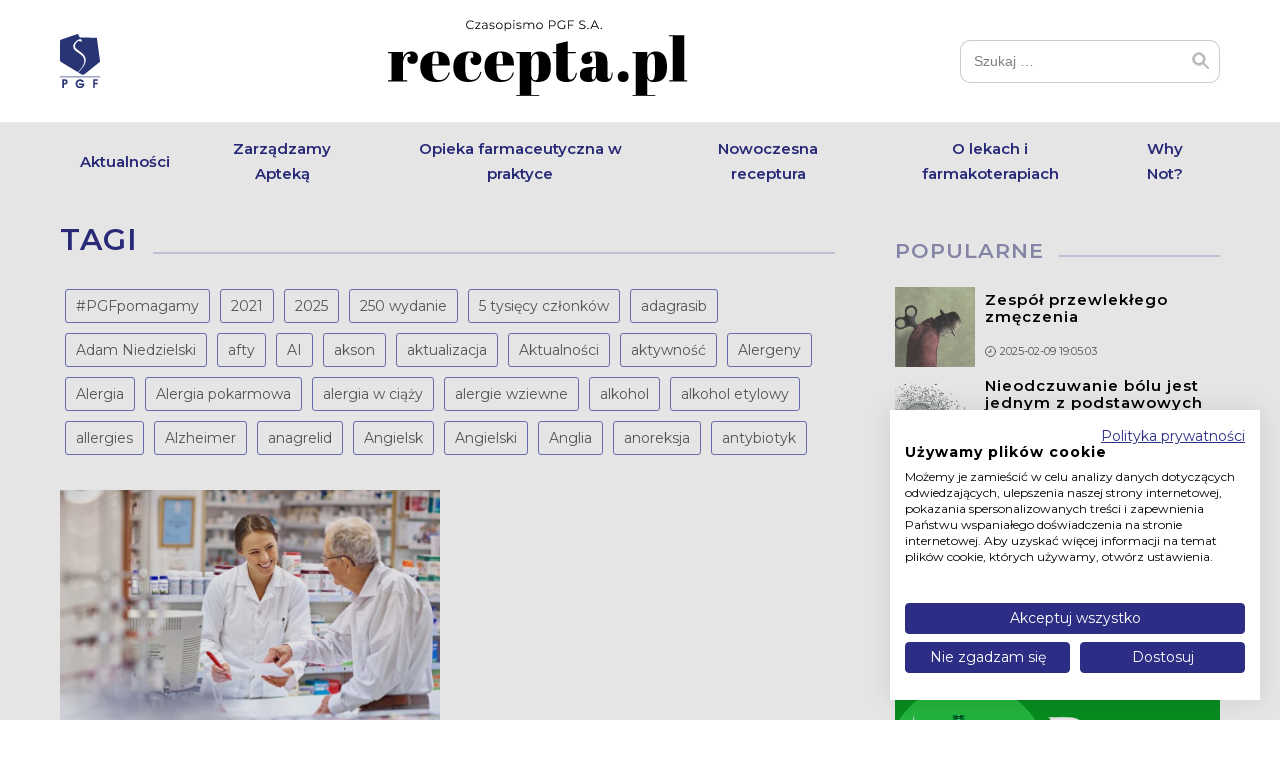

--- FILE ---
content_type: text/html; charset=UTF-8
request_url: https://magazyn-recepta.pl/tag/budzet/
body_size: 49571
content:
<!doctype html>
<html dir="ltr" lang="pl-PL"
	prefix="og: https://ogp.me/ns#" >
<head>
	<meta charset="UTF-8">
	<meta name="viewport" content="width=device-width, initial-scale=1">
	<link rel="profile" href="https://gmpg.org/xfn/11">

	<link rel="preconnect" href="https://fonts.googleapis.com">
	<link rel="preconnect" href="https://fonts.gstatic.com" crossorigin>
	<link href="https://fonts.googleapis.com/css2?family=Montserrat:wght@400;500;600;700&display=swap" rel="stylesheet">
	<link href="https://fonts.googleapis.com/css2?family=Abril+Fatface&family=Inter:wght@400;600;700&display=swap" rel="stylesheet">

	<script src="https://consent.cookiefirst.com/sites/magazyn-recepta.pl-97e7d248-fb7a-45d2-8916-f84322b8c345/consent.js"></script>

			<style type="text/css">
					.heateor_sss_button_instagram span.heateor_sss_svg,a.heateor_sss_instagram span.heateor_sss_svg{background:radial-gradient(circle at 30% 107%,#fdf497 0,#fdf497 5%,#fd5949 45%,#d6249f 60%,#285aeb 90%)}
						div.heateor_sss_horizontal_sharing a.heateor_sss_button_instagram span{background:#7476C2!important;}div.heateor_sss_standard_follow_icons_container a.heateor_sss_button_instagram span{background:#7476C2;}
										.heateor_sss_horizontal_sharing .heateor_sss_svg,.heateor_sss_standard_follow_icons_container .heateor_sss_svg{
							background-color: #7476C2!important;
				background: #7476C2!important;
							color: #fff;
						border-width: 0px;
			border-style: solid;
			border-color: transparent;
		}
					.heateor_sss_horizontal_sharing .heateorSssTCBackground{
				color:#666;
			}
					.heateor_sss_horizontal_sharing span.heateor_sss_svg:hover,.heateor_sss_standard_follow_icons_container span.heateor_sss_svg:hover{
						border-color: transparent;
		}
		.heateor_sss_vertical_sharing span.heateor_sss_svg,.heateor_sss_floating_follow_icons_container span.heateor_sss_svg{
							color: #fff;
						border-width: 0px;
			border-style: solid;
			border-color: transparent;
		}
				.heateor_sss_vertical_sharing .heateorSssTCBackground{
			color:#666;
		}
						.heateor_sss_vertical_sharing span.heateor_sss_svg:hover,.heateor_sss_floating_follow_icons_container span.heateor_sss_svg:hover{
						border-color: transparent;
		}
		@media screen and (max-width:783px) {.heateor_sss_vertical_sharing{display:none!important}}div.heateor_sss_sharing_title{text-align:center}div.heateor_sss_sharing_ul{width:100%;text-align:center;}div.heateor_sss_horizontal_sharing div.heateor_sss_sharing_ul a{float:none!important;display:inline-block;}		</style>
			<style>img:is([sizes="auto" i], [sizes^="auto," i]) { contain-intrinsic-size: 3000px 1500px }</style>
	
		<!-- All in One SEO 4.2.7.1 - aioseo.com -->
		<meta name="robots" content="max-image-preview:large" />
		<link rel="canonical" href="https://magazyn-recepta.pl/tag/budzet/" />
		<meta name="generator" content="All in One SEO (AIOSEO) 4.2.7.1 " />
		<script type="application/ld+json" class="aioseo-schema">
			{"@context":"https:\/\/schema.org","@graph":[{"@type":"BreadcrumbList","@id":"https:\/\/magazyn-recepta.pl\/tag\/budzet\/#breadcrumblist","itemListElement":[{"@type":"ListItem","@id":"https:\/\/magazyn-recepta.pl\/#listItem","position":1,"item":{"@type":"WebPage","@id":"https:\/\/magazyn-recepta.pl\/","name":"Home","url":"https:\/\/magazyn-recepta.pl\/"},"nextItem":"https:\/\/magazyn-recepta.pl\/tag\/budzet\/#listItem"},{"@type":"ListItem","@id":"https:\/\/magazyn-recepta.pl\/tag\/budzet\/#listItem","position":2,"item":{"@type":"WebPage","@id":"https:\/\/magazyn-recepta.pl\/tag\/budzet\/","name":"bud\u017cet","url":"https:\/\/magazyn-recepta.pl\/tag\/budzet\/"},"previousItem":"https:\/\/magazyn-recepta.pl\/#listItem"}]},{"@type":"CollectionPage","@id":"https:\/\/magazyn-recepta.pl\/tag\/budzet\/#collectionpage","url":"https:\/\/magazyn-recepta.pl\/tag\/budzet\/","name":"bud\u017cet - Recepta.pl","inLanguage":"pl-PL","isPartOf":{"@id":"https:\/\/magazyn-recepta.pl\/#website"},"breadcrumb":{"@id":"https:\/\/magazyn-recepta.pl\/tag\/budzet\/#breadcrumblist"}},{"@type":"Organization","@id":"https:\/\/magazyn-recepta.pl\/#organization","name":"Recepta.pl","url":"https:\/\/magazyn-recepta.pl\/","logo":{"@type":"ImageObject","url":"https:\/\/magazyn-recepta.pl\/wp-content\/uploads\/2022\/11\/logo-czasopismo-recepta.png","@id":"https:\/\/magazyn-recepta.pl\/#organizationLogo","width":1212,"height":312},"image":{"@id":"https:\/\/magazyn-recepta.pl\/#organizationLogo"}},{"@type":"WebSite","@id":"https:\/\/magazyn-recepta.pl\/#website","url":"https:\/\/magazyn-recepta.pl\/","name":"Recepta.pl","inLanguage":"pl-PL","publisher":{"@id":"https:\/\/magazyn-recepta.pl\/#organization"}}]}
		</script>
		<!-- All in One SEO -->


	<!-- This site is optimized with the Yoast SEO plugin v20.1 - https://yoast.com/wordpress/plugins/seo/ -->
	<title>budżet - Recepta.pl</title>
	<link rel="canonical" href="https://magazyn-recepta.pl/tag/budzet/" />
	<meta property="og:locale" content="pl_PL" />
	<meta property="og:type" content="article" />
	<meta property="og:title" content="Archiwa budżet &ndash; Recepta.pl" />
	<meta property="og:url" content="https://magazyn-recepta.pl/tag/budzet/" />
	<meta property="og:site_name" content="Recepta.pl" />
	<meta name="twitter:card" content="summary_large_image" />
	<script type="application/ld+json" class="yoast-schema-graph">{"@context":"https://schema.org","@graph":[{"@type":"CollectionPage","@id":"https://magazyn-recepta.pl/tag/budzet/","url":"https://magazyn-recepta.pl/tag/budzet/","name":"Archiwa budżet &ndash; Recepta.pl","isPartOf":{"@id":"https://magazyn-recepta.pl/#website"},"primaryImageOfPage":{"@id":"https://magazyn-recepta.pl/tag/budzet/#primaryimage"},"image":{"@id":"https://magazyn-recepta.pl/tag/budzet/#primaryimage"},"thumbnailUrl":"https://magazyn-recepta.pl/wp-content/uploads/2024/06/AdobeStock_482427111.jpg","breadcrumb":{"@id":"https://magazyn-recepta.pl/tag/budzet/#breadcrumb"},"inLanguage":"pl-PL"},{"@type":"ImageObject","inLanguage":"pl-PL","@id":"https://magazyn-recepta.pl/tag/budzet/#primaryimage","url":"https://magazyn-recepta.pl/wp-content/uploads/2024/06/AdobeStock_482427111.jpg","contentUrl":"https://magazyn-recepta.pl/wp-content/uploads/2024/06/AdobeStock_482427111.jpg","width":1200,"height":879},{"@type":"BreadcrumbList","@id":"https://magazyn-recepta.pl/tag/budzet/#breadcrumb","itemListElement":[{"@type":"ListItem","position":1,"name":"Strona główna","item":"https://magazyn-recepta.pl/"},{"@type":"ListItem","position":2,"name":"budżet"}]},{"@type":"WebSite","@id":"https://magazyn-recepta.pl/#website","url":"https://magazyn-recepta.pl/","name":"Recepta.pl","description":"","publisher":{"@id":"https://magazyn-recepta.pl/#organization"},"potentialAction":[{"@type":"SearchAction","target":{"@type":"EntryPoint","urlTemplate":"https://magazyn-recepta.pl/?s={search_term_string}"},"query-input":"required name=search_term_string"}],"inLanguage":"pl-PL"},{"@type":"Organization","@id":"https://magazyn-recepta.pl/#organization","name":"Recepta.pl Sp. z o.o.","url":"https://magazyn-recepta.pl/","logo":{"@type":"ImageObject","inLanguage":"pl-PL","@id":"https://magazyn-recepta.pl/#/schema/logo/image/","url":"https://magazyn-recepta.pl/wp-content/uploads/2021/03/cropped-logo-PGF.jpg","contentUrl":"https://magazyn-recepta.pl/wp-content/uploads/2021/03/cropped-logo-PGF.jpg","width":512,"height":512,"caption":"Recepta.pl Sp. z o.o."},"image":{"@id":"https://magazyn-recepta.pl/#/schema/logo/image/"},"sameAs":["https://pl-pl.facebook.com/polskagrupafarmaceutyczna/","https://www.instagram.com/polskagrupafarmaceutyczna/","https://www.linkedin.com/company/polskagrupafarmaceutyczna/?originalSubdomain=pl","https://www.youtube.com/channel/UCZw-2BjaKSUTGU-o_aPNHVQ"]}]}</script>
	<!-- / Yoast SEO plugin. -->


<link rel="alternate" type="application/rss+xml" title="Recepta.pl &raquo; Kanał z wpisami" href="https://magazyn-recepta.pl/feed/" />
<link rel="alternate" type="application/rss+xml" title="Recepta.pl &raquo; Kanał z komentarzami" href="https://magazyn-recepta.pl/comments/feed/" />
<link rel="alternate" type="application/rss+xml" title="Recepta.pl &raquo; Kanał z wpisami otagowanymi jako budżet" href="https://magazyn-recepta.pl/tag/budzet/feed/" />
<script>
window._wpemojiSettings = {"baseUrl":"https:\/\/s.w.org\/images\/core\/emoji\/16.0.1\/72x72\/","ext":".png","svgUrl":"https:\/\/s.w.org\/images\/core\/emoji\/16.0.1\/svg\/","svgExt":".svg","source":{"concatemoji":"https:\/\/magazyn-recepta.pl\/wp-includes\/js\/wp-emoji-release.min.js?ver=6.8.3"}};
/*! This file is auto-generated */
!function(s,n){var o,i,e;function c(e){try{var t={supportTests:e,timestamp:(new Date).valueOf()};sessionStorage.setItem(o,JSON.stringify(t))}catch(e){}}function p(e,t,n){e.clearRect(0,0,e.canvas.width,e.canvas.height),e.fillText(t,0,0);var t=new Uint32Array(e.getImageData(0,0,e.canvas.width,e.canvas.height).data),a=(e.clearRect(0,0,e.canvas.width,e.canvas.height),e.fillText(n,0,0),new Uint32Array(e.getImageData(0,0,e.canvas.width,e.canvas.height).data));return t.every(function(e,t){return e===a[t]})}function u(e,t){e.clearRect(0,0,e.canvas.width,e.canvas.height),e.fillText(t,0,0);for(var n=e.getImageData(16,16,1,1),a=0;a<n.data.length;a++)if(0!==n.data[a])return!1;return!0}function f(e,t,n,a){switch(t){case"flag":return n(e,"\ud83c\udff3\ufe0f\u200d\u26a7\ufe0f","\ud83c\udff3\ufe0f\u200b\u26a7\ufe0f")?!1:!n(e,"\ud83c\udde8\ud83c\uddf6","\ud83c\udde8\u200b\ud83c\uddf6")&&!n(e,"\ud83c\udff4\udb40\udc67\udb40\udc62\udb40\udc65\udb40\udc6e\udb40\udc67\udb40\udc7f","\ud83c\udff4\u200b\udb40\udc67\u200b\udb40\udc62\u200b\udb40\udc65\u200b\udb40\udc6e\u200b\udb40\udc67\u200b\udb40\udc7f");case"emoji":return!a(e,"\ud83e\udedf")}return!1}function g(e,t,n,a){var r="undefined"!=typeof WorkerGlobalScope&&self instanceof WorkerGlobalScope?new OffscreenCanvas(300,150):s.createElement("canvas"),o=r.getContext("2d",{willReadFrequently:!0}),i=(o.textBaseline="top",o.font="600 32px Arial",{});return e.forEach(function(e){i[e]=t(o,e,n,a)}),i}function t(e){var t=s.createElement("script");t.src=e,t.defer=!0,s.head.appendChild(t)}"undefined"!=typeof Promise&&(o="wpEmojiSettingsSupports",i=["flag","emoji"],n.supports={everything:!0,everythingExceptFlag:!0},e=new Promise(function(e){s.addEventListener("DOMContentLoaded",e,{once:!0})}),new Promise(function(t){var n=function(){try{var e=JSON.parse(sessionStorage.getItem(o));if("object"==typeof e&&"number"==typeof e.timestamp&&(new Date).valueOf()<e.timestamp+604800&&"object"==typeof e.supportTests)return e.supportTests}catch(e){}return null}();if(!n){if("undefined"!=typeof Worker&&"undefined"!=typeof OffscreenCanvas&&"undefined"!=typeof URL&&URL.createObjectURL&&"undefined"!=typeof Blob)try{var e="postMessage("+g.toString()+"("+[JSON.stringify(i),f.toString(),p.toString(),u.toString()].join(",")+"));",a=new Blob([e],{type:"text/javascript"}),r=new Worker(URL.createObjectURL(a),{name:"wpTestEmojiSupports"});return void(r.onmessage=function(e){c(n=e.data),r.terminate(),t(n)})}catch(e){}c(n=g(i,f,p,u))}t(n)}).then(function(e){for(var t in e)n.supports[t]=e[t],n.supports.everything=n.supports.everything&&n.supports[t],"flag"!==t&&(n.supports.everythingExceptFlag=n.supports.everythingExceptFlag&&n.supports[t]);n.supports.everythingExceptFlag=n.supports.everythingExceptFlag&&!n.supports.flag,n.DOMReady=!1,n.readyCallback=function(){n.DOMReady=!0}}).then(function(){return e}).then(function(){var e;n.supports.everything||(n.readyCallback(),(e=n.source||{}).concatemoji?t(e.concatemoji):e.wpemoji&&e.twemoji&&(t(e.twemoji),t(e.wpemoji)))}))}((window,document),window._wpemojiSettings);
</script>
<style id='wp-emoji-styles-inline-css'>

	img.wp-smiley, img.emoji {
		display: inline !important;
		border: none !important;
		box-shadow: none !important;
		height: 1em !important;
		width: 1em !important;
		margin: 0 0.07em !important;
		vertical-align: -0.1em !important;
		background: none !important;
		padding: 0 !important;
	}
</style>
<link rel='stylesheet' id='wp-block-library-css' href='https://magazyn-recepta.pl/wp-includes/css/dist/block-library/style.min.css?ver=6.8.3' media='all' />
<style id='classic-theme-styles-inline-css'>
/*! This file is auto-generated */
.wp-block-button__link{color:#fff;background-color:#32373c;border-radius:9999px;box-shadow:none;text-decoration:none;padding:calc(.667em + 2px) calc(1.333em + 2px);font-size:1.125em}.wp-block-file__button{background:#32373c;color:#fff;text-decoration:none}
</style>
<style id='global-styles-inline-css'>
:root{--wp--preset--aspect-ratio--square: 1;--wp--preset--aspect-ratio--4-3: 4/3;--wp--preset--aspect-ratio--3-4: 3/4;--wp--preset--aspect-ratio--3-2: 3/2;--wp--preset--aspect-ratio--2-3: 2/3;--wp--preset--aspect-ratio--16-9: 16/9;--wp--preset--aspect-ratio--9-16: 9/16;--wp--preset--color--black: #000000;--wp--preset--color--cyan-bluish-gray: #abb8c3;--wp--preset--color--white: #ffffff;--wp--preset--color--pale-pink: #f78da7;--wp--preset--color--vivid-red: #cf2e2e;--wp--preset--color--luminous-vivid-orange: #ff6900;--wp--preset--color--luminous-vivid-amber: #fcb900;--wp--preset--color--light-green-cyan: #7bdcb5;--wp--preset--color--vivid-green-cyan: #00d084;--wp--preset--color--pale-cyan-blue: #8ed1fc;--wp--preset--color--vivid-cyan-blue: #0693e3;--wp--preset--color--vivid-purple: #9b51e0;--wp--preset--gradient--vivid-cyan-blue-to-vivid-purple: linear-gradient(135deg,rgba(6,147,227,1) 0%,rgb(155,81,224) 100%);--wp--preset--gradient--light-green-cyan-to-vivid-green-cyan: linear-gradient(135deg,rgb(122,220,180) 0%,rgb(0,208,130) 100%);--wp--preset--gradient--luminous-vivid-amber-to-luminous-vivid-orange: linear-gradient(135deg,rgba(252,185,0,1) 0%,rgba(255,105,0,1) 100%);--wp--preset--gradient--luminous-vivid-orange-to-vivid-red: linear-gradient(135deg,rgba(255,105,0,1) 0%,rgb(207,46,46) 100%);--wp--preset--gradient--very-light-gray-to-cyan-bluish-gray: linear-gradient(135deg,rgb(238,238,238) 0%,rgb(169,184,195) 100%);--wp--preset--gradient--cool-to-warm-spectrum: linear-gradient(135deg,rgb(74,234,220) 0%,rgb(151,120,209) 20%,rgb(207,42,186) 40%,rgb(238,44,130) 60%,rgb(251,105,98) 80%,rgb(254,248,76) 100%);--wp--preset--gradient--blush-light-purple: linear-gradient(135deg,rgb(255,206,236) 0%,rgb(152,150,240) 100%);--wp--preset--gradient--blush-bordeaux: linear-gradient(135deg,rgb(254,205,165) 0%,rgb(254,45,45) 50%,rgb(107,0,62) 100%);--wp--preset--gradient--luminous-dusk: linear-gradient(135deg,rgb(255,203,112) 0%,rgb(199,81,192) 50%,rgb(65,88,208) 100%);--wp--preset--gradient--pale-ocean: linear-gradient(135deg,rgb(255,245,203) 0%,rgb(182,227,212) 50%,rgb(51,167,181) 100%);--wp--preset--gradient--electric-grass: linear-gradient(135deg,rgb(202,248,128) 0%,rgb(113,206,126) 100%);--wp--preset--gradient--midnight: linear-gradient(135deg,rgb(2,3,129) 0%,rgb(40,116,252) 100%);--wp--preset--font-size--small: 12px;--wp--preset--font-size--medium: 20px;--wp--preset--font-size--large: 36px;--wp--preset--font-size--x-large: 42px;--wp--preset--font-size--regular: 16px;--wp--preset--font-size--huge: 50px;--wp--preset--spacing--20: 0.44rem;--wp--preset--spacing--30: 0.67rem;--wp--preset--spacing--40: 1rem;--wp--preset--spacing--50: 1.5rem;--wp--preset--spacing--60: 2.25rem;--wp--preset--spacing--70: 3.38rem;--wp--preset--spacing--80: 5.06rem;--wp--preset--shadow--natural: 6px 6px 9px rgba(0, 0, 0, 0.2);--wp--preset--shadow--deep: 12px 12px 50px rgba(0, 0, 0, 0.4);--wp--preset--shadow--sharp: 6px 6px 0px rgba(0, 0, 0, 0.2);--wp--preset--shadow--outlined: 6px 6px 0px -3px rgba(255, 255, 255, 1), 6px 6px rgba(0, 0, 0, 1);--wp--preset--shadow--crisp: 6px 6px 0px rgba(0, 0, 0, 1);}:where(.is-layout-flex){gap: 0.5em;}:where(.is-layout-grid){gap: 0.5em;}body .is-layout-flex{display: flex;}.is-layout-flex{flex-wrap: wrap;align-items: center;}.is-layout-flex > :is(*, div){margin: 0;}body .is-layout-grid{display: grid;}.is-layout-grid > :is(*, div){margin: 0;}:where(.wp-block-columns.is-layout-flex){gap: 2em;}:where(.wp-block-columns.is-layout-grid){gap: 2em;}:where(.wp-block-post-template.is-layout-flex){gap: 1.25em;}:where(.wp-block-post-template.is-layout-grid){gap: 1.25em;}.has-black-color{color: var(--wp--preset--color--black) !important;}.has-cyan-bluish-gray-color{color: var(--wp--preset--color--cyan-bluish-gray) !important;}.has-white-color{color: var(--wp--preset--color--white) !important;}.has-pale-pink-color{color: var(--wp--preset--color--pale-pink) !important;}.has-vivid-red-color{color: var(--wp--preset--color--vivid-red) !important;}.has-luminous-vivid-orange-color{color: var(--wp--preset--color--luminous-vivid-orange) !important;}.has-luminous-vivid-amber-color{color: var(--wp--preset--color--luminous-vivid-amber) !important;}.has-light-green-cyan-color{color: var(--wp--preset--color--light-green-cyan) !important;}.has-vivid-green-cyan-color{color: var(--wp--preset--color--vivid-green-cyan) !important;}.has-pale-cyan-blue-color{color: var(--wp--preset--color--pale-cyan-blue) !important;}.has-vivid-cyan-blue-color{color: var(--wp--preset--color--vivid-cyan-blue) !important;}.has-vivid-purple-color{color: var(--wp--preset--color--vivid-purple) !important;}.has-black-background-color{background-color: var(--wp--preset--color--black) !important;}.has-cyan-bluish-gray-background-color{background-color: var(--wp--preset--color--cyan-bluish-gray) !important;}.has-white-background-color{background-color: var(--wp--preset--color--white) !important;}.has-pale-pink-background-color{background-color: var(--wp--preset--color--pale-pink) !important;}.has-vivid-red-background-color{background-color: var(--wp--preset--color--vivid-red) !important;}.has-luminous-vivid-orange-background-color{background-color: var(--wp--preset--color--luminous-vivid-orange) !important;}.has-luminous-vivid-amber-background-color{background-color: var(--wp--preset--color--luminous-vivid-amber) !important;}.has-light-green-cyan-background-color{background-color: var(--wp--preset--color--light-green-cyan) !important;}.has-vivid-green-cyan-background-color{background-color: var(--wp--preset--color--vivid-green-cyan) !important;}.has-pale-cyan-blue-background-color{background-color: var(--wp--preset--color--pale-cyan-blue) !important;}.has-vivid-cyan-blue-background-color{background-color: var(--wp--preset--color--vivid-cyan-blue) !important;}.has-vivid-purple-background-color{background-color: var(--wp--preset--color--vivid-purple) !important;}.has-black-border-color{border-color: var(--wp--preset--color--black) !important;}.has-cyan-bluish-gray-border-color{border-color: var(--wp--preset--color--cyan-bluish-gray) !important;}.has-white-border-color{border-color: var(--wp--preset--color--white) !important;}.has-pale-pink-border-color{border-color: var(--wp--preset--color--pale-pink) !important;}.has-vivid-red-border-color{border-color: var(--wp--preset--color--vivid-red) !important;}.has-luminous-vivid-orange-border-color{border-color: var(--wp--preset--color--luminous-vivid-orange) !important;}.has-luminous-vivid-amber-border-color{border-color: var(--wp--preset--color--luminous-vivid-amber) !important;}.has-light-green-cyan-border-color{border-color: var(--wp--preset--color--light-green-cyan) !important;}.has-vivid-green-cyan-border-color{border-color: var(--wp--preset--color--vivid-green-cyan) !important;}.has-pale-cyan-blue-border-color{border-color: var(--wp--preset--color--pale-cyan-blue) !important;}.has-vivid-cyan-blue-border-color{border-color: var(--wp--preset--color--vivid-cyan-blue) !important;}.has-vivid-purple-border-color{border-color: var(--wp--preset--color--vivid-purple) !important;}.has-vivid-cyan-blue-to-vivid-purple-gradient-background{background: var(--wp--preset--gradient--vivid-cyan-blue-to-vivid-purple) !important;}.has-light-green-cyan-to-vivid-green-cyan-gradient-background{background: var(--wp--preset--gradient--light-green-cyan-to-vivid-green-cyan) !important;}.has-luminous-vivid-amber-to-luminous-vivid-orange-gradient-background{background: var(--wp--preset--gradient--luminous-vivid-amber-to-luminous-vivid-orange) !important;}.has-luminous-vivid-orange-to-vivid-red-gradient-background{background: var(--wp--preset--gradient--luminous-vivid-orange-to-vivid-red) !important;}.has-very-light-gray-to-cyan-bluish-gray-gradient-background{background: var(--wp--preset--gradient--very-light-gray-to-cyan-bluish-gray) !important;}.has-cool-to-warm-spectrum-gradient-background{background: var(--wp--preset--gradient--cool-to-warm-spectrum) !important;}.has-blush-light-purple-gradient-background{background: var(--wp--preset--gradient--blush-light-purple) !important;}.has-blush-bordeaux-gradient-background{background: var(--wp--preset--gradient--blush-bordeaux) !important;}.has-luminous-dusk-gradient-background{background: var(--wp--preset--gradient--luminous-dusk) !important;}.has-pale-ocean-gradient-background{background: var(--wp--preset--gradient--pale-ocean) !important;}.has-electric-grass-gradient-background{background: var(--wp--preset--gradient--electric-grass) !important;}.has-midnight-gradient-background{background: var(--wp--preset--gradient--midnight) !important;}.has-small-font-size{font-size: var(--wp--preset--font-size--small) !important;}.has-medium-font-size{font-size: var(--wp--preset--font-size--medium) !important;}.has-large-font-size{font-size: var(--wp--preset--font-size--large) !important;}.has-x-large-font-size{font-size: var(--wp--preset--font-size--x-large) !important;}
:where(.wp-block-post-template.is-layout-flex){gap: 1.25em;}:where(.wp-block-post-template.is-layout-grid){gap: 1.25em;}
:where(.wp-block-columns.is-layout-flex){gap: 2em;}:where(.wp-block-columns.is-layout-grid){gap: 2em;}
:root :where(.wp-block-pullquote){font-size: 1.5em;line-height: 1.6;}
</style>
<link rel='stylesheet' id='ctf_styles-css' href='https://magazyn-recepta.pl/wp-content/plugins/custom-twitter-feeds/css/ctf-styles.min.css?ver=2.3.1' media='all' />
<link rel='stylesheet' id='recepta-style-css' href='https://magazyn-recepta.pl/wp-content/themes/recepta/style.css?ver=1.0.0' media='all' />
<link rel='stylesheet' id='public-styles-css' href='https://magazyn-recepta.pl/wp-content/themes/recepta/dist/public/styles/style.css?ver=6.8.3' media='all' />
<link rel='stylesheet' id='heateor_sss_frontend_css-css' href='https://magazyn-recepta.pl/wp-content/plugins/sassy-social-share/public/css/sassy-social-share-public.css?ver=3.3.43' media='all' />
<script src="https://magazyn-recepta.pl/wp-content/themes/recepta/dist/public/public.bundle.js?ver=6.8.3" id="public-scripts-js"></script>
<script id="jquery-core-js-extra">
var ctf = {"ajax_url":"https:\/\/magazyn-recepta.pl\/wp-admin\/admin-ajax.php"};
</script>
<script src="https://magazyn-recepta.pl/wp-includes/js/jquery/jquery.min.js?ver=3.7.1" id="jquery-core-js"></script>
<script src="https://magazyn-recepta.pl/wp-includes/js/jquery/jquery-migrate.min.js?ver=3.4.1" id="jquery-migrate-js"></script>
<link rel="https://api.w.org/" href="https://magazyn-recepta.pl/wp-json/" /><link rel="alternate" title="JSON" type="application/json" href="https://magazyn-recepta.pl/wp-json/wp/v2/tags/1113" /><link rel="EditURI" type="application/rsd+xml" title="RSD" href="https://magazyn-recepta.pl/xmlrpc.php?rsd" />
<meta name="generator" content="WordPress 6.8.3" />
<style>.recentcomments a{display:inline !important;padding:0 !important;margin:0 !important;}</style><link rel="icon" href="https://magazyn-recepta.pl/wp-content/uploads/2021/03/cropped-logo-PGF-2-32x32.jpg" sizes="32x32" />
<link rel="icon" href="https://magazyn-recepta.pl/wp-content/uploads/2021/03/cropped-logo-PGF-2-192x192.jpg" sizes="192x192" />
<link rel="apple-touch-icon" href="https://magazyn-recepta.pl/wp-content/uploads/2021/03/cropped-logo-PGF-2-180x180.jpg" />
<meta name="msapplication-TileImage" content="https://magazyn-recepta.pl/wp-content/uploads/2021/03/cropped-logo-PGF-2-270x270.jpg" />
</head>

<body class="archive tag tag-budzet tag-1113 wp-theme-recepta hfeed">
<div id="page" class="site">
	<header id="masthead" class="site-header">
		<div class='site-header__top'>
			<div class='container'>
				<a href='https://pgf.com.pl/' target="_blank" class="magazine-pgf" title="Czasopismo PGF">
					<img width="40" height="40" src="https://magazyn-recepta.pl/wp-content/themes/recepta/dist/public/images/logo-pgf.svg" alt="Czasopismo PGF S.A. Ikona" class="magazine-pgf__image">
				</a>

				<div class="site-branding">
											<p class="site-title">
							<a href="https://magazyn-recepta.pl/" rel="home" title='Recepta.pl'>
								<img width="300" height="60" src="https://magazyn-recepta.pl/wp-content/themes/recepta/dist/public/images/logo-recepta-black.svg" alt="Recepta.pl" class="site-title__image">
							</a>
						</p>
									</div><!-- .site-branding -->

				<div class="site-header__searchform">
					<form role="search" method="get" class="search-form" action="https://magazyn-recepta.pl/">
				<label>
					<span class="screen-reader-text">Szukaj:</span>
					<input type="search" class="search-field" placeholder="Szukaj &hellip;" value="" name="s" />
				</label>
				<input type="submit" class="search-submit" value="Szukaj" />
			</form>				</div>
			</div>
		</div>

		<div class="container site-header__bottom">
			<nav id="site-navigation" class="main-navigation">
				<button class="menu-toggle" aria-controls="primary-menu" aria-expanded="false">
					Menu główne
					<span class="menu-toggle__line"></span>
					<span class="menu-toggle__line"></span>
					<span class="menu-toggle__line"></span>
				</button>

				<ul id="primary-menu" class="menu"><li id="menu-item-100" class="menu-item menu-item-type-taxonomy menu-item-object-category menu-item-100"><a href="https://magazyn-recepta.pl/kategoria/aktualnosci/">Aktualności</a></li>
<li id="menu-item-105" class="menu-item menu-item-type-taxonomy menu-item-object-category menu-item-105"><a href="https://magazyn-recepta.pl/kategoria/zarzadzamy-apteka/">Zarządzamy Apteką</a></li>
<li id="menu-item-103" class="menu-item menu-item-type-taxonomy menu-item-object-category menu-item-103"><a href="https://magazyn-recepta.pl/kategoria/opieka-farmaceutyczna/">Opieka farmaceutyczna w praktyce</a></li>
<li id="menu-item-102" class="menu-item menu-item-type-taxonomy menu-item-object-category menu-item-102"><a href="https://magazyn-recepta.pl/kategoria/nowoczesna-receptura/">Nowoczesna receptura</a></li>
<li id="menu-item-159" class="menu-item menu-item-type-taxonomy menu-item-object-category menu-item-159"><a href="https://magazyn-recepta.pl/kategoria/o-lekach-i-farmakoterapiach/">O lekach i farmakoterapiach</a></li>
<li id="menu-item-101" class="menu-item menu-item-type-taxonomy menu-item-object-category menu-item-101"><a href="https://magazyn-recepta.pl/kategoria/why-not/">Why Not?</a></li>
</ul>			</nav><!-- #site-navigation -->
		</div>
	</header><!-- #masthead -->

	<main id="primary" class="site-main container">
		<div class='page-wrapper'>
			<div class="page-content">
				
									<header class="page-header page-heading">
						<h1 class='page-heading__title'>Tagi</h1>
					</header><!-- .page-header -->

					    
    <ul class='sidebar-tags'>
                <li class="sidebar-tags__item">
            <a href="https://magazyn-recepta.pl/tag/pgfpomagamy/" class="sidebar-tags__anchor " title="#PGFpomagamy">#PGFpomagamy</a>
        </li>
                <li class="sidebar-tags__item">
            <a href="https://magazyn-recepta.pl/tag/2021/" class="sidebar-tags__anchor " title="2021">2021</a>
        </li>
                <li class="sidebar-tags__item">
            <a href="https://magazyn-recepta.pl/tag/2025/" class="sidebar-tags__anchor " title="2025">2025</a>
        </li>
                <li class="sidebar-tags__item">
            <a href="https://magazyn-recepta.pl/tag/250-wydanie/" class="sidebar-tags__anchor " title="250 wydanie">250 wydanie</a>
        </li>
                <li class="sidebar-tags__item">
            <a href="https://magazyn-recepta.pl/tag/5-tysiecy-czlonkow/" class="sidebar-tags__anchor " title="5 tysięcy członków">5 tysięcy członków</a>
        </li>
                <li class="sidebar-tags__item">
            <a href="https://magazyn-recepta.pl/tag/adagrasib/" class="sidebar-tags__anchor " title="adagrasib">adagrasib</a>
        </li>
                <li class="sidebar-tags__item">
            <a href="https://magazyn-recepta.pl/tag/adam-niedzielski/" class="sidebar-tags__anchor " title="Adam Niedzielski">Adam Niedzielski</a>
        </li>
                <li class="sidebar-tags__item">
            <a href="https://magazyn-recepta.pl/tag/afty/" class="sidebar-tags__anchor " title="afty">afty</a>
        </li>
                <li class="sidebar-tags__item">
            <a href="https://magazyn-recepta.pl/tag/ai/" class="sidebar-tags__anchor " title="AI">AI</a>
        </li>
                <li class="sidebar-tags__item">
            <a href="https://magazyn-recepta.pl/tag/akson/" class="sidebar-tags__anchor " title="akson">akson</a>
        </li>
                <li class="sidebar-tags__item">
            <a href="https://magazyn-recepta.pl/tag/aktualizacja/" class="sidebar-tags__anchor " title="aktualizacja">aktualizacja</a>
        </li>
                <li class="sidebar-tags__item">
            <a href="https://magazyn-recepta.pl/tag/aktualnosci/" class="sidebar-tags__anchor " title="Aktualności">Aktualności</a>
        </li>
                <li class="sidebar-tags__item">
            <a href="https://magazyn-recepta.pl/tag/aktywnosc/" class="sidebar-tags__anchor " title="aktywność">aktywność</a>
        </li>
                <li class="sidebar-tags__item">
            <a href="https://magazyn-recepta.pl/tag/alergeny/" class="sidebar-tags__anchor " title="Alergeny">Alergeny</a>
        </li>
                <li class="sidebar-tags__item">
            <a href="https://magazyn-recepta.pl/tag/alergia/" class="sidebar-tags__anchor " title="Alergia">Alergia</a>
        </li>
                <li class="sidebar-tags__item">
            <a href="https://magazyn-recepta.pl/tag/alergia-pokarmowa/" class="sidebar-tags__anchor " title="Alergia pokarmowa">Alergia pokarmowa</a>
        </li>
                <li class="sidebar-tags__item">
            <a href="https://magazyn-recepta.pl/tag/alergia-w-ciazy/" class="sidebar-tags__anchor " title="alergia w ciąży">alergia w ciąży</a>
        </li>
                <li class="sidebar-tags__item">
            <a href="https://magazyn-recepta.pl/tag/alergie-wziewne/" class="sidebar-tags__anchor " title="alergie wziewne">alergie wziewne</a>
        </li>
                <li class="sidebar-tags__item">
            <a href="https://magazyn-recepta.pl/tag/alkohol/" class="sidebar-tags__anchor " title="alkohol">alkohol</a>
        </li>
                <li class="sidebar-tags__item">
            <a href="https://magazyn-recepta.pl/tag/alkohol-etylowy/" class="sidebar-tags__anchor " title="alkohol etylowy">alkohol etylowy</a>
        </li>
                <li class="sidebar-tags__item">
            <a href="https://magazyn-recepta.pl/tag/allergies/" class="sidebar-tags__anchor " title="allergies">allergies</a>
        </li>
                <li class="sidebar-tags__item">
            <a href="https://magazyn-recepta.pl/tag/alzheimer/" class="sidebar-tags__anchor " title="Alzheimer">Alzheimer</a>
        </li>
                <li class="sidebar-tags__item">
            <a href="https://magazyn-recepta.pl/tag/anagrelid/" class="sidebar-tags__anchor " title="anagrelid">anagrelid</a>
        </li>
                <li class="sidebar-tags__item">
            <a href="https://magazyn-recepta.pl/tag/angielsk/" class="sidebar-tags__anchor " title="Angielsk">Angielsk</a>
        </li>
                <li class="sidebar-tags__item">
            <a href="https://magazyn-recepta.pl/tag/angielski/" class="sidebar-tags__anchor " title="Angielski">Angielski</a>
        </li>
                <li class="sidebar-tags__item">
            <a href="https://magazyn-recepta.pl/tag/anglia/" class="sidebar-tags__anchor " title="Anglia">Anglia</a>
        </li>
                <li class="sidebar-tags__item">
            <a href="https://magazyn-recepta.pl/tag/anoreksja/" class="sidebar-tags__anchor " title="anoreksja">anoreksja</a>
        </li>
                <li class="sidebar-tags__item">
            <a href="https://magazyn-recepta.pl/tag/antybiotyk/" class="sidebar-tags__anchor " title="antybiotyk">antybiotyk</a>
        </li>
            </ul>

					<div class='posts-loop'>
						
<article id="post-7598" class="post-7598 post type-post status-publish format-standard has-post-thumbnail hentry category-aktualnosci tag-budzet tag-ministerstwo-zdrowia tag-szkolenia">
	<a href="https://magazyn-recepta.pl/budzet-panstwa-zaplaci-za-specjalizacje-farmaceutow/" class="post__thumbnail" title='Budżet państwa zapłaci za specjalizację farmaceutów'>
		<img width="341" height="250" src="https://magazyn-recepta.pl/wp-content/uploads/2024/06/AdobeStock_482427111.jpg" class="attachment-380x250 size-380x250 wp-post-image" alt="" decoding="async" fetchpriority="high" srcset="https://magazyn-recepta.pl/wp-content/uploads/2024/06/AdobeStock_482427111.jpg 1200w, https://magazyn-recepta.pl/wp-content/uploads/2024/06/AdobeStock_482427111-300x220.jpg 300w, https://magazyn-recepta.pl/wp-content/uploads/2024/06/AdobeStock_482427111-1024x750.jpg 1024w, https://magazyn-recepta.pl/wp-content/uploads/2024/06/AdobeStock_482427111-768x563.jpg 768w" sizes="(max-width: 341px) 100vw, 341px" />	</a>

	<div class="post__content">
		<h3 class="post__title"><a href='https://magazyn-recepta.pl/budzet-panstwa-zaplaci-za-specjalizacje-farmaceutow/' title='Budżet państwa zapłaci za specjalizację farmaceutów'>Budżet państwa zapłaci za specjalizację farmaceutów</a></h3>

		<p class="post__excerpt">Resort zdrowia rozpoczyna realizację projektu „Szkolenie specjalizacyjne dla osób wykonujących zawód fizjoterapeuty i farmaceuty”.</p>
	</div>
</article><!-- #post-7598 -->

							<a class='add-banner' target='_blank' href="https://magazyn-recepta.pl/choroba-zwyrodnieniowa-stawow-z-perspektywy-farmaceuty/" title='Banner 775x120'>
								<img width="775" height="200" src="https://magazyn-recepta.pl/wp-content/uploads/2023/08/baner-Structunova.png" class="attachment-original size-original" alt="" decoding="async" loading="lazy" srcset="https://magazyn-recepta.pl/wp-content/uploads/2023/08/baner-Structunova.png 775w, https://magazyn-recepta.pl/wp-content/uploads/2023/08/baner-Structunova-300x77.png 300w, https://magazyn-recepta.pl/wp-content/uploads/2023/08/baner-Structunova-768x198.png 768w" sizes="auto, (max-width: 775px) 100vw, 775px" />							</a>
											</div>

							</div>

				
<aside class="page-sidebar">
	
	    <section class="page-sidebar__widget">
        <header class="page-heading page-heading--sidebar">
            <h2 class="page-heading__title">Popularne</h2>
        </header>

                    <div class='sidebar-posts'>
                                                            <article class="post">
                            <a href="https://magazyn-recepta.pl/zespol-przewleklego-zmeczenia/" class="post__thumbnail" title='Zespół przewlekłego zmęczenia'>
                                <img width="80" height="80" src="https://magazyn-recepta.pl/wp-content/uploads/2025/02/AdobeStock_333291454-150x150.jpg" class="attachment-80x80 size-80x80 wp-post-image" alt="" decoding="async" loading="lazy" />                            </a>

                            <div class="post__content">
                                <h3 class="post__title"><a href='https://magazyn-recepta.pl/zespol-przewleklego-zmeczenia/' title='Zespół przewlekłego zmęczenia'>Zespół przewlekłego zmęczenia</a></h3>

                                <time class="post__date">2025-02-09 19:05:03</time>
                            </div>
                        </article>
                                            <article class="post">
                            <a href="https://magazyn-recepta.pl/nieodczuwanie-bolu-a-leki/" class="post__thumbnail" title='Nieodczuwanie bólu jest jednym z podstawowych praw człowieka'>
                                <img width="80" height="80" src="https://magazyn-recepta.pl/wp-content/uploads/2025/02/AdobeStock_62677835-150x150.jpg" class="attachment-80x80 size-80x80 wp-post-image" alt="" decoding="async" loading="lazy" />                            </a>

                            <div class="post__content">
                                <h3 class="post__title"><a href='https://magazyn-recepta.pl/nieodczuwanie-bolu-a-leki/' title='Nieodczuwanie bólu jest jednym z podstawowych praw człowieka'>Nieodczuwanie bólu jest jednym z podstawowych praw człowieka</a></h3>

                                <time class="post__date">2025-02-09 19:06:11</time>
                            </div>
                        </article>
                                            <article class="post">
                            <a href="https://magazyn-recepta.pl/diabetes-slowka/" class="post__thumbnail" title='Diabetes'>
                                <img width="80" height="80" src="https://magazyn-recepta.pl/wp-content/uploads/2025/02/AdobeStock_173185034-150x150.jpg" class="attachment-80x80 size-80x80 wp-post-image" alt="" decoding="async" loading="lazy" />                            </a>

                            <div class="post__content">
                                <h3 class="post__title"><a href='https://magazyn-recepta.pl/diabetes-slowka/' title='Diabetes'>Diabetes</a></h3>

                                <time class="post__date">2025-02-09 18:36:15</time>
                            </div>
                        </article>
                                            <article class="post">
                            <a href="https://magazyn-recepta.pl/ciaza-a-suplementacja/" class="post__thumbnail" title='Preparaty witaminowe dla kobiet w ciąży'>
                                <img width="80" height="80" src="https://magazyn-recepta.pl/wp-content/uploads/2025/02/AdobeStock_1178360000-150x150.jpg" class="attachment-80x80 size-80x80 wp-post-image" alt="" decoding="async" loading="lazy" />                            </a>

                            <div class="post__content">
                                <h3 class="post__title"><a href='https://magazyn-recepta.pl/ciaza-a-suplementacja/' title='Preparaty witaminowe dla kobiet w ciąży'>Preparaty witaminowe dla kobiet w ciąży</a></h3>

                                <time class="post__date">2025-02-09 19:07:51</time>
                            </div>
                        </article>
                                                </div>
            </section>

	    <a class='add-banner' target='_blank' href="https://recepta.pl/kategorie/bonatium/category" title='Banner 320x250'>
        <img width="580" height="320" src="https://magazyn-recepta.pl/wp-content/uploads/2023/09/soki_BONATIUM_baner-580×320-px.png" class="attachment-original size-original" alt="" decoding="async" loading="lazy" srcset="https://magazyn-recepta.pl/wp-content/uploads/2023/09/soki_BONATIUM_baner-580×320-px.png 580w, https://magazyn-recepta.pl/wp-content/uploads/2023/09/soki_BONATIUM_baner-580×320-px-300x166.png 300w" sizes="auto, (max-width: 580px) 100vw, 580px" />    </a>

			<section class="page-sidebar__widget">
			<header class="page-heading page-heading--sidebar">
				<h2 class="page-heading__title">Newsletter</h2>
			</header>

			<div class="newsletter">
				<script type='text/javascript' src='https://mailing.pgf.com.pl/view_webform_v2.js?u=sssrp&webforms_id=4UkiD'></script><p style="color:#a1a1a1; font-size:10px; font-weight:400; line-height: 1.3; display: block; padding: 0 10px; margin-top:5px; text-align: justify;">Zgodę można wycofać w każdej chwili, bez wpływu na zgodność z prawem przetwarzania które dokonane zostało przed jej wycofaniem. Dane osobowe osób, które wyrażą zgodę, będą przetwarzane przez PGF S.A. jako Administratora danych, w celu przekazywania informacji marketingowych na podane dane. Więcej informacji o przetwarzaniu danych osobowych, w tym przysługujących Państwu prawach, znajduje się w <a href="https://pgf.com.pl/polityka-prywatnosci/" title="polityka prywatności PGF" target="_blank" style="text-decoration: none; font-weight:600;">polityce prywatności</a>.</p>			</div>
		</section>
	
	    <a class='add-banner' target='_blank' href="https://l.facebook.com/l.php?u=https%3A%2F%2Fme-qr.com%2FIDlj7PxV%3Ffbclid%3DIwAR1H2_87hKi3dpfzkLfMT53SJK8C8oDGENaF3VP-YvqyUiqGoYWtiO96pOo&h=AT0ooRXb9BZSZ1coZO_6NGgG5-j8qGHNqzqoM1DcVwO_i65RL2YV7CXQSniDOe230_X-VJ3wsZb6hDviIwr8rGFxADHjfCrcnWYsB-NK8La5LYNZcOqR4blBbCEbPcL3DC8" title='Banner 320x600'>
        <img width="320" height="600" src="https://magazyn-recepta.pl/wp-content/uploads/2024/07/banner-boczny-320x600-1.png" class="attachment-original size-original" alt="" decoding="async" loading="lazy" srcset="https://magazyn-recepta.pl/wp-content/uploads/2024/07/banner-boczny-320x600-1.png 320w, https://magazyn-recepta.pl/wp-content/uploads/2024/07/banner-boczny-320x600-1-160x300.png 160w" sizes="auto, (max-width: 320px) 100vw, 320px" />    </a>
</aside><!-- #secondary -->
		</div>
	</main><!-- #main -->


	<footer class="footer">
		<div class="container">
			<div class="footer-col">
				<p class="footer-col__title">O Nas</p>

				<div class="footer-col__content">
											<p class="footer-col__about">Wydawcą „Czasopisma PGF S.A. recepta.pl” jest Recepta.pl Sp. z o.o. 


<br><br><a href="/o-nas" title="Czytaj więcej">Czytaj więcej</a>
<br><br><a href="/obowiazek-informacyjny" title="Obowiązek informacyjny" style="font-size: 2.1rem;">Obowiązek informacyjny</a></p>
									</div>
			</div>

			<div class="footer-col">
				<p class="footer-col__title">Kontakt</p>

				<div class="footer-col__content">
											<p class="footer-col__contact">
							<img src='https://magazyn-recepta.pl/wp-content/themes/recepta/dist/public/images/marker.svg' alt=''>
							<span>91-342 Łódź, ul. Zbąszyńska 3</span>
						</p>
					
											<a href="tel:+48607067675" class="footer-col__contact" title="+48  607 067 675">
							<img src='https://magazyn-recepta.pl/wp-content/themes/recepta/dist/public/images/phone.svg' alt=''>
							<span>+48  607 067 675</span>
						</a>
					
											<a href="mailto:tomasz.osadowski@pgf.com.pl" class="footer-col__contact" title="tomasz.osadowski@pgf.com.pl">
							<img src='https://magazyn-recepta.pl/wp-content/themes/recepta/dist/public/images/email.svg' alt=''>
							<span>tomasz.osadowski@pgf.com.pl</span>
						</a>
									</div>
			</div>

			<div class="footer-col">
				<p class="footer-col__title">Kategorie</p>

				<div class="footer-col__content">
											
						<ul class='footer-col-categories'>
														<li class="footer-col-categories__item">
								<a href="https://magazyn-recepta.pl/kategoria/aktualnosci/" class="footer-col-categories__anchor" title="Aktualności">Aktualności</a>
							</li>
														<li class="footer-col-categories__item">
								<a href="https://magazyn-recepta.pl/kategoria/why-not/" class="footer-col-categories__anchor" title="Why Not?">Why Not?</a>
							</li>
														<li class="footer-col-categories__item">
								<a href="https://magazyn-recepta.pl/kategoria/opieka-farmaceutyczna/" class="footer-col-categories__anchor" title="Opieka farmaceutyczna w praktyce">Opieka farmaceutyczna w praktyce</a>
							</li>
														<li class="footer-col-categories__item">
								<a href="https://magazyn-recepta.pl/kategoria/nowoczesna-receptura/" class="footer-col-categories__anchor" title="Nowoczesna receptura">Nowoczesna receptura</a>
							</li>
														<li class="footer-col-categories__item">
								<a href="https://magazyn-recepta.pl/kategoria/zarzadzamy-apteka/" class="footer-col-categories__anchor" title="Zarządzamy Apteką">Zarządzamy Apteką</a>
							</li>
														<li class="footer-col-categories__item">
								<a href="https://magazyn-recepta.pl/kategoria/o-lekach-i-farmakoterapiach/" class="footer-col-categories__anchor" title="O lekach i farmakoterapiach">O lekach i farmakoterapiach</a>
							</li>
														<li class="footer-col-categories__item">
								<a href="https://magazyn-recepta.pl/kategoria/w-wolnym-czasie/" class="footer-col-categories__anchor" title="W wolnym czasie">W wolnym czasie</a>
							</li>
														<li class="footer-col-categories__item">
								<a href="https://magazyn-recepta.pl/kategoria/reklama/" class="footer-col-categories__anchor" title="Reklama">Reklama</a>
							</li>
														<li class="footer-col-categories__item">
								<a href="https://magazyn-recepta.pl/kategoria/asystent-farmaceuty/" class="footer-col-categories__anchor" title="AF">AF</a>
							</li>
														<li class="footer-col-categories__item">
								<a href="https://magazyn-recepta.pl/kategoria/asystent-farmaceuty/zarzadzanie-apteka/" class="footer-col-categories__anchor" title="Zarządzanie apteką">Zarządzanie apteką</a>
							</li>
														<li class="footer-col-categories__item">
								<a href="https://magazyn-recepta.pl/kategoria/asystent-farmaceuty/newsy-branzowe/" class="footer-col-categories__anchor" title="Newsy branżowe">Newsy branżowe</a>
							</li>
														<li class="footer-col-categories__item">
								<a href="https://magazyn-recepta.pl/kategoria/asystent-farmaceuty/opieka-farmaceutyczna1/" class="footer-col-categories__anchor" title="Opieka farmaceutyczna">Opieka farmaceutyczna</a>
							</li>
														<li class="footer-col-categories__item">
								<a href="https://magazyn-recepta.pl/kategoria/aktualnosci/wydarzenia-tygodnia/" class="footer-col-categories__anchor" title="Przegląd wydarzeń tygodnia">Przegląd wydarzeń tygodnia</a>
							</li>
													</ul>

									</div>
			</div>

			<div class="footer-col">
				<p class="footer-col__title">Znajdź nas</p>

				<div class="footer-col__content">
					<div class="site-header__socialmedia social-media">
																							<a target="_blank" class='social-media__item' href='https://www.facebook.com/polskagrupafarmaceutyczna' title='Facebook'><img src='https://magazyn-recepta.pl/wp-content/themes/recepta/dist/public/images/facebook.svg' alt=''></a>
																																<a target="_blank" class='social-media__item' href='https://twitter.com/pgf_sa_' title='Twitter'><img src='https://magazyn-recepta.pl/wp-content/themes/recepta/dist/public/images/twitter.svg' alt=''></a>
																																<a target="_blank" class='social-media__item' href='https://www.instagram.com/polskagrupafarmaceutyczna/' title='Instagram'><img src='https://magazyn-recepta.pl/wp-content/themes/recepta/dist/public/images/instagram.svg' alt=''></a>
																																<a target="_blank" class='social-media__item' href='https://www.youtube.com/channel/UCZw-2BjaKSUTGU-o_aPNHVQ?view_as=subscriber' title='YouTube'><img src='https://magazyn-recepta.pl/wp-content/themes/recepta/dist/public/images/youtube.svg' alt=''></a>
																																<a target="_blank" class='social-media__item' href='https://www.linkedin.com/company/polskagrupafarmaceutyczna/' title='LinkedIn'><img src='https://magazyn-recepta.pl/wp-content/themes/recepta/dist/public/images/linkedin.svg' alt=''></a>
																										</div>
				</div>
			</div>
		</div>
	</footer><!-- #colophon -->
</div><!-- #page -->

<div class="bottom-bar">
	<div class="container">
		<p class="bottom-bar__copy">© 2020 recepta.pl | All rights reserved.</p>
	</div>
</div>
  
<script type="speculationrules">
{"prefetch":[{"source":"document","where":{"and":[{"href_matches":"\/*"},{"not":{"href_matches":["\/wp-*.php","\/wp-admin\/*","\/wp-content\/uploads\/*","\/wp-content\/*","\/wp-content\/plugins\/*","\/wp-content\/themes\/recepta\/*","\/*\\?(.+)"]}},{"not":{"selector_matches":"a[rel~=\"nofollow\"]"}},{"not":{"selector_matches":".no-prefetch, .no-prefetch a"}}]},"eagerness":"conservative"}]}
</script>
<script id="heateor_sss_sharing_js-js-before">
function heateorSssLoadEvent(e) {var t=window.onload;if (typeof window.onload!="function") {window.onload=e}else{window.onload=function() {t();e()}}};	var heateorSssSharingAjaxUrl = 'https://magazyn-recepta.pl/wp-admin/admin-ajax.php', heateorSssCloseIconPath = 'https://magazyn-recepta.pl/wp-content/plugins/sassy-social-share/public/../images/close.png', heateorSssPluginIconPath = 'https://magazyn-recepta.pl/wp-content/plugins/sassy-social-share/public/../images/logo.png', heateorSssHorizontalSharingCountEnable = 0, heateorSssVerticalSharingCountEnable = 0, heateorSssSharingOffset = -10; var heateorSssMobileStickySharingEnabled = 0;var heateorSssCopyLinkMessage = "Link skopiowany";var heateorSssUrlCountFetched = [], heateorSssSharesText = 'Udostępnienia', heateorSssShareText = 'Udostępnij';function heateorSssPopup(e) {window.open(e,"popUpWindow","height=400,width=600,left=400,top=100,resizable,scrollbars,toolbar=0,personalbar=0,menubar=no,location=no,directories=no,status")}
</script>
<script src="https://magazyn-recepta.pl/wp-content/plugins/sassy-social-share/public/js/sassy-social-share-public.js?ver=3.3.43" id="heateor_sss_sharing_js-js"></script>

</body>
</html>


--- FILE ---
content_type: text/css
request_url: https://magazyn-recepta.pl/wp-content/themes/recepta/dist/public/styles/style.css?ver=6.8.3
body_size: 40762
content:
@font-face{font-family:swiper-icons;src:url("data:application/font-woff;charset=utf-8;base64, [base64]//wADZ2x5ZgAAAywAAADMAAAD2MHtryVoZWFkAAABbAAAADAAAAA2E2+eoWhoZWEAAAGcAAAAHwAAACQC9gDzaG10eAAAAigAAAAZAAAArgJkABFsb2NhAAAC0AAAAFoAAABaFQAUGG1heHAAAAG8AAAAHwAAACAAcABAbmFtZQAAA/gAAAE5AAACXvFdBwlwb3N0AAAFNAAAAGIAAACE5s74hXjaY2BkYGAAYpf5Hu/j+W2+MnAzMYDAzaX6QjD6/4//Bxj5GA8AuRwMYGkAPywL13jaY2BkYGA88P8Agx4j+/8fQDYfA1AEBWgDAIB2BOoAeNpjYGRgYNBh4GdgYgABEMnIABJzYNADCQAACWgAsQB42mNgYfzCOIGBlYGB0YcxjYGBwR1Kf2WQZGhhYGBiYGVmgAFGBiQQkOaawtDAoMBQxXjg/wEGPcYDDA4wNUA2CCgwsAAAO4EL6gAAeNpj2M0gyAACqxgGNWBkZ2D4/wMA+xkDdgAAAHjaY2BgYGaAYBkGRgYQiAHyGMF8FgYHIM3DwMHABGQrMOgyWDLEM1T9/w8UBfEMgLzE////P/5//f/V/xv+r4eaAAeMbAxwIUYmIMHEgKYAYjUcsDAwsLKxc3BycfPw8jEQA/[base64]/uznmfPFBNODM2K7MTQ45YEAZqGP81AmGGcF3iPqOop0r1SPTaTbVkfUe4HXj97wYE+yNwWYxwWu4v1ugWHgo3S1XdZEVqWM7ET0cfnLGxWfkgR42o2PvWrDMBSFj/IHLaF0zKjRgdiVMwScNRAoWUoH78Y2icB/yIY09An6AH2Bdu/UB+yxopYshQiEvnvu0dURgDt8QeC8PDw7Fpji3fEA4z/PEJ6YOB5hKh4dj3EvXhxPqH/SKUY3rJ7srZ4FZnh1PMAtPhwP6fl2PMJMPDgeQ4rY8YT6Gzao0eAEA409DuggmTnFnOcSCiEiLMgxCiTI6Cq5DZUd3Qmp10vO0LaLTd2cjN4fOumlc7lUYbSQcZFkutRG7g6JKZKy0RmdLY680CDnEJ+UMkpFFe1RN7nxdVpXrC4aTtnaurOnYercZg2YVmLN/d/gczfEimrE/fs/bOuq29Zmn8tloORaXgZgGa78yO9/cnXm2BpaGvq25Dv9S4E9+5SIc9PqupJKhYFSSl47+Qcr1mYNAAAAeNptw0cKwkAAAMDZJA8Q7OUJvkLsPfZ6zFVERPy8qHh2YER+3i/BP83vIBLLySsoKimrqKqpa2hp6+jq6RsYGhmbmJqZSy0sraxtbO3sHRydnEMU4uR6yx7JJXveP7WrDycAAAAAAAH//wACeNpjYGRgYOABYhkgZgJCZgZNBkYGLQZtIJsFLMYAAAw3ALgAeNolizEKgDAQBCchRbC2sFER0YD6qVQiBCv/H9ezGI6Z5XBAw8CBK/m5iQQVauVbXLnOrMZv2oLdKFa8Pjuru2hJzGabmOSLzNMzvutpB3N42mNgZGBg4GKQYzBhYMxJLMlj4GBgAYow/P/PAJJhLM6sSoWKfWCAAwDAjgbRAAB42mNgYGBkAIIbCZo5IPrmUn0hGA0AO8EFTQAA") format("woff");font-weight:400;font-style:normal}:root{--swiper-theme-color:#007aff}.swiper-container{margin-left:auto;margin-right:auto;position:relative;overflow:hidden;list-style:none;padding:0;z-index:1}.swiper-container-vertical>.swiper-wrapper{flex-direction:column}.swiper-wrapper{position:relative;width:100%;height:100%;z-index:1;display:flex;transition-property:transform;box-sizing:content-box}.swiper-container-android .swiper-slide,.swiper-wrapper{transform:translateZ(0)}.swiper-container-multirow>.swiper-wrapper{flex-wrap:wrap}.swiper-container-multirow-column>.swiper-wrapper{flex-wrap:wrap;flex-direction:column}.swiper-container-free-mode>.swiper-wrapper{transition-timing-function:ease-out;margin:0 auto}.swiper-container-pointer-events{touch-action:pan-y}.swiper-container-pointer-events.swiper-container-vertical{touch-action:pan-x}.swiper-slide{flex-shrink:0;width:100%;height:100%;position:relative;transition-property:transform}.swiper-slide-invisible-blank{visibility:hidden}.swiper-container-autoheight,.swiper-container-autoheight .swiper-slide{height:auto}.swiper-container-autoheight .swiper-wrapper{align-items:flex-start;transition-property:transform,height}.swiper-container-3d{perspective:1200px}.swiper-container-3d .swiper-cube-shadow,.swiper-container-3d .swiper-slide,.swiper-container-3d .swiper-slide-shadow-bottom,.swiper-container-3d .swiper-slide-shadow-left,.swiper-container-3d .swiper-slide-shadow-right,.swiper-container-3d .swiper-slide-shadow-top,.swiper-container-3d .swiper-wrapper{transform-style:preserve-3d}.swiper-container-3d .swiper-slide-shadow-bottom,.swiper-container-3d .swiper-slide-shadow-left,.swiper-container-3d .swiper-slide-shadow-right,.swiper-container-3d .swiper-slide-shadow-top{position:absolute;left:0;top:0;width:100%;height:100%;pointer-events:none;z-index:10}.swiper-container-3d .swiper-slide-shadow-left{background-image:linear-gradient(270deg,rgba(0,0,0,.5),transparent)}.swiper-container-3d .swiper-slide-shadow-right{background-image:linear-gradient(90deg,rgba(0,0,0,.5),transparent)}.swiper-container-3d .swiper-slide-shadow-top{background-image:linear-gradient(0deg,rgba(0,0,0,.5),transparent)}.swiper-container-3d .swiper-slide-shadow-bottom{background-image:linear-gradient(180deg,rgba(0,0,0,.5),transparent)}.swiper-container-css-mode>.swiper-wrapper{overflow:auto;scrollbar-width:none;-ms-overflow-style:none}.swiper-container-css-mode>.swiper-wrapper::-webkit-scrollbar{display:none}.swiper-container-css-mode>.swiper-wrapper>.swiper-slide{scroll-snap-align:start start}.swiper-container-horizontal.swiper-container-css-mode>.swiper-wrapper{scroll-snap-type:x mandatory}.swiper-container-vertical.swiper-container-css-mode>.swiper-wrapper{scroll-snap-type:y mandatory}:root{--swiper-navigation-size:44px}.swiper-button-next,.swiper-button-prev{position:absolute;top:50%;width:calc(var(--swiper-navigation-size)/44*27);height:var(--swiper-navigation-size);margin-top:calc(0px - var(--swiper-navigation-size)/2);z-index:10;cursor:pointer;display:flex;align-items:center;justify-content:center;color:var(--swiper-navigation-color,var(--swiper-theme-color))}.swiper-button-next.swiper-button-disabled,.swiper-button-prev.swiper-button-disabled{opacity:.35;cursor:auto;pointer-events:none}.swiper-button-next:after,.swiper-button-prev:after{font-family:swiper-icons;font-size:var(--swiper-navigation-size);text-transform:none!important;letter-spacing:0;text-transform:none;font-variant:normal;line-height:1}.swiper-button-prev,.swiper-container-rtl .swiper-button-next{left:10px;right:auto}.swiper-button-prev:after,.swiper-container-rtl .swiper-button-next:after{content:"prev"}.swiper-button-next,.swiper-container-rtl .swiper-button-prev{right:10px;left:auto}.swiper-button-next:after,.swiper-container-rtl .swiper-button-prev:after{content:"next"}.swiper-button-next.swiper-button-white,.swiper-button-prev.swiper-button-white{--swiper-navigation-color:#fff}.swiper-button-next.swiper-button-black,.swiper-button-prev.swiper-button-black{--swiper-navigation-color:#000}.swiper-button-lock{display:none}.swiper-pagination{position:absolute;text-align:center;transition:opacity .3s;transform:translateZ(0);z-index:10}.swiper-pagination.swiper-pagination-hidden{opacity:0}.swiper-container-horizontal>.swiper-pagination-bullets,.swiper-pagination-custom,.swiper-pagination-fraction{bottom:10px;left:0;width:100%}.swiper-pagination-bullets-dynamic{overflow:hidden;font-size:0}.swiper-pagination-bullets-dynamic .swiper-pagination-bullet{transform:scale(.33);position:relative}.swiper-pagination-bullets-dynamic .swiper-pagination-bullet-active,.swiper-pagination-bullets-dynamic .swiper-pagination-bullet-active-main{transform:scale(1)}.swiper-pagination-bullets-dynamic .swiper-pagination-bullet-active-prev{transform:scale(.66)}.swiper-pagination-bullets-dynamic .swiper-pagination-bullet-active-prev-prev{transform:scale(.33)}.swiper-pagination-bullets-dynamic .swiper-pagination-bullet-active-next{transform:scale(.66)}.swiper-pagination-bullets-dynamic .swiper-pagination-bullet-active-next-next{transform:scale(.33)}.swiper-pagination-bullet{width:8px;height:8px;display:inline-block;border-radius:50%;background:#000;opacity:.2}button.swiper-pagination-bullet{border:none;margin:0;padding:0;box-shadow:none;-webkit-appearance:none;-moz-appearance:none;appearance:none}.swiper-pagination-clickable .swiper-pagination-bullet{cursor:pointer}.swiper-pagination-bullet:only-child{display:none!important}.swiper-pagination-bullet-active{opacity:1;background:var(--swiper-pagination-color,var(--swiper-theme-color))}.swiper-container-vertical>.swiper-pagination-bullets{right:10px;top:50%;transform:translate3d(0,-50%,0)}.swiper-container-vertical>.swiper-pagination-bullets .swiper-pagination-bullet{margin:6px 0;display:block}.swiper-container-vertical>.swiper-pagination-bullets.swiper-pagination-bullets-dynamic{top:50%;transform:translateY(-50%);width:8px}.swiper-container-vertical>.swiper-pagination-bullets.swiper-pagination-bullets-dynamic .swiper-pagination-bullet{display:inline-block;transition:transform .2s,top .2s}.swiper-container-horizontal>.swiper-pagination-bullets .swiper-pagination-bullet{margin:0 4px}.swiper-container-horizontal>.swiper-pagination-bullets.swiper-pagination-bullets-dynamic{left:50%;transform:translateX(-50%);white-space:nowrap}.swiper-container-horizontal>.swiper-pagination-bullets.swiper-pagination-bullets-dynamic .swiper-pagination-bullet{transition:transform .2s,left .2s}.swiper-container-horizontal.swiper-container-rtl>.swiper-pagination-bullets-dynamic .swiper-pagination-bullet{transition:transform .2s,right .2s}.swiper-pagination-progressbar{background:rgba(0,0,0,.25);position:absolute}.swiper-pagination-progressbar .swiper-pagination-progressbar-fill{background:var(--swiper-pagination-color,var(--swiper-theme-color));position:absolute;left:0;top:0;width:100%;height:100%;transform:scale(0);transform-origin:left top}.swiper-container-rtl .swiper-pagination-progressbar .swiper-pagination-progressbar-fill{transform-origin:right top}.swiper-container-horizontal>.swiper-pagination-progressbar,.swiper-container-vertical>.swiper-pagination-progressbar.swiper-pagination-progressbar-opposite{width:100%;height:4px;left:0;top:0}.swiper-container-horizontal>.swiper-pagination-progressbar.swiper-pagination-progressbar-opposite,.swiper-container-vertical>.swiper-pagination-progressbar{width:4px;height:100%;left:0;top:0}.swiper-pagination-white{--swiper-pagination-color:#fff}.swiper-pagination-black{--swiper-pagination-color:#000}.swiper-pagination-lock{display:none}.swiper-scrollbar{border-radius:10px;position:relative;-ms-touch-action:none;background:rgba(0,0,0,.1)}.swiper-container-horizontal>.swiper-scrollbar{position:absolute;left:1%;bottom:3px;z-index:50;height:5px;width:98%}.swiper-container-vertical>.swiper-scrollbar{position:absolute;right:3px;top:1%;z-index:50;width:5px;height:98%}.swiper-scrollbar-drag{height:100%;width:100%;position:relative;background:rgba(0,0,0,.5);border-radius:10px;left:0;top:0}.swiper-scrollbar-cursor-drag{cursor:move}.swiper-scrollbar-lock{display:none}.swiper-zoom-container{width:100%;height:100%;display:flex;justify-content:center;align-items:center;text-align:center}.swiper-zoom-container>canvas,.swiper-zoom-container>img,.swiper-zoom-container>svg{max-width:100%;max-height:100%;-o-object-fit:contain;object-fit:contain}.swiper-slide-zoomed{cursor:move}.swiper-lazy-preloader{width:42px;height:42px;position:absolute;left:50%;top:50%;margin-left:-21px;margin-top:-21px;z-index:10;transform-origin:50%;animation:swiper-preloader-spin 1s linear infinite;box-sizing:border-box;border-radius:50%;border:4px solid var(--swiper-preloader-color,var(--swiper-theme-color));border-top:4px solid transparent}.swiper-lazy-preloader-white{--swiper-preloader-color:#fff}.swiper-lazy-preloader-black{--swiper-preloader-color:#000}@keyframes swiper-preloader-spin{to{transform:rotate(1turn)}}.swiper-container .swiper-notification{position:absolute;left:0;top:0;pointer-events:none;opacity:0;z-index:-1000}.swiper-container-fade.swiper-container-free-mode .swiper-slide{transition-timing-function:ease-out}.swiper-container-fade .swiper-slide{pointer-events:none;transition-property:opacity}.swiper-container-fade .swiper-slide .swiper-slide{pointer-events:none}.swiper-container-fade .swiper-slide-active,.swiper-container-fade .swiper-slide-active .swiper-slide-active{pointer-events:auto}.swiper-container-cube{overflow:visible}.swiper-container-cube .swiper-slide{pointer-events:none;backface-visibility:hidden;z-index:1;visibility:hidden;transform-origin:0 0;width:100%;height:100%}.swiper-container-cube .swiper-slide .swiper-slide{pointer-events:none}.swiper-container-cube.swiper-container-rtl .swiper-slide{transform-origin:100% 0}.swiper-container-cube .swiper-slide-active,.swiper-container-cube .swiper-slide-active .swiper-slide-active{pointer-events:auto}.swiper-container-cube .swiper-slide-active,.swiper-container-cube .swiper-slide-next,.swiper-container-cube .swiper-slide-next+.swiper-slide,.swiper-container-cube .swiper-slide-prev{pointer-events:auto;visibility:visible}.swiper-container-cube .swiper-slide-shadow-bottom,.swiper-container-cube .swiper-slide-shadow-left,.swiper-container-cube .swiper-slide-shadow-right,.swiper-container-cube .swiper-slide-shadow-top{z-index:0;backface-visibility:hidden}.swiper-container-cube .swiper-cube-shadow{position:absolute;left:0;bottom:0;width:100%;height:100%;opacity:.6;z-index:0}.swiper-container-cube .swiper-cube-shadow:before{content:"";background:#000;position:absolute;left:0;top:0;bottom:0;right:0;filter:blur(50px)}.swiper-container-flip{overflow:visible}.swiper-container-flip .swiper-slide{pointer-events:none;backface-visibility:hidden;z-index:1}.swiper-container-flip .swiper-slide .swiper-slide{pointer-events:none}.swiper-container-flip .swiper-slide-active,.swiper-container-flip .swiper-slide-active .swiper-slide-active{pointer-events:auto}.swiper-container-flip .swiper-slide-shadow-bottom,.swiper-container-flip .swiper-slide-shadow-left,.swiper-container-flip .swiper-slide-shadow-right,.swiper-container-flip .swiper-slide-shadow-top{z-index:0;backface-visibility:hidden}a,abbr,acronym,address,applet,article,aside,audio,b,big,blockquote,body,canvas,caption,center,cite,code,dd,del,details,dfn,div,dl,dt,em,embed,fieldset,figcaption,figure,footer,form,h1,h2,h3,h4,h5,h6,header,hgroup,html,i,iframe,img,ins,kbd,label,legend,li,mark,menu,nav,object,ol,output,p,pre,q,ruby,s,samp,section,small,span,strike,strong,sub,summary,table,tbody,td,tfoot,th,thead,time,tr,tt,u,ul,var,video{margin:0;padding:0;border:0;font-size:100%;font:inherit;vertical-align:baseline}article,aside,details,figcaption,figure,footer,header,hgroup,menu,nav,section{display:block}body{line-height:1}ol,ul{list-style:none}blockquote,q{quotes:none}blockquote:after,blockquote:before,q:after,q:before{content:"";content:none}table{border-collapse:collapse;border-spacing:0}*{-webkit-font-smoothing:antialiased;-moz-osx-font-smoothing:grayscale}html{font-size:62.5%;scroll-behavior:smooth}@media (max-width:580px){html{font-size:55%}}*,:after,:before{box-sizing:border-box}::-webkit-scrollbar{width:1rem}::-webkit-scrollbar-track{box-shadow:inset 0 0 .6rem rgba(0,0,0,.2);border-radius:10rem}::-webkit-scrollbar-thumb{box-shadow:inset 0 0 .6rem rgba(0,0,0,.2);background:#181a6e}::-moz-selection{background-color:#181a6e;color:#fff}::selection{background-color:#181a6e;color:#fff}body{font-family:Montserrat,sans-serif;font-size:1.6rem;line-height:1.618}img{max-width:100%;height:auto}b,strong{font-weight:700}em{font-style:italic}.container{width:100%;max-width:119rem;padding:0 1.5rem;margin:0 auto}.screen-reader-text,.sr-only{border:0;clip:rect(.1rem,.1rem,.1rem,.1rem);-webkit-clip-path:inset(50%);clip-path:inset(50%);height:.1rem;margin:-.1rem;overflow:hidden;padding:0;position:absolute;width:.1rem;word-wrap:normal!important}.screen-reader-text:focus,.sr-only:focus{background-color:#eee;clip:auto!important;-webkit-clip-path:none;clip-path:none;color:#444;display:block;font-size:1rem;height:auto;left:.5rem;line-height:normal;padding:1.5rem 2.3rem 1.4rem;text-decoration:none;top:.5rem;width:auto;z-index:100000}.add-banner{display:block;margin:2.5rem 0}.page-wrapper{display:grid;grid-template-columns:77.5rem 1fr;gap:6rem}@media (max-width:1170px){.page-wrapper{grid-template-columns:1fr;gap:3rem}}.object-center{margin:3rem 0;text-align:center}.page-content{position:relative}.text-white{color:#fff}h1,h2,h3,h4,h5,h6{font-family:Montserrat,sans-serif;font-weight:600;letter-spacing:.1rem}h1{font-size:3.6rem}@media (max-width:768px){h1{font-size:3.3rem}}@media (max-width:580px){h1{font-size:3.2rem}}h2{font-size:2.4rem}@media (max-width:768px){h2{font-size:3.2rem}}@media (max-width:580px){h2{font-size:3rem}}h3{font-size:2.2rem}@media (max-width:768px){h3{font-size:2rem}}@media (max-width:580px){h3{font-size:1.8rem}}h4{font-size:2rem}@media (max-width:768px){h4{font-size:1.8rem}}@media (max-width:580px){h4{font-size:1.7rem}}h5{font-size:1.8rem}@media (max-width:768px){h5{font-size:1.6rem}}@media (max-width:580px){h5{font-size:1.5rem}}h6{font-size:1.6rem}@media (max-width:768px){h6{font-size:1.4rem}}@media (max-width:580px){h6{font-size:1.3rem}}p{font-size:1.5rem;line-height:2rem}@media (max-width:768px){p{font-size:1.4rem}}@media (max-width:580px){p{font-size:1.3rem}}.page-heading{margin-bottom:2rem}.page-heading__title{display:flex;align-items:flex-end;text-transform:uppercase;font-size:3rem;font-family:Montserrat,sans-serif;font-weight:600;color:#2c2e85;white-space:nowrap}@media (max-width:768px){.page-heading__title{font-size:2.8rem}}@media (max-width:580px){.page-heading__title{font-size:2.4rem}}.page-heading__title:after{display:block;content:"";width:calc(100% - 1.5rem);margin-left:1.5rem;margin-bottom:1rem;height:.2rem;background:rgba(116,118,194,.3)}@media (max-width:580px){.page-heading__title:after{content:none}}.page-heading--sidebar .page-heading__title{font-size:2.1rem;color:#9393b9}@media (max-width:768px){.page-heading--sidebar .page-heading__title{font-size:1.9rem}}@media (max-width:580px){.page-heading--sidebar .page-heading__title{font-size:1.7rem}}.has-small-font-size{font-size:1.1rem}.has-medium-font-size{font-size:1.6rem}.has-large-font-size{font-size:2.4rem}.has-huge-font-size{font-size:3.6rem}.btn{display:inline-flex;align-items:center;justify-content:center;text-align:center;padding:1.2rem 1.8rem;text-decoration:none;border-radius:.5rem;font-family:Montserrat,sans-serif;font-weight:600;font-size:1.6rem;cursor:pointer}.btn--primary{background:#eeeefb url(../images/arrow.svg) no-repeat;background-position:90% 50%;padding-right:3.6rem;color:#2c2e85}.btn--primary:focus,.btn--primary:hover{color:#fff;background:#2c2e85 url(../images/arrow-white.svg) no-repeat;background-position:90% 50%}body.menu-fixed{transition:all .5s ease}body.menu-fixed--active .site-header__top{transform:translateY(100%)}body{padding-top:12.3rem}.site-header{transition:all .5s ease}@media (max-width:1170px){.site-header{margin-bottom:2rem}.site-header.active{position:fixed;top:0;left:0;right:0;bottom:0;z-index:120}}.site-header__top{position:fixed;top:0;left:0;right:0;width:100%;background:#fff;padding:2rem 0;border-bottom:.1rem solid rgba(44,46,133,.1);transition:all .5s ease;z-index:99999999999999}@media (max-width:1170px){.site-header__top{height:auto;padding-top:1.75rem}}.site-header__top>.container{display:flex;align-items:center;justify-content:space-between}.site-header__bottom .menu{display:flex;align-items:center;justify-content:center;margin:2rem 0}@media (max-width:1170px){.site-header__bottom .menu{display:block;position:absolute;top:12rem;left:0;right:0;background:#2c2e85;z-index:180;text-align:center;margin:0;border-top:.1rem solid rgba(44,46,133,.1);max-height:0;overflow:hidden;transition:all .3s ease-in-out}.site-header__bottom .menu.active{max-height:100vh;height:100%}}.site-header__bottom .menu-item{margin:1rem 2rem;text-align:center}@media (max-width:1170px){.site-header__bottom .menu-item{margin:2rem 0}}.site-header__bottom .menu-item a{color:#2c2e85;font-family:Montserrat,sans-serif;font-weight:600;font-size:1.5rem;text-decoration:none;text-align:center}.site-header__bottom .menu-item a:focus,.site-header__bottom .menu-item a:hover{text-decoration:underline}@media (max-width:1170px){.site-header__bottom .menu-item a{color:#fff}}.menu-toggle{display:none}@media (max-width:1170px){.menu-toggle{display:inline-flex;width:4rem;height:4rem;background:transparent;text-indent:-999rem;border:0;position:relative;cursor:pointer}.menu-toggle__line{display:block;width:3rem;height:.2rem;border-radius:.5rem;background:#2c2e85;position:absolute;left:.5rem;right:.5rem}.menu-toggle__line:first-child{top:.8rem}.menu-toggle__line:nth-child(2){top:calc(50% - .1rem)}.menu-toggle__line:nth-child(3){bottom:.8rem}}.magazine-pgf{display:flex;align-items:center;color:#fff;text-decoration:none}@media (max-width:1170px){.magazine-pgf{text-align:center;justify-content:center;padding:.8rem 1.6rem;margin:1.6rem;border-top:.1rem solid #7476c2;border-bottom:.1rem solid #7476c2;filter:brightness(1000%)}}.magazine-pgf img{margin-right:1.5rem}.mobile__social-text{font-size:2.1rem;font-family:Montserrat,sans-serif;font-weight:600;letter-spacing:.1rem;color:#7476c2;margin-bottom:1.5rem}.search-form{position:relative;width:26rem}.search-form .search-field{padding:1.25rem;background:#fff;border:.1rem solid rgba(0,0,0,.2);border-radius:1rem;font-size:1.4rem;width:100%;color:#000}.search-form .search-field::-moz-placeholder{color:rgba(0,0,0,.5);text-transform:capitalize;font-size:1.4rem}.search-form .search-field::placeholder{color:rgba(0,0,0,.5);text-transform:capitalize;font-size:1.4rem}.search-form .search-submit{position:absolute;right:0;top:0;background:transparent;background-image:url(../images/search.svg);background-repeat:no-repeat;background-position:50%;background-size:20px;text-indent:-999rem;width:4rem;height:4rem;border-top-right-radius:.5rem;border-bottom-right-radius:.5rem;border:0}.posts-loop{display:grid;grid-template-columns:repeat(auto-fit,minmax(38rem,1fr));gap:1.5rem}@media (max-width:1170px){.posts-loop{grid-template-columns:1fr 1fr}}@media (max-width:450px){.posts-loop{display:block}}.posts-loop .add-banner{grid-column:2 span}@media (max-width:450px){.posts-loop .post{margin-bottom:1.5rem}}.posts-loop .post:focus .post__thumbnail,.posts-loop .post:hover .post__thumbnail{filter:brightness(95%)}.posts-loop .post:focus .post__title a,.posts-loop .post:hover .post__title a{text-decoration:underline}.posts-loop .post__thumbnail{display:block;width:38rem;max-width:100%;height:27rem;overflow:hidden;position:relative;margin-bottom:1rem}@media (max-width:992px){.posts-loop .post__thumbnail{width:100%}}.posts-loop .post__thumbnail img{position:absolute;top:50%;left:50%;transform:translate(-50%,-50%);min-width:100%;min-height:100%;-o-object-fit:cover;object-fit:cover}.posts-loop .post__title{font-size:2.1rem;line-height:2.4rem;margin-bottom:2rem}@media (max-width:768px){.posts-loop .post__title{font-size:1.9rem;line-height:2.1rem}}@media (max-width:580px){.posts-loop .post__title{font-size:1.7rem;line-height:1.9rem}}.posts-loop .post__title a{text-decoration:none;color:#000}.posts-loop .post__excerpt{color:#5e5e5e;font-weight:500}.footer{background:#fff;border-top:.1rem solid rgba(44,46,133,.1);padding:4rem 0;color:#000;margin-top:3rem}.footer a{color:#000;text-decoration:none}.footer a:focus,.footer a:hover{text-decoration:underline}.footer>.container{display:grid;grid-template-columns:2fr 1fr 1fr 1fr;gap:6rem}@media (max-width:992px){.footer>.container{grid-template-columns:1fr 1fr;gap:3rem}}@media (max-width:580px){.footer>.container{grid-template-columns:1fr;gap:3rem}}@media (max-width:1170px){.footer-col:nth-child(4){display:none}}.footer-col__title{font-size:2.1rem;font-family:Montserrat,sans-serif;font-weight:600;letter-spacing:.1rem;margin-bottom:1.2rem}.footer-col__content{opacity:.8}.footer-col__content:focus,.footer-col__content:hover{opacity:1}.footer-col__about{font-size:1.4rem}.footer-col__contact{display:flex;align-items:center;margin-bottom:1rem}.footer-col__contact img{margin-right:1rem}.footer-col-categories__item{margin-bottom:.5rem}.footer-col-categories__anchor{font-size:1.4rem}.bottom-bar{background:#fff;text-align:center;padding:1rem 0;border-top:.1rem solid rgba(44,46,133,.1)}.bottom-bar__copy{color:#000;opacity:.6;text-transform:uppercase}.page-sidebar{margin-top:1.75rem}.page-sidebar__widget{margin-bottom:2.5rem}.page-sidebar .sidebar-posts .post{display:flex;align-items:center;margin-bottom:1rem}.page-sidebar .sidebar-posts .post:focus .post__thumbnail,.page-sidebar .sidebar-posts .post:hover .post__thumbnail{filter:brightness(95%)}.page-sidebar .sidebar-posts .post:focus .post__title a,.page-sidebar .sidebar-posts .post:hover .post__title a{text-decoration:underline}.page-sidebar .sidebar-posts .post__thumbnail{display:block;width:8rem;height:8rem;max-width:100%;flex-shrink:0;margin-bottom:0;overflow:hidden;position:relative}.page-sidebar .sidebar-posts .post__thumbnail img{position:absolute;top:50%;left:50%;transform:translate(-50%,-50%);min-width:100%;min-height:100%;-o-object-fit:cover;object-fit:cover}.page-sidebar .sidebar-posts .post__content{margin-left:1rem}.page-sidebar .sidebar-posts .post__title{font-size:1.5rem;margin-bottom:1.2rem;margin-top:0;line-height:1.7rem}.page-sidebar .sidebar-posts .post__title a{text-decoration:none;color:#000}.page-sidebar .magazine-list{display:block}.page-sidebar .magazine-list__item{width:100%}.page-sidebar .magazine-list,.page-sidebar .sidebar-categories{gap:0}.page-sidebar .magazine-list__item,.page-sidebar .sidebar-categories__item{display:flex;align-items:center;justify-content:space-between;background:url(../images/arrow-light.svg) no-repeat;background-position:0 25%;background-size:.5rem;padding-left:1.5rem}.page-sidebar .magazine-list__item:last-child a,.page-sidebar .sidebar-categories__item:last-child a{border-bottom:0}.page-sidebar .magazine-list__anchor,.page-sidebar .sidebar-categories__anchor{display:flex;align-items:center;width:100%;margin-bottom:1rem;padding-bottom:1rem;border-bottom:.1rem solid #efefef;font-family:Montserrat,sans-serif;font-weight:600;color:#5e5e5e;font-size:1.5rem;text-decoration:none}.page-sidebar .magazine-list__count,.page-sidebar .sidebar-categories__count{display:inline-flex;align-items:center;justify-content:center;text-align:center;width:2.6rem;height:2.6rem;color:#5e5e5e;font-size:1.1rem;background:#efefef;border-radius:100%;margin-bottom:.5rem}.sidebar-tags{display:flex;flex-wrap:wrap}.sidebar-tags__item{margin:.5rem}.sidebar-tags__anchor{display:inline-flex;align-items:center;justify-content:center;text-align:center;padding:.5rem 1rem;border:.1rem solid #7476c2;border-radius:.3rem;background:#fff;color:#5e5e5e;font-size:1.4rem;text-decoration:none}.sidebar-tags__anchor.active,.sidebar-tags__anchor:focus,.sidebar-tags__anchor:hover{background:#2c2e85;color:#fff;border:.1rem solid #2c2e85}.page-content .sidebar-tags{margin-bottom:3rem}.post__date{font-size:1.1rem;color:#5e5e5e;background:url(../images/clock.svg) no-repeat 0;background-size:1.1rem;padding-left:1.5rem}.modal-accept{display:flex;align-items:center;justify-content:center;position:fixed;top:0;left:0;right:0;bottom:0;width:100%;height:100%;background:rgba(44,46,133,.45);z-index:250}.modal-accept .object-center{margin:0}.modal-accept-form{background:#fff;padding:2rem;border-radius:1rem;max-width:60rem;margin:auto}.modal-accept-form__label{display:flex;align-items:start;font-size:1rem;font-weight:500;line-height:1.9rem}.modal-accept-form__label span{margin-left:1rem}.modal-accept-form__checkbox{width:1.5rem;height:1.5rem}.modal-accept-form__title{font-size:3.2rem;font-family:Abril Fatface,cursive;font-weight:400;margin-bottom:2.5rem;color:#2c2e85;text-align:center}.modal-accept-form__text{font-size:1.2rem;line-height:2rem;font-weight:500;margin-bottom:2.5rem}.modal-accept-form__submit{display:flex;align-items:center;justify-content:center;text-align:center;width:100%;color:#2c2e85;background-color:transparent;font-size:1.2rem;border:0;font-family:Montserrat,sans-serif;font-weight:700;margin-top:2rem;padding:2rem 2rem 1.5rem;border-top:.05rem solid #000;cursor:pointer}.modal-accept-form__submit:after{display:block;content:"";width:.9rem;height:.9rem;background-image:url(../images/arrow-mini.svg);background-repeat:no-repeat;background-size:contain;background-position:50%;margin-left:1rem}.social-media__item{display:inline-flex;justify-content:center;align-items:center;text-align:center;border-radius:100rem;margin:.5rem;border:.1rem solid rgba(44,46,133,.1)}.social-media__item:focus,.social-media__item:hover{filter:brightness(200%)}.hero{height:27rem}@media (max-width:1170px){.hero{margin-top:3rem}}@media (max-width:580px){.hero{height:27rem}}.hero .swiper-container{height:100%}.hero-slide{background-size:cover;background-repeat:no-repeat;background-position:50%}.hero-slide__content{text-align:center;padding-top:5rem}.hero-slide__title{display:flex;justify-content:center;align-items:center;text-align:center;font-size:3.2rem;font-family:Abril Fatface;font-weight:400;line-height:1.2;color:#2c2e85;max-width:52.5rem;margin-bottom:2.5rem;margin-left:auto;margin-right:auto}@media (max-width:580px){.hero-slide__title{font-size:3rem}}@media (max-width:360px){.hero-slide__title{font-size:2.4rem}}.hero-slide__title a{color:#2c2e85;text-decoration:none}.hero-slide__link{font-size:1.2rem;font-weight:700;color:#2c2e85;text-decoration:underline}.hero .swiper-pagination-bullet{width:1rem;height:1rem;background:#2c2e85}.podcasts{margin:3rem 0}.podcasts-list{display:grid;grid-template-columns:repeat(2,1fr);gap:3rem}@media (max-width:580px){.podcasts-list{grid-template-columns:1fr}}.podcasts-list__category-name{padding:.5rem 1rem;text-align:center;margin-bottom:2.5rem;color:#2c2e85;font-size:1.8rem;font-family:Montserrat,sans-serif;font-weight:600;letter-spacing:.1rem}.podcasts-list__category:first-child .podcasts-list__category-name{background:#c8cef1}.podcasts-list__category:nth-child(2) .podcasts-list__category-name{background:rgba(231,234,254,.5)}.podcasts-list__anchor{display:flex;align-items:center;text-decoration:none;padding-bottom:1rem;margin-bottom:1rem;border-bottom:.2rem solid rgba(116,118,194,.3);font-family:Montserrat,sans-serif;font-weight:600;font-size:1.6rem;color:#000;background:url(../images/arrow.svg) no-repeat;background-position:100% 35%;background-size:.5rem}.podcasts-list__anchor:focus,.podcasts-list__anchor:hover{text-decoration:underline;color:#2c2e85}.newsletter{margin:3rem 0}.twitter-posts{margin-bottom:3rem}.twitter-posts #ctf{padding:0 1rem 2rem}.twitter-posts .twitter-feed .ctf-tweets{display:grid;grid-template-columns:repeat(2,1fr);gap:1.5rem}@media (max-width:580px){.twitter-posts .twitter-feed .ctf-tweets{grid-template-columns:1fr}}.twitter-posts .twitter-feed .ctf-tweets .ctf-item{background:#fff;border-radius:.5rem;border:0;box-shadow:0 .3rem .6rem rgba(0,0,0,.16);height:9.5rem}.ctf-out-of-tweets{display:none!important}.magazine{margin:3rem 0}.magazine-list{display:flex;flex-wrap:wrap}.magazine-list__item{width:calc(33.33333% - 3rem);margin:1.5rem}@media (max-width:768px){.magazine-list__item{width:calc(50% - 3rem)}}.magazine-list__item:focus .magazine-list__thumbnail,.magazine-list__item:hover .magazine-list__thumbnail{filter:brightness(95%)}.magazine-list__item:focus .magazine-list__title a,.magazine-list__item:hover .magazine-list__title a{text-decoration:underline}.magazine-list__thumbnail{display:block;border:.1rem solid #ababab;margin-bottom:1rem}.magazine-list__thumbnail img{width:100%}.magazine-list__title{font-size:1.8rem;margin-bottom:1rem}.magazine-list__title a{color:#000;text-decoration:none}.magazine-list__excerpt{color:#5e5e5e}.page-template-template-magazyn .magazine{margin-top:0}.nav-links{display:flex;position:relative;margin:3.5rem 0;grid-column:3 span}.nav-links,.nav-links .page-numbers{align-items:center;justify-content:center}.nav-links .page-numbers{display:inline-flex;text-align:center;width:4.5rem;height:4.5rem;font-size:1.5rem;color:#000;border-radius:.5rem;background:#eeeefb;margin:.5rem;text-decoration:none}.nav-links .page-numbers.current{background:#2c2e85;color:#fff}.nav-links .page-numbers.next,.nav-links .page-numbers.prev{text-indent:-999rem;background:#eeeefb url(../images/arrow.svg) no-repeat 50%;background-size:.8rem}.nav-links .page-numbers.prev{transform:rotate(180deg)}.post-nav-links{display:flex;align-items:center;justify-content:center;position:relative;margin:3.5rem 0;grid-column:3 span}.post-nav-links .post-page-numbers{display:inline-flex;align-items:center;justify-content:center;text-align:center;width:4.5rem;height:4.5rem;font-size:1.5rem;color:#000;border-radius:.5rem;background:#eeeefb;margin:.5rem;text-decoration:none}.post-nav-links .post-page-numbers:first-child{margin-left:1.5rem}.post-nav-links .post-page-numbers.current{background:#2c2e85;color:#fff}body.single .page-sidebar{margin-top:0}body.single .post__thumbnail{margin-bottom:1rem}body.single .post__thumbnail img{width:100%;height:auto}body.single .post-header__title{line-height:1.2;margin-bottom:2rem}body.single .post__content h1,body.single .post__content h2,body.single .post__content h3,body.single .post__content h4,body.single .post__content h5,body.single .post__content h6,body.single .post__content img,body.single .post__content p{margin:1.5rem 0}body.single .post__content p{line-height:1.8}body.single .post__content ul{list-style:disc;margin-left:1.5rem}body.single .post__content ul li{margin-bottom:1rem}body.single .post__content ol{list-style:decimal;margin-left:1.5rem}body.single .post__content ol li{margin-bottom:1rem}body.single .post__content .wp-block-gallery{margin-bottom:5rem}body.single .post__content .wp-block-gallery .blocks-gallery-grid{display:grid;grid-template-columns:repeat(auto-fit,minmax(24rem,1fr));gap:1.5rem;margin-left:0;list-style:none}body.single .post__content .wp-block-gallery .blocks-gallery-grid .blocks-gallery-item{width:unset;margin:unset}body.single .post-share{display:flex;justify-content:center;align-items:center;padding:2rem 0;margin:2rem 0;border-top:.1rem solid rgba(116,118,194,.3);border-bottom:.1rem solid rgba(116,118,194,.3)}body.single .post-share>span{display:inline-block;margin-right:1rem}body.single .post-navigation .nav-links{display:flex;align-items:center;justify-content:space-between}body.single .post-navigation .nav-links .nav-next,body.single .post-navigation .nav-links .nav-previous{background:#eeeefb;border-radius:.5rem;padding:1.2rem 2rem;cursor:pointer}body.single .post-navigation .nav-links .nav-next:focus,body.single .post-navigation .nav-links .nav-next:focus a,body.single .post-navigation .nav-links .nav-next:hover,body.single .post-navigation .nav-links .nav-next:hover a,body.single .post-navigation .nav-links .nav-previous:focus,body.single .post-navigation .nav-links .nav-previous:focus a,body.single .post-navigation .nav-links .nav-previous:hover,body.single .post-navigation .nav-links .nav-previous:hover a{color:#fff}body.single .post-navigation .nav-links .nav-next a,body.single .post-navigation .nav-links .nav-previous a{text-decoration:none;color:#2c2e85}body.single .post-navigation .nav-links .nav-previous{padding-left:4rem;background:#eeeefb url(../images/arrow-back.svg) no-repeat 8%;margin-right:auto}body.single .post-navigation .nav-links .nav-previous:focus,body.single .post-navigation .nav-links .nav-previous:hover{background:#2c2e85 url(../images/arrow-back-white.svg) no-repeat 8%}body.single .post-navigation .nav-links .nav-next{padding-right:4rem;background:#eeeefb url(../images/arrow.svg) no-repeat 92%;margin-left:auto}body.single .post-navigation .nav-links .nav-next:focus,body.single .post-navigation .nav-links .nav-next:hover{background:#2c2e85 url(../images/arrow-white.svg) no-repeat 92%}.post__author{font-size:1.1rem;color:#5e5e5e;margin-left:1rem}@media (max-width:1170px){.category-posts{display:none}}.category-posts-nav{margin-bottom:2rem}.category-posts-nav__button{background:transparent;border:0;font-size:2.1rem;font-family:Montserrat,sans-serif;font-weight:600;letter-spacing:.1rem;color:#8f8f8f;cursor:pointer}.category-posts-nav__button:nth-child(2){padding:0 2.5rem;margin:0 1.5rem;border-left:.1rem solid #8f8f8f;border-right:.1rem solid #8f8f8f}.category-posts-nav__button.active{text-decoration:underline;color:#2c2e85}.category-posts-content__posts{display:none}.category-posts-content__posts.active{display:grid;grid-template-columns:55rem 1fr;gap:3rem}.category-posts-content__posts .post{margin-bottom:1.5rem;padding-bottom:1.5rem;border-bottom:.1rem solid #efefef}.category-posts-content__posts .post:focus .post__thumbnail,.category-posts-content__posts .post:hover .post__thumbnail{filter:brightness(95%)}.category-posts-content__posts .post:focus .post__title a,.category-posts-content__posts .post:hover .post__title a{text-decoration:underline}.category-posts-content__posts .post__title{line-height:1.2;font-size:1.5rem;font-family:Montserrat,sans-serif;font-weight:600;letter-spacing:.1rem;margin-bottom:1.5rem;position:relative}.category-posts-content__posts .post__title:before{display:inline-block;content:"";width:.8rem;height:.8rem;background:url(../images/arrow-light.svg) no-repeat 50%;position:absolute;left:-1.5rem;top:.5rem}.category-posts-content__posts .post__title a{text-decoration:none;color:#000}.category-posts-content__posts .post.main-post{position:relative;border-bottom:0;margin-bottom:0;padding-bottom:0}.category-posts-content__posts .post.main-post .post__thumbnail{display:block;width:100%;height:100%;position:relative;overflow:hidden;z-index:1}.category-posts-content__posts .post.main-post .post__thumbnail img{position:absolute;top:50%;left:50%;transform:translate(-50%,-50%);-o-object-fit:cover;object-fit:cover;min-width:100%;min-height:100%}.category-posts-content__posts .post.main-post .post__content{position:absolute;bottom:0;left:0;padding-bottom:2rem;padding-left:2rem;padding-top:4rem;z-index:1;background-image:linear-gradient(0deg,#000,transparent);width:100%}.category-posts-content__posts .post.main-post .post__title{font-size:2.4rem;text-shadow:0 .3rem .6rem rgba(0,0,0,.3)}.category-posts-content__posts .post.main-post .post__title:before{content:none}.category-posts-content__posts .post.main-post .post__title a{color:#fff}.back-button{display:inline-flex;align-items:center;justify-content:center;text-align:center;width:4rem;height:4rem;border-radius:100%;background:#eeeefb;position:absolute;top:0;left:-6rem}.back-button:focus,.back-button:hover{background:#2c2e85}.back-button:focus img,.back-button:focus svg,.back-button:hover img,.back-button:hover svg{filter:brightness(1000%)}.related-posts{display:grid;grid-template-columns:repeat(auto-fit,minmax(38rem,1fr));gap:1.5rem}@media (max-width:1170px){.related-posts{grid-template-columns:repeat(2,1fr)}}@media (max-width:580px){.related-posts{display:block}}.related-posts .page-heading{grid-column:2 span}.related-posts .post{position:relative}@media (max-width:580px){.related-posts .post{margin-bottom:1.5rem}}.related-posts .post:focus .post__thumbnail,.related-posts .post:hover .post__thumbnail{filter:brightness(95%)}.related-posts .post:focus .post__title a,.related-posts .post:hover .post__title a{text-decoration:underline}.related-posts .post .hero-slide__category{position:absolute;top:1rem;left:1rem}.related-posts .post .post__content{position:absolute;bottom:0;left:0;padding-bottom:1.5rem;padding-left:1.5rem;padding-top:3rem;background:linear-gradient(0deg,#000,transparent)}.related-posts .post .post__title{font-size:2.4rem;text-shadow:0 .3rem .6rem rgba(0,0,0,.3);line-height:1.2}@media (max-width:768px){.related-posts .post .post__title{font-size:2rem}}.related-posts .post .post__title a{color:#fff;text-decoration:none}body.page article.page .entry-content h1,body.page article.page .entry-content h2,body.page article.page .entry-content h3,body.page article.page .entry-content h4,body.page article.page .entry-content h5,body.page article.page .entry-content h6,body.page article.page .entry-content img,body.page article.page .entry-content p{margin:1.5rem 0}body.page article.page .entry-content p{line-height:1.8}body.page article.page .entry-content ul{list-style:disc;margin-left:1.5rem}body.page article.page .entry-content ul li{margin-bottom:1rem}body.page article.page .entry-content ol{list-style:decimal;margin-left:1.5rem}body.page article.page .entry-content ol li{margin-bottom:1rem}body.page article.page .entry-content .wp-block-gallery{margin-bottom:5rem}body.page article.page .entry-content .wp-block-gallery .blocks-gallery-grid{display:grid;grid-template-columns:repeat(auto-fit,minmax(24rem,1fr));gap:1.5rem;margin-left:0;list-style:none}body.page article.page .entry-content .wp-block-gallery .blocks-gallery-grid .blocks-gallery-item{width:unset;margin:unset}.home-tags .btn{margin-top:1.5rem}.hero-slide__category{display:inline-block;padding:5px 20px;border-radius:1000px;color:#fff;font-weight:700;font-size:14px;text-decoration:none;margin-right:8px}.hero-slide__category:hover{text-decoration:underline}body.search-results .posts-loop .wf2-embedded,body.search-results .posts-loop iframe{display:none!important}

--- FILE ---
content_type: text/css
request_url: https://consent.cookiefirst.com/sites/magazyn-recepta.pl-97e7d248-fb7a-45d2-8916-f84322b8c345/styles.css?v=61734f38-175f-4b9f-8c1d-ede376020a81
body_size: 57
content:
.cookiefirst-root {--banner-font-family: inherit !important;--banner-width: 100% !important;--banner-bg-color: rgba(255,255,255,1) !important;--banner-shadow: 0.1 !important;--banner-text-color: rgba(0,0,0,1) !important;--banner-outline-color: rgba(44, 46, 133, 1) !important;--banner-accent-color: rgba(44, 46, 133, 1) !important;--banner-text-on-accent-bg: rgba(255,255,255,1) !important;--banner-border-radius:0 !important;--banner-backdrop-color: rgba(0,0,0,0.1) !important;--banner-widget-border-radius: 0 !important;--banner-btn-primary-text:rgba(255, 255, 255, 1) !important;--banner-btn-primary-bg:rgba(44, 46, 133, 1) !important;--banner-btn-primary-border-color:rgba(44, 46, 133, 1) !important;--banner-btn-primary-border-radius:4px !important;--banner-btn-primary-hover-text:rgba(255, 255, 255, 1) !important;--banner-btn-primary-hover-bg:rgba(63, 65, 157, 1) !important;--banner-btn-primary-hover-border-color:rgba(44, 46, 133, 1) !important;--banner-btn-primary-hover-border-radius:4px !important;--banner-btn-secondary-text:rgba(255, 255, 255, 1) !important;--banner-btn-secondary-bg:rgba(44, 46, 133, 1) !important;--banner-btn-secondary-border-color:rgba(44, 46, 133, 1) !important;--banner-btn-secondary-border-radius:4px !important;--banner-btn-secondary-hover-text:rgba(255, 255, 255, 1) !important;--banner-btn-secondary-hover-bg:rgba(63, 65, 157, 1) !important;--banner-btn-secondary-hover-border-color:rgba(63, 65, 157, 1) !important;--banner-btn-secondary-hover-border-radius:4px !important;--banner-btn-floating-bg:rgba(44, 46, 133, 1) !important;--banner-btn-floating-border:rgba(44, 46, 133, 1) !important;--banner-btn-floating-icon:rgba(255, 255, 255, 1) !important;--banner-btn-floating-hover-bg:rgba(63, 65, 157, 1) !important;--banner-btn-floating-hover-border:rgba(44, 46, 133, 1) !important;--banner-btn-floating-hover-icon:rgba(255, 255, 255, 1) !important;}

--- FILE ---
content_type: image/svg+xml
request_url: https://magazyn-recepta.pl/wp-content/themes/recepta/dist/public/images/email.svg
body_size: 514
content:
<svg xmlns="http://www.w3.org/2000/svg" width="15.719" height="12" viewBox="0 0 15.719 12"><path d="M-140.624,55.589h-12.983a1.408,1.408,0,0,0-1.4,1.4h0v9.193a1.408,1.408,0,0,0,1.4,1.4h12.912a1.408,1.408,0,0,0,1.4-1.4h0V56.922a1.29,1.29,0,0,0-1.333-1.333Zm-.211.912-6.246,6.246L-153.4,56.5Zm-13.193,9.474V57.133l4.421,4.421Zm.632.632,4.421-4.421,1.544,1.544a.524.524,0,0,0,.632,0l1.544-1.544,4.421,4.421Zm13.193-.632-4.421-4.421,4.421-4.421Z" transform="translate(155.01 -55.589)" fill="#000" opacity="0.5"/></svg>

--- FILE ---
content_type: image/svg+xml
request_url: https://magazyn-recepta.pl/wp-content/themes/recepta/dist/public/images/twitter.svg
body_size: 899
content:
<svg xmlns="http://www.w3.org/2000/svg" width="40" height="40" viewBox="0 0 40 40"><g transform="translate(-405 -2570)"><circle cx="20" cy="20" r="20" transform="translate(405 2570)" fill="#FFF"/><path d="M-384.616-1.167a4.637,4.637,0,0,1-4.2-3.13h1.858l.022-.1A4.572,4.572,0,0,1-390.4-8.741l1.869.514.069-.1a4.608,4.608,0,0,1-1.318-5.949,12.879,12.879,0,0,0,9.2,4.7,12.813,12.813,0,0,1,.155-2.088,4.252,4.252,0,0,1,3.086-3.245,4.281,4.281,0,0,1,4.3,1.013.511.511,0,0,0,.587.14c.707-.268,1.416-.528,2.124-.794.1-.037.19-.089.339-.16a4.685,4.685,0,0,1-1.781,2.322l.061.12,2.314-.618c-.372.433-.691.837-1.046,1.207-.288.3-.633.544-.925.84a.74.74,0,0,0-.209.456A12.827,12.827,0,0,1-377.8.934a12.242,12.242,0,0,1-7.793,1.7A12.539,12.539,0,0,1-390.758.984a1.4,1.4,0,0,1-.3-.225,9.857,9.857,0,0,0,3.388-.347A8.618,8.618,0,0,0-384.616-1.167Z" transform="translate(806.061 2596.939)" fill="#000"/></g></svg>

--- FILE ---
content_type: application/javascript
request_url: https://magazyn-recepta.pl/wp-content/themes/recepta/dist/public/public.bundle.js?ver=6.8.3
body_size: 121907
content:
!function(n){var i={};function s(e){var t;return(i[e]||(t=i[e]={i:e,l:!1,exports:{}},n[e].call(t.exports,t,t.exports,s),t.l=!0,t)).exports}s.m=n,s.c=i,s.d=function(e,t,n){s.o(e,t)||Object.defineProperty(e,t,{enumerable:!0,get:n})},s.r=function(e){"undefined"!=typeof Symbol&&Symbol.toStringTag&&Object.defineProperty(e,Symbol.toStringTag,{value:"Module"}),Object.defineProperty(e,"__esModule",{value:!0})},s.t=function(t,e){if(1&e&&(t=s(t)),8&e)return t;if(4&e&&"object"==typeof t&&t&&t.__esModule)return t;var n=Object.create(null);if(s.r(n),Object.defineProperty(n,"default",{enumerable:!0,value:t}),2&e&&"string"!=typeof t)for(var i in t)s.d(n,i,function(e){return t[e]}.bind(null,i));return n},s.n=function(e){var t=e&&e.__esModule?function(){return e.default}:function(){return e};return s.d(t,"a",t),t},s.o=function(e,t){return Object.prototype.hasOwnProperty.call(e,t)},s.p="",s(s.s=1)}([function(e,t,n){var i=n(7),n=n(8);void 0===n.Cookies&&(n.Cookies=i),e.exports=i},function(e,t,n){n(2),n(14),n(4),n(5),n(6),n(10),n(11)},function(e,t,n){n(3),document.addEventListener("DOMContentLoaded",function(){0<document.querySelectorAll(".wp-block-gallery .blocks-gallery-item").length&&(document.querySelectorAll(".wp-block-gallery .blocks-gallery-item").forEach(function(e){var t=e.querySelector("img"),n=document.createElement("a");n.setAttribute("data-fslightbox","wp-gallery"),n.setAttribute("href",t.dataset.fullUrl),n.appendChild(t),e.querySelector("figure").appendChild(n)}),refreshFsLightbox())})},function(e,t,n){function s(e){var t;return(r[e]||(t=r[e]={i:e,l:!1,exports:{}},i[e].call(t.exports,t,t.exports,s),t.l=!0,t)).exports}var i,r;window,e.exports=(i=[function(E,e,t){"use strict";t.r(e);var oe="fslightbox-",t="".concat(oe,"styles"),o="".concat(oe,"cursor-grabbing"),le="".concat(oe,"full-dimension"),de="".concat(oe,"flex-centered"),g="".concat(oe,"open"),ce="".concat(oe,"transform-transition"),ue="".concat(oe,"absoluted"),a="".concat(oe,"slide-btn"),l="".concat(a,"-container"),pe="".concat(oe,"fade-in"),he="".concat(oe,"fade-out"),fe=pe+"-strong",u=he+"-strong",e="".concat(oe,"opacity-"),c="".concat(e,"1"),d="".concat(oe,"source");function n(e){return(n="function"==typeof Symbol&&"symbol"==typeof Symbol.iterator?function(e){return typeof e}:function(e){return e&&"function"==typeof Symbol&&e.constructor===Symbol&&e!==Symbol.prototype?"symbol":typeof e})(e)}function ve(e){var r,t=e.props,a=0,o={},n=(this.getSourceTypeFromLocalStorageByUrl=function(e){return r[e]||n(e)},this.handleReceivedSourceTypeForUrl=function(e,t){if(!1===o[t]&&(a--,"invalid"!==e?o[t]=e:delete o[t],0===a)){var n,i=r,s=o;for(n in s)i[n]=s[n];try{localStorage.setItem("fslightbox-types",JSON.stringify(r))}catch(e){}}},function(e){a++,o[e]=!1});if(t.disableLocalStorage)this.getSourceTypeFromLocalStorageByUrl=function(){},this.handleReceivedSourceTypeForUrl=function(){};else{try{r=JSON.parse(localStorage.getItem("fslightbox-types"))}catch(e){}r||(r={},this.getSourceTypeFromLocalStorageByUrl=n)}}function p(e,t,n,i){var s=e.data,r=e.elements.sources,a=n/i,o=0,l=(this.adjustSize=function(){if((o=s.maxSourceWidth/a)<s.maxSourceHeight)return n<s.maxSourceWidth&&(o=i),l();o=i>s.maxSourceHeight?s.maxSourceHeight:i,l()},function(){r[t].style.width=o*a+"px",r[t].style.height=o+"px"})}function h(e,n){var i=this,s=e.collections.sourceSizers,t=e.elements,r=t.sourceAnimationWrappers,a=t.sources,o=e.isl,l=e.resolve;function d(e,t){s[n]=l(p,[n,e,t]),s[n].adjustSize()}this.runActions=function(e,t){o[n]=!0,a[n].classList.add(c),r[n].classList.add(fe),r[n].removeChild(r[n].firstChild),d(e,t),i.runActions=d}}function f(e,n){var i,s=this,r=e.elements.sources,a=e.props,o=(0,e.resolve)(h,[n]);this.handleImageLoad=function(e){var e=e.target,t=e.naturalWidth,e=e.naturalHeight;o.runActions(t,e)},this.handleVideoLoad=function(e){var e=e.target,t=e.videoWidth,e=e.videoHeight;i=!0,o.runActions(t,e)},this.handleNotMetaDatedVideoLoad=function(){i||s.handleYoutubeLoad()},this.handleYoutubeLoad=function(){var e=1920,t=1080;a.maxYoutubeDimensions&&(e=a.maxYoutubeDimensions.width,t=a.maxYoutubeDimensions.height),o.runActions(e,t)},this.handleCustomLoad=function(){var e=r[n],t=e.offsetWidth,e=e.offsetHeight;t&&e?o.runActions(t,e):setTimeout(s.handleCustomLoad)}}function v(e,t,n){var i=e.elements.sources,e=e.props.customClasses,e=e[t]||"";i[t].className=n+" "+e}function m(e,t){var n,i=e.elements.sources,s=e.props.customAttributes;for(n in s[t])i[t].setAttribute(n,s[t][n])}function b(e,t){var n=e.collections.sourceLoadHandlers,i=e.elements,s=i.sources,i=i.sourceAnimationWrappers,r=e.props.sources;s[t]=document.createElement("img"),v(e,t,d),s[t].src=r[t],s[t].onload=n[t].handleImageLoad,m(e,t),i[t].appendChild(s[t])}function y(e,t){var n=e.collections.sourceLoadHandlers,i=e.elements,s=i.sources,i=i.sourceAnimationWrappers,r=e.props,a=r.sources,r=r.videosPosters,e=(s[t]=document.createElement("video"),v(e,t,d),s[t].src=a[t],s[t].onloadedmetadata=function(e){n[t].handleVideoLoad(e)},s[t].controls=!0,m(e,t),r[t]&&(s[t].poster=r[t]),document.createElement("source"));e.src=a[t],s[t].appendChild(e),setTimeout(n[t].handleNotMetaDatedVideoLoad,3e3),i[t].appendChild(s[t])}function x(e,t){var n=e.collections.sourceLoadHandlers,i=e.elements,s=i.sources,i=i.sourceAnimationWrappers,r=e.props.sources,r=(s[t]=document.createElement("iframe"),v(e,t,"".concat(d," ").concat(oe,"youtube-iframe")),r[t]),a=r.split("?")[1];s[t].src="https://www.youtube.com/embed/".concat(r.match(/^.*(youtu.be\/|v\/|u\/\w\/|embed\/|watch\?v=|\&v=)([^#\&\?]*).*/)[2],"?").concat(a||""),s[t].allowFullscreen=!0,m(e,t),i[t].appendChild(s[t]),n[t].handleYoutubeLoad()}function L(e,t){var n=e.collections.sourceLoadHandlers,i=e.elements,s=i.sources,i=i.sourceAnimationWrappers,r=e.props.sources;s[t]=r[t],v(e,t,"".concat(s[t].className," ").concat(d)),i[t].appendChild(s[t]),n[t].handleCustomLoad()}function M(e,t){var n=e.elements,i=n.sources,n=n.sourceAnimationWrappers;e.props.sources,i[t]=document.createElement("div"),i[t].className="".concat(oe,"invalid-file-wrapper ").concat(de),i[t].innerHTML="Invalid source",n[t].classList.add(fe),n[t].removeChild(n[t].firstChild),n[t].appendChild(i[t])}function be(i){var e=i.collections,s=e.sourceLoadHandlers,r=e.sourcesRenderFunctions,a=i.core.sourceDisplayFacade,o=i.resolve;this.runActionsForSourceTypeAndIndex=function(e,t){var n;switch("invalid"!==e&&(s[t]=o(f,[t])),e){case"image":n=b;break;case"video":n=y;break;case"youtube":n=x;break;case"custom":n=L;break;default:n=M}r[t]=function(){return n(i,t)},a.displaySourcesWhichShouldBeDisplayed()}}function k(){var t,n,i,s=function(e){var t=document.createElement("a");return t.href=e,"www.youtube.com"===t.hostname||"youtu.be"===t.hostname},r=function(e){return e.slice(0,e.indexOf("/"))};function a(){if(4!==i.readyState){if(2===i.readyState){var e;switch(r(i.getResponseHeader("content-type"))){case"image":e="image";break;case"video":e="video";break;default:e="invalid"}i.onreadystatechange=null,i.abort(),n(e)}}else n("invalid")}this.setUrlToCheck=function(e){t=e},this.getSourceType=function(e){if(s(t))return e("youtube");n=e,(i=new XMLHttpRequest).onreadystatechange=a,i.open("GET",t,!0),i.send()}}function ye(e,n,i){var t=e.props,s=t.types,r=t.type,a=t.sources,o=e.resolve;this.getTypeSetByClientForIndex=function(e){var t;return s&&s[e]?t=s[e]:r&&(t=r),t},this.retrieveTypeWithXhrForIndex=function(t){var e=o(k);e.setUrlToCheck(a[t]),e.getSourceType(function(e){n.handleReceivedSourceTypeForUrl(e,a[t]),i.runActionsForSourceTypeAndIndex(e,t)})}}function w(e,t,n,i){var s=document.createElementNS("http://www.w3.org/2000/svg","svg"),t=(s.setAttributeNS(null,"width",t),s.setAttributeNS(null,"height",t),s.setAttributeNS(null,"viewBox",n),document.createElementNS("http://www.w3.org/2000/svg","path"));return t.setAttributeNS(null,"class","".concat(oe,"svg-path")),t.setAttributeNS(null,"d",i),s.appendChild(t),e.appendChild(s),s}function C(e,t){var n=document.createElement("div");return n.className="".concat(oe,"toolbar-button ").concat(de),n.title=t,e.appendChild(n),n}function xe(e){var t,n,i,s,r,a,o,l,d,c,u=e.props.sources,p=e.elements.container,h=document.createElement("div");h.className="".concat(oe,"nav"),p.appendChild(h),p=e,s=h,(c=document.createElement("div")).className="".concat(oe,"toolbar"),s.appendChild(c),s=p.componentsServices,r=p.data,a=p.fs,o="M4.5 11H3v4h4v-1.5H4.5V11zM3 7h1.5V4.5H7V3H3v4zm10.5 6.5H11V15h4v-4h-1.5v2.5zM11 3v1.5h2.5V7H15V3h-4z",(l=C(c)).title="Enter fullscreen",d=w(l,"20px","0 0 18 18",o),s.ofs=function(){r.ifs=!0,l.title="Exit fullscreen",d.setAttributeNS(null,"width","24px"),d.setAttributeNS(null,"height","24px"),d.setAttributeNS(null,"viewBox","0 0 950 1024"),d.firstChild.setAttributeNS(null,"d","M682 342h128v84h-212v-212h84v128zM598 810v-212h212v84h-128v128h-84zM342 342v-128h84v212h-212v-84h128zM214 682v-84h212v212h-84v-128h-128z")},s.xfs=function(){r.ifs=!1,l.title="Enter fullscreen",d.setAttributeNS(null,"width","20px"),d.setAttributeNS(null,"height","20px"),d.setAttributeNS(null,"viewBox","0 0 18 18"),d.firstChild.setAttributeNS(null,"d",o)},l.onclick=a.t,s=p,(a=C(c,"Close")).onclick=s.core.lightboxCloser.closeLightbox,w(a,"20px","0 0 24 24","M 4.7070312 3.2929688 L 3.2929688 4.7070312 L 10.585938 12 L 3.2929688 19.292969 L 4.7070312 20.707031 L 12 13.414062 L 19.292969 20.707031 L 20.707031 19.292969 L 13.414062 12 L 20.707031 4.7070312 L 19.292969 3.2929688 L 12 10.585938 L 4.7070312 3.2929688 z"),1<u.length&&(p=h,c=e.componentsServices,s=e.props.sources,e.stageIndexes,(t=document.createElement("div")).className="".concat(oe,"slide-number-container"),(n=document.createElement("div")).className=de,i=document.createElement("span"),c.setSlideNumber=function(e){return i.innerHTML=e},(c=document.createElement("span")).className="".concat(oe,"slash"),(a=document.createElement("div")).innerHTML=s.length,t.appendChild(n),n.appendChild(i),n.appendChild(c),n.appendChild(a),p.appendChild(t),setTimeout(function(){55<n.offsetWidth&&(t.style.justifyContent="flex-start")}))}function me(e,t,n,i){var e=e.elements.container,s=n.charAt(0).toUpperCase()+n.slice(1),r=document.createElement("div");r.className="".concat(l," ").concat(l,"-").concat(n),r.title="".concat(s," slide"),r.onclick=t,n=r,s=i,(t=document.createElement("div")).className="".concat(a," ").concat(de),w(t,"20px","0 0 20 20",s),n.appendChild(t),e.appendChild(r)}function we(e){var t=e.core,n=t.lightboxCloser,i=t.slideChangeFacade,s=e.fs;this.listener=function(e){switch(e.key){case"Escape":n.closeLightbox();break;case"ArrowLeft":i.changeToPrevious();break;case"ArrowRight":i.changeToNext();break;case"F11":e.preventDefault(),s.t()}}}function P(e){var i=e.elements,s=e.sourcePointerProps,r=e.stageIndexes;function a(e,t){i.smw[e].v(s.swipedX)[t]()}this.runActionsForEvent=function(e){i.container.contains(i.slideSwipingHoverer)||i.container.appendChild(i.slideSwipingHoverer),(t=i.container.classList).contains(n=o)||t.add(n),s.swipedX=e.screenX-s.downScreenX;var t=r.previous,n=r.next;a(r.current,"z"),void 0!==t&&0<s.swipedX?a(t,"ne"):void 0!==n&&s.swipedX<0&&a(n,"p")}}function Ce(e){var t=e.props.sources,n=e.resolve,i=e.sourcePointerProps,s=n(P);1===t.length?this.listener=function(){i.swipedX=1}:this.listener=function(e){i.isPointering&&s.runActionsForEvent(e)}}function A(e){var n=e.core.slideIndexChanger,i=e.elements.smw,s=e.stageIndexes,r=e.sws;function a(e){var t=i[s.current];t.a(),t[e]()}function o(e,t){void 0!==e&&(i[e].s(),i[e][t]())}this.runPositiveSwipedXActions=function(){var e,t=s.previous;void 0===t?a("z"):(a("p"),e=s.next,n.changeTo(t),t=s.previous,r.d(t),r.b(e),a("z"),o(t,"ne"))},this.runNegativeSwipedXActions=function(){var e,t=s.next;void 0===t?a("z"):(a("ne"),e=s.previous,n.changeTo(t),t=s.next,r.d(t),r.b(e),a("z"),o(t,"p"))}}function S(e,t){e.contains(t)&&e.removeChild(t)}function O(e){var t=e.core.lightboxCloser,n=e.elements,i=e.resolve,s=e.sourcePointerProps,r=i(A);this.runNoSwipeActions=function(){S(n.container,n.slideSwipingHoverer),s.isSourceDownEventTarget||t.closeLightbox(),s.isPointering=!1},this.runActions=function(){0<s.swipedX?r.runPositiveSwipedXActions():r.runNegativeSwipedXActions(),S(n.container,n.slideSwipingHoverer),n.container.classList.remove(o),s.isPointering=!1}}function Se(e){var t=e.resolve,n=e.sourcePointerProps,i=t(O);this.listener=function(){n.isPointering&&(n.swipedX?i.runActions():i.runNoSwipeActions())}}function Te(e){var t=this,n=e.core,i=n.eventsDispatcher,s=n.globalEventsController,r=n.scrollbarRecompensor,a=e.data,o=e.elements,l=e.fs,d=e.props,c=e.sourcePointerProps;this.isLightboxFadingOut=!1,this.runActions=function(){t.isLightboxFadingOut=!0,o.container.classList.add(u),s.removeListeners(),d.exitFullscreenOnClose&&a.ifs&&l.x(),setTimeout(function(){t.isLightboxFadingOut=!1,c.isPointering=!1,o.container.classList.remove(u),document.documentElement.classList.remove(g),r.removeRecompense(),document.body.removeChild(o.container),i.dispatch("onClose")},270)}}function ge(e,t){e=e.classList;e.contains(t)&&e.remove(t)}function I(ie){var l=ie.componentsServices,e=ie.core,se=e.eventsDispatcher,d=e.globalEventsController,c=e.scrollbarRecompensor,u=e.sourceDisplayFacade,p=e.stageManager,h=e.windowResizeActioner,re=ie.data,ae=ie.elements,f=(ie.props,ie.stageIndexes),v=ie.sws;function m(){re.i=!0,re.scrollbarWidth=(A=document.createElement("div"),I=A.style,O=document.createElement("div"),I.visibility="hidden",I.width="100px",I.msOverflowStyle="scrollbar",I.overflow="scroll",O.style.width="100%",document.body.appendChild(A),I=A.offsetWidth,A.appendChild(O),O=O.offsetWidth,document.body.removeChild(A),I-O),I=(A=ie).core.eventsDispatcher,t=A.props,I.dispatch=function(e){t[e]&&t[e]()},M=A.componentsServices,V=A.data,k=A.fs,X=["fullscreenchange","webkitfullscreenchange","mozfullscreenchange","MSFullscreenChange"],k.o=function(){M.ofs();var e=document.documentElement;e.requestFullscreen?e.requestFullscreen():e.mozRequestFullScreen?e.mozRequestFullScreen():e.webkitRequestFullscreen?e.webkitRequestFullscreen():e.msRequestFullscreen&&e.msRequestFullscreen()},k.x=function(){M.xfs(),document.exitFullscreen?document.exitFullscreen():document.mozCancelFullScreen?document.mozCancelFullScreen():document.webkitExitFullscreen?document.webkitExitFullscreen():document.msExitFullscreen&&document.msExitFullscreen()},k.t=function(){V.ifs?k.x():k.o()},k.l=function(){te("addEventListener")},k.q=function(){te("removeEventListener")},I=A.core,O=I.globalEventsController,S=I.windowResizeActioner,T=A.fs,I=A.resolve,E=I(we),L=I(Ce),q=I(Se),O.attachListeners=function(){document.addEventListener("pointermove",L.listener),document.addEventListener("pointerup",q.listener),addEventListener("resize",S.runActions),document.addEventListener("keydown",E.listener),T.l()},O.removeListeners=function(){document.removeEventListener("pointermove",L.listener),document.removeEventListener("pointerup",q.listener),removeEventListener("resize",S.runActions),document.removeEventListener("keydown",E.listener),T.q()},I=A.core.lightboxCloser,C=(0,A.resolve)(Te),I.closeLightbox=function(){C.isLightboxFadingOut||C.runActions()},$=A.data,(w=A.core.scrollbarRecompensor).addRecompense=function(){"complete"===document.readyState?ee():addEventListener("load",function(){ee(),w.addRecompense=ee})},w.removeRecompense=function(){document.body.style.removeProperty("margin-right")},O=A.core,I=O.slideChangeFacade,e=O.slideIndexChanger,x=O.stageManager,1<A.props.sources.length?(I.changeToPrevious=function(){e.jumpTo(x.getPreviousSlideIndex())},I.changeToNext=function(){e.jumpTo(x.getNextSlideIndex())}):(I.changeToPrevious=function(){},I.changeToNext=function(){}),G=A.componentsServices,O=A.core,h=O.slideIndexChanger,W=O.sourceDisplayFacade,f=O.stageManager,O=A.elements,v=O.smw,m=O.sourceAnimationWrappers,g=A.isl,b=A.stageIndexes,y=A.sws,h.changeTo=function(e){b.current=e,f.updateStageIndexes(),G.setSlideNumber(e+1),W.displaySourcesWhichShouldBeDisplayed()},h.jumpTo=function(e){var i=b.previous,s=b.current,r=b.next,a=g[s],o=g[e];h.changeTo(e);for(var t=0;t<v.length;t++)v[t].d();y.d(s),y.c(),requestAnimationFrame(function(){requestAnimationFrame(function(){var e=b.previous,t=b.next;function n(){f.i(s)?s===b.previous?v[s].ne():s===b.next&&v[s].p():(v[s].h(),v[s].n())}a&&m[s].classList.add(he),o&&m[b.current].classList.add(pe),y.a(),void 0!==e&&e!==s&&v[e].ne(),v[b.current].n(),void 0!==t&&t!==s&&v[t].p(),y.b(i),y.b(r),g[s]?setTimeout(n,260):n()})})},I=A.core.sourcesPointerDown,O=A.elements,u=O.smw,_=O.sources,p=A.sourcePointerProps,R=A.stageIndexes,I.listener=function(e){"VIDEO"!==e.target.tagName&&e.preventDefault(),p.isPointering=!0,p.downScreenX=e.screenX,p.swipedX=0;var t=_[R.current];t&&t.contains(e.target)?p.isSourceDownEventTarget=!0:p.isSourceDownEventTarget=!1;for(var n=0;n<u.length;n++)u[n].d()},d=A.collections.sourcesRenderFunctions,O=A.core.sourceDisplayFacade,j=A.props,c=A.stageIndexes,O.displaySourcesWhichShouldBeDisplayed=function(){if(j.loadOnlyCurrentSource)Q(c.current);else for(var e in c)Q(c[e])},F=A.core.stageManager,I=A.elements,n=I.smw,B=I.sourceAnimationWrappers,H=A.isl,o=A.stageIndexes,(l=A.sws).a=function(){for(var e in o)n[o[e]].s()},l.b=function(e){void 0===e||F.i(e)||(n[e].h(),n[e].n())},l.c=function(){for(var e in o)l.d(o[e])},l.d=function(e){H[e]&&(ge(e=B[e],fe),ge(e,pe),ge(e,he))},i=A.collections.sourceSizers,O=A.core.windowResizeActioner,s=A.data,r=A.elements.smw,a=A.stageIndexes,O.runActions=function(){innerWidth<992?s.maxSourceWidth=innerWidth:s.maxSourceWidth=.9*innerWidth,s.maxSourceHeight=.9*innerHeight;for(var e=0;e<r.length;e++)r[e].d(),i[e]&&i[e].adjustSize();var t=a.previous,n=a.next;void 0!==t&&r[t].ne(),void 0!==n&&r[n].p()},ae.container=document.createElement("div"),ae.container.className="".concat(oe,"container ").concat(le," ").concat(fe),(I=ie.elements).slideSwipingHoverer=document.createElement("div"),I.slideSwipingHoverer.className="".concat(oe,"slide-swiping-hoverer ").concat(le," ").concat(ue),xe(ie);var t,i,s,r,a,F,n,B,H,o,l,d,j,c,u,_,p,R,G,h,W,f,v,m,g,b,y,e,x,$,w,C,S,T,E,L,q,M,V,k,X,P=ie,A=P.core.sourcesPointerDown,O=P.elements,Y=P.props.sources,I=document.createElement("div");I.className="".concat(ue," ").concat(le),O.container.appendChild(I),I.addEventListener("pointerdown",A.listener),O.sourceWrappersContainer=I;for(var U=0;U<Y.length;U++)!function(e,t){var n=e.core.stageManager,i=(s=e.elements).smw,s=s.sourceWrappersContainer,r=e.props,a=0,o=document.createElement("div");function l(e){o.style.transform="translateX(".concat(e+a,"px)"),a=0}function d(){return(1+r.slideDistance)*innerWidth}o.className="".concat(ue," ").concat(le," ").concat(de),o.s=function(){o.style.display="flex"},o.h=function(){o.style.display="none"},o.a=function(){o.classList.add(ce)},o.d=function(){o.classList.remove(ce)},o.n=function(){o.style.removeProperty("transform")},o.v=function(e){return a=e,o},o.ne=function(){l(-d())},o.z=function(){l(0)},o.p=function(){l(d())},n.i(t)||o.h(),i[t]=o,s.appendChild(o);var n=t,s=(i=e.elements).smw,i=i.sourceAnimationWrappers,t=document.createElement("div"),c=document.createElement("div");c.className="fslightboxl";for(var u=0;u<3;u++){var p=document.createElement("div");c.appendChild(p)}t.appendChild(c),s[n].appendChild(t),i[n]=t}(P,U);1<ie.props.sources.length&&(O=(A=ie).core.slideChangeFacade,me(A,O.changeToPrevious,"previous","M18.271,9.212H3.615l4.184-4.184c0.306-0.306,0.306-0.801,0-1.107c-0.306-0.306-0.801-0.306-1.107,0L1.21,9.403C1.194,9.417,1.174,9.421,1.158,9.437c-0.181,0.181-0.242,0.425-0.209,0.66c0.005,0.038,0.012,0.071,0.022,0.109c0.028,0.098,0.075,0.188,0.142,0.271c0.021,0.026,0.021,0.061,0.045,0.085c0.015,0.016,0.034,0.02,0.05,0.033l5.484,5.483c0.306,0.307,0.801,0.307,1.107,0c0.306-0.305,0.306-0.801,0-1.105l-4.184-4.185h14.656c0.436,0,0.788-0.353,0.788-0.788S18.707,9.212,18.271,9.212z"),me(A,O.changeToNext,"next","M1.729,9.212h14.656l-4.184-4.184c-0.307-0.306-0.307-0.801,0-1.107c0.305-0.306,0.801-0.306,1.106,0l5.481,5.482c0.018,0.014,0.037,0.019,0.053,0.034c0.181,0.181,0.242,0.425,0.209,0.66c-0.004,0.038-0.012,0.071-0.021,0.109c-0.028,0.098-0.075,0.188-0.143,0.271c-0.021,0.026-0.021,0.061-0.045,0.085c-0.015,0.016-0.034,0.02-0.051,0.033l-5.483,5.483c-0.306,0.307-0.802,0.307-1.106,0c-0.307-0.305-0.307-0.801,0-1.105l4.184-4.185H1.729c-0.436,0-0.788-0.353-0.788-0.788S1.293,9.212,1.729,9.212z"));for(var z,J=ie.props.sources,I=ie.resolve,K=I(ve),N=I(be),Z=I(ye,[K,N]),D=0;D<J.length;D++)"string"==typeof J[D]?(z=Z.getTypeSetByClientForIndex(D))?N.runActionsForSourceTypeAndIndex(z,D):(z=K.getSourceTypeFromLocalStorageByUrl(J[D]))?N.runActionsForSourceTypeAndIndex(z,D):Z.retrieveTypeWithXhrForIndex(D):N.runActionsForSourceTypeAndIndex("custom",D);function Q(e){d[e]&&(d[e](),delete d[e])}function ee(){document.body.offsetHeight>innerHeight&&(document.body.style.marginRight=$.scrollbarWidth+"px")}function te(e){for(var t=0;t<X.length;t++)document[e](X[t],ne)}function ne(){document.fullscreenElement||document.webkitIsFullScreen||document.mozFullScreen||document.msFullscreenElement?M.ofs():M.xfs()}se.dispatch("onInit")}ie.open=function(){var e,n,t,i,s=0<arguments.length&&void 0!==arguments[0]?arguments[0]:0,r=f.previous,a=f.current,o=f.next;f.current=s,re.i||(n=(e=ie).stageIndexes,t=e.core.stageManager,i=e.props.sources.length-1,t.getPreviousSlideIndex=function(){return 0===n.current?i:n.current-1},t.getNextSlideIndex=function(){return n.current===i?0:n.current+1},t.updateStageIndexes=0==i?function(){}:1==i?function(){0===n.current?(n.next=1,delete n.previous):(n.previous=0,delete n.next)}:function(){n.previous=t.getPreviousSlideIndex(),n.next=t.getNextSlideIndex()},t.i=i<=2?function(){return!0}:function(e){var t=n.current;return 0===t&&e===i||t===i&&0===e||-1==(t=t-e)||0==t||1==t}),p.updateStageIndexes(),re.i?(v.c(),v.a(),v.b(r),v.b(a),v.b(o),se.dispatch("onShow")):m(),u.displaySourcesWhichShouldBeDisplayed(),l.setSlideNumber(s+1),document.body.appendChild(ae.container),document.documentElement.classList.add(g),c.addRecompense(),d.attachListeners(),h.runActions(),ae.smw[f.current].n(),se.dispatch("onOpen")}}function s(e,t,n){return(s=function(){if("undefined"==typeof Reflect||!Reflect.construct)return;if(Reflect.construct.sham)return;if("function"==typeof Proxy)return 1;try{return Boolean.prototype.valueOf.call(Reflect.construct(Boolean,[],function(){})),1}catch(e){}}()?Reflect.construct.bind():function(e,t,n){var i=[null],t=(i.push.apply(i,t),new(Function.bind.apply(e,i)));return n&&r(t,n.prototype),t}).apply(null,arguments)}function r(e,t){return(r=Object.setPrototypeOf?Object.setPrototypeOf.bind():function(e,t){return e.__proto__=t,e})(e,t)}function T(e,t){(null==t||t>e.length)&&(t=e.length);for(var n=0,i=new Array(t);n<t;n++)i[n]=e[n];return i}function i(){for(var u=document.getElementsByTagName("a"),e=0;e<u.length;e++)!function(n){if(!u[n].hasAttribute("data-fslightbox"))return;var e=u[n].hasAttribute("data-href")?u[n].getAttribute("data-href"):u[n].getAttribute("href");if(!e)return console.warn('The "data-fslightbox" attribute was set without the "href" attribute.');var i=u[n].getAttribute("data-fslightbox"),t=(fsLightboxInstances[i]||(fsLightboxInstances[i]=new FsLightbox),null),s=("#"===e.charAt(0)?(t=document.getElementById(e.substring(1)).cloneNode(!0)).removeAttribute("id"):t=e,fsLightboxInstances[i].props.sources.push(t),fsLightboxInstances[i].elements.a.push(u[n]),fsLightboxInstances[i].props.sources.length-1);u[n].onclick=function(e){e.preventDefault(),fsLightboxInstances[i].open(s)},c("types","data-type"),c("videosPosters","data-video-poster"),c("customClasses","data-class"),c("customClasses","data-custom-class");for(var r,a=["href","data-fslightbox","data-href","data-type","data-video-poster","data-class","data-custom-class"],o=u[n].attributes,l=fsLightboxInstances[i].props.customAttributes,d=0;d<o.length;d++)-1===a.indexOf(o[d].name)&&"data-"===o[d].name.substr(0,5)&&(l[s]||(l[s]={}),r=o[d].name.substr(5),l[s][r]=o[d].value);function c(e,t){u[n].hasAttribute(t)&&(fsLightboxInstances[i].props[e][s]=u[n].getAttribute(t))}}(e);var t=Object.keys(fsLightboxInstances);window.fsLightbox=fsLightboxInstances[t[t.length-1]]}"object"===("undefined"==typeof document?"undefined":n(document))&&((e=document.createElement("style")).className=t,e.appendChild(document.createTextNode(".fslightbox-absoluted{position:absolute;top:0;left:0}.fslightbox-fade-in{animation:fslightbox-fade-in .3s cubic-bezier(0,0,.7,1)}.fslightbox-fade-out{animation:fslightbox-fade-out .3s ease}.fslightbox-fade-in-strong{animation:fslightbox-fade-in-strong .3s cubic-bezier(0,0,.7,1)}.fslightbox-fade-out-strong{animation:fslightbox-fade-out-strong .3s ease}@keyframes fslightbox-fade-in{from{opacity:.65}to{opacity:1}}@keyframes fslightbox-fade-out{from{opacity:.35}to{opacity:0}}@keyframes fslightbox-fade-in-strong{from{opacity:.3}to{opacity:1}}@keyframes fslightbox-fade-out-strong{from{opacity:1}to{opacity:0}}.fslightbox-cursor-grabbing{cursor:grabbing}.fslightbox-full-dimension{width:100%;height:100%}.fslightbox-open{overflow:hidden;height:100%}.fslightbox-flex-centered{display:flex;justify-content:center;align-items:center}.fslightbox-opacity-0{opacity:0!important}.fslightbox-opacity-1{opacity:1!important}.fslightbox-scrollbarfix{padding-right:17px}.fslightbox-transform-transition{transition:transform .3s}.fslightbox-container{font-family:Arial,sans-serif;position:fixed;top:0;left:0;background:linear-gradient(rgba(30,30,30,.9),#000 1810%);touch-action:pinch-zoom;z-index:1000000000;-webkit-user-select:none;-moz-user-select:none;-ms-user-select:none;user-select:none;-webkit-tap-highlight-color:transparent}.fslightbox-container *{box-sizing:border-box}.fslightbox-svg-path{transition:fill .15s ease;fill:#ddd}.fslightbox-nav{height:45px;width:100%;position:absolute;top:0;left:0}.fslightbox-slide-number-container{display:flex;justify-content:center;align-items:center;position:relative;height:100%;font-size:15px;color:#d7d7d7;z-index:0;max-width:55px;text-align:left}.fslightbox-slide-number-container .fslightbox-flex-centered{height:100%}.fslightbox-slash{display:block;margin:0 5px;width:1px;height:12px;transform:rotate(15deg);background:#fff}.fslightbox-toolbar{position:absolute;z-index:3;right:0;top:0;height:100%;display:flex;background:rgba(35,35,35,.65)}.fslightbox-toolbar-button{height:100%;width:45px;cursor:pointer}.fslightbox-toolbar-button:hover .fslightbox-svg-path{fill:#fff}.fslightbox-slide-btn-container{display:flex;align-items:center;padding:12px 12px 12px 6px;position:absolute;top:50%;cursor:pointer;z-index:3;transform:translateY(-50%)}@media (min-width:476px){.fslightbox-slide-btn-container{padding:22px 22px 22px 6px}}@media (min-width:768px){.fslightbox-slide-btn-container{padding:30px 30px 30px 6px}}.fslightbox-slide-btn-container:hover .fslightbox-svg-path{fill:#f1f1f1}.fslightbox-slide-btn{padding:9px;font-size:26px;background:rgba(35,35,35,.65)}@media (min-width:768px){.fslightbox-slide-btn{padding:10px}}@media (min-width:1600px){.fslightbox-slide-btn{padding:11px}}.fslightbox-slide-btn-container-previous{left:0}@media (max-width:475.99px){.fslightbox-slide-btn-container-previous{padding-left:3px}}.fslightbox-slide-btn-container-next{right:0;padding-left:12px;padding-right:3px}@media (min-width:476px){.fslightbox-slide-btn-container-next{padding-left:22px}}@media (min-width:768px){.fslightbox-slide-btn-container-next{padding-left:30px}}@media (min-width:476px){.fslightbox-slide-btn-container-next{padding-right:6px}}.fslightbox-down-event-detector{position:absolute;z-index:1}.fslightbox-slide-swiping-hoverer{z-index:4}.fslightbox-invalid-file-wrapper{font-size:22px;color:#eaebeb;margin:auto}.fslightbox-video{object-fit:cover}.fslightbox-youtube-iframe{border:0}.fslightboxl{display:block;margin:auto;position:absolute;top:50%;left:50%;transform:translate(-50%,-50%);width:67px;height:67px}.fslightboxl div{box-sizing:border-box;display:block;position:absolute;width:54px;height:54px;margin:6px;border:5px solid;border-color:#999 transparent transparent transparent;border-radius:50%;animation:fslightboxl 1.2s cubic-bezier(.5,0,.5,1) infinite}.fslightboxl div:nth-child(1){animation-delay:-.45s}.fslightboxl div:nth-child(2){animation-delay:-.3s}.fslightboxl div:nth-child(3){animation-delay:-.15s}@keyframes fslightboxl{0%{transform:rotate(0)}100%{transform:rotate(360deg)}}.fslightbox-source{position:relative;z-index:2;opacity:0}")),document.head.appendChild(e)),window.FsLightbox=function(){var i=this;this.props={sources:[],customAttributes:[],customClasses:[],types:[],videosPosters:[],slideDistance:.3},this.data={isFullscreenOpen:!1,maxSourceWidth:0,maxSourceHeight:0,scrollbarWidth:0},this.isl=[],this.sourcePointerProps={downScreenX:null,isPointering:!1,isSourceDownEventTarget:!1,swipedX:0},this.stageIndexes={},this.elements={a:[],container:null,slideSwipingHoverer:null,smw:[],sourceWrappersContainer:null,sources:[],sourceAnimationWrappers:[]},this.componentsServices={setSlideNumber:function(){}},this.resolve=function(e){var t,n=1<arguments.length&&void 0!==arguments[1]?arguments[1]:[];return n.unshift(i),s(e,function(e){if(Array.isArray(e))return T(e)}(t=n)||function(){if("undefined"!=typeof Symbol&&null!=t[Symbol.iterator]||null!=t["@@iterator"])return Array.from(t)}()||function(e){var t;if(e)return"string"==typeof e?T(e,void 0):"Map"===(t="Object"===(t=Object.prototype.toString.call(e).slice(8,-1))&&e.constructor?e.constructor.name:t)||"Set"===t?Array.from(e):"Arguments"===t||/^(?:Ui|I)nt(?:8|16|32)(?:Clamped)?Array$/.test(t)?T(e,void 0):void 0}(t)||function(){throw new TypeError("Invalid attempt to spread non-iterable instance.\nIn order to be iterable, non-array objects must have a [Symbol.iterator]() method.")}())},this.collections={sourceLoadHandlers:[],sourcesRenderFunctions:[],sourceSizers:[]},this.core={eventsDispatcher:{},globalEventsController:{},lightboxCloser:{},lightboxUpdater:{},scrollbarRecompensor:{},slideChangeFacade:{},slideIndexChanger:{},sourcesPointerDown:{},sourceDisplayFacade:{},stageManager:{},windowResizeActioner:{}},this.fs={},this.sws={},I(this),this.close=function(){return i.core.lightboxCloser.closeLightbox()}},window.fsLightboxInstances={},i(),window.refreshFsLightbox=function(){for(var e in fsLightboxInstances){var t=fsLightboxInstances[e].props;fsLightboxInstances[e]=new FsLightbox,fsLightboxInstances[e].props=t,fsLightboxInstances[e].props.sources=[],fsLightboxInstances[e].elements.a=[]}i()}}],r={},s.m=i,s.c=r,s.d=function(e,t,n){s.o(e,t)||Object.defineProperty(e,t,{enumerable:!0,get:n})},s.r=function(e){"undefined"!=typeof Symbol&&Symbol.toStringTag&&Object.defineProperty(e,Symbol.toStringTag,{value:"Module"}),Object.defineProperty(e,"__esModule",{value:!0})},s.t=function(t,e){if(1&e&&(t=s(t)),8&e)return t;if(4&e&&"object"==typeof t&&t&&t.__esModule)return t;var n=Object.create(null);if(s.r(n),Object.defineProperty(n,"default",{enumerable:!0,value:t}),2&e&&"string"!=typeof t)for(var i in t)s.d(n,i,function(e){return t[e]}.bind(null,i));return n},s.n=function(e){var t=e&&e.__esModule?function(){return e.default}:function(){return e};return s.d(t,"a",t),t},s.o=function(e,t){return Object.prototype.hasOwnProperty.call(e,t)},s.p="",s(s.s=0))},function(e,t){document.addEventListener("DOMContentLoaded",function(){window.addEventListener("load",function(){var e,t,n,i,s,r,a;window.innerWidth<=1170&&document.getElementById("primary-menu")&&(e=document.getElementById("primary-menu"),t=document.querySelector(".magazine-pgf"),s=document.querySelector(".site-header__searchform"),n=document.querySelector(".site-header__socialmedia"),i=document.querySelector(".menu-toggle"),document.querySelector(".site-header__top .container").appendChild(i),s.remove(),s=document.createElement("li"),r=document.createElement("li"),(a=document.createElement("p")).className="mobile__social-text",a.textContent="Znajdź Nas",s.appendChild(t),r.appendChild(a),r.appendChild(n),e.appendChild(s),e.appendChild(r),i.addEventListener("click",function(){e.classList.toggle("active"),e.classList.contains("active")?e.parentNode.parentNode.parentNode.classList.add("active"):e.parentNode.parentNode.parentNode.classList.remove("active")}))})})},function(e,t){document.addEventListener("DOMContentLoaded",function(){var n,i,s;document.querySelector(".category-posts")&&(n=document.querySelectorAll(".category-posts-nav__button"),i=document.querySelectorAll(".category-posts-content__posts"),s="active",n.forEach(function(t){t.addEventListener("click",function(){var e=t.id;n.forEach(function(e){return e.classList.remove(s)}),this.classList.add(s),i.forEach(function(e){return e.classList.remove(s)}),document.querySelector('div[data-tab-id="'.concat(e,'"]')).classList.add(s)})}))})},function(e,t,n){"use strict";n.r(t);var t=n(0),i=n.n(t);document.addEventListener("DOMContentLoaded",function(){var e;document.querySelector(".modal-accept")&&(e=document.querySelector(".modal-accept").querySelector("form")).addEventListener("submit",function(){e.querySelector('input[type="checkbox"]').checked?i.a.set("accepted","yes"):i.a.remove("accepted")})})},function(e,t,n){var i,s;
/*!
 * JavaScript Cookie v2.2.1
 * https://github.com/js-cookie/js-cookie
 *
 * Copyright 2006, 2015 Klaus Hartl & Fagner Brack
 * Released under the MIT license
 */void 0!==(n="function"==typeof(i=s=function(){function o(){for(var e=0,t={};e<arguments.length;e++){var n,i=arguments[e];for(n in i)t[n]=i[n]}return t}function d(e){return e.replace(/(%[0-9A-Z]{2})+/g,decodeURIComponent)}return function e(l){function a(){}function n(e,t,n){if("undefined"!=typeof document){"number"==typeof(n=o({path:"/"},a.defaults,n)).expires&&(n.expires=new Date(+new Date+864e5*n.expires)),n.expires=n.expires?n.expires.toUTCString():"";try{var i=JSON.stringify(t);/^[\{\[]/.test(i)&&(t=i)}catch(e){}t=l.write?l.write(t,e):encodeURIComponent(String(t)).replace(/%(23|24|26|2B|3A|3C|3E|3D|2F|3F|40|5B|5D|5E|60|7B|7D|7C)/g,decodeURIComponent),e=encodeURIComponent(String(e)).replace(/%(23|24|26|2B|5E|60|7C)/g,decodeURIComponent).replace(/[\(\)]/g,escape);var s,r="";for(s in n)n[s]&&(r+="; "+s,!0!==n[s])&&(r+="="+n[s].split(";")[0]);return document.cookie=e+"="+t+r}}function t(e,t){if("undefined"!=typeof document){for(var n={},i=document.cookie?document.cookie.split("; "):[],s=0;s<i.length;s++){var r=i[s].split("="),a=r.slice(1).join("=");t||'"'!==a.charAt(0)||(a=a.slice(1,-1));try{var o=d(r[0]),a=(l.read||l)(a,o)||d(a);if(t)try{a=JSON.parse(a)}catch(e){}if(n[o]=a,e===o)break}catch(e){}}return e?n[e]:n}}return a.set=n,a.get=function(e){return t(e,!1)},a.getJSON=function(e){return t(e,!0)},a.remove=function(e,t){n(e,"",o(t,{expires:-1}))},a.defaults={},a.withConverter=e,a}(function(){})})?i.call(t,n,t,e):i)&&(e.exports=n),e.exports=s()},function(e,t,n){"use strict";!function(t){e.exports=function(){if("object"==typeof globalThis)return globalThis;var e;try{e=this||new Function("return this")()}catch(e){if("object"==typeof window)return window;if("object"==typeof self)return self;if(void 0!==t)return t}return e}()}.call(this,n(9))},function(e,t){var n=function(){return this}();try{n=n||new Function("return this")()}catch(e){"object"==typeof window&&(n=window)}e.exports=n},function(e,t){document.addEventListener("DOMContentLoaded",function(){var e=document.querySelector(".site-header__top");e&&(document.body.style.paddingTop="".concat(e.getBoundingClientRect().height,"px"))})},function(e,t,n){},,,function(D,e,t){"use strict";function i(e){return null!==e&&"object"==typeof e&&"constructor"in e&&e.constructor===Object}function s(t,n){void 0===t&&(t={}),void 0===n&&(n={}),Object.keys(n).forEach(function(e){void 0===t[e]?t[e]=n[e]:i(n[e])&&i(t[e])&&0<Object.keys(n[e]).length&&s(t[e],n[e])})}t.r(e);var n={body:{},addEventListener:function(){},removeEventListener:function(){},activeElement:{blur:function(){},nodeName:""},querySelector:function(){return null},querySelectorAll:function(){return[]},getElementById:function(){return null},createEvent:function(){return{initEvent:function(){}}},createElement:function(){return{children:[],childNodes:[],style:{},setAttribute:function(){},getElementsByTagName:function(){return[]}}},createElementNS:function(){return{}},importNode:function(){return null},location:{hash:"",host:"",hostname:"",href:"",origin:"",pathname:"",protocol:"",search:""}};function h(){var e="undefined"!=typeof document?document:{};return s(e,n),e}var F={document:n,navigator:{userAgent:""},location:{hash:"",host:"",hostname:"",href:"",origin:"",pathname:"",protocol:"",search:""},history:{replaceState:function(){},pushState:function(){},go:function(){},back:function(){}},CustomEvent:function(){return this},addEventListener:function(){},removeEventListener:function(){},getComputedStyle:function(){return{getPropertyValue:function(){return""}}},Image:function(){},Date:function(){},screen:{},setTimeout:function(){},clearTimeout:function(){},matchMedia:function(){return{}},requestAnimationFrame:function(e){return"undefined"==typeof setTimeout?(e(),null):setTimeout(e,0)},cancelAnimationFrame:function(e){"undefined"!=typeof setTimeout&&clearTimeout(e)}};function f(){var e="undefined"!=typeof window?window:{};return s(e,F),e}function r(e){return(r=Object.setPrototypeOf?Object.getPrototypeOf:function(e){return e.__proto__||Object.getPrototypeOf(e)})(e)}function a(e,t){return(a=Object.setPrototypeOf||function(e,t){return e.__proto__=t,e})(e,t)}function o(e,t,n){return(o=function(){if("undefined"!=typeof Reflect&&Reflect.construct&&!Reflect.construct.sham){if("function"==typeof Proxy)return 1;try{return Date.prototype.toString.call(Reflect.construct(Date,[],function(){})),1}catch(e){}}}()?Reflect.construct:function(e,t,n){var i=[null];i.push.apply(i,t);t=new(Function.bind.apply(e,i));return n&&a(t,n.prototype),t}).apply(null,arguments)}function B(e){var n="function"==typeof Map?new Map:void 0;return function(e){if(null===e||-1===Function.toString.call(e).indexOf("[native code]"))return e;if("function"!=typeof e)throw new TypeError("Super expression must either be null or a function");if(void 0!==n){if(n.has(e))return n.get(e);n.set(e,t)}function t(){return o(e,arguments,r(this).constructor)}return t.prototype=Object.create(e.prototype,{constructor:{value:t,enumerable:!1,writable:!0,configurable:!0}}),a(t,e)}(e)}var d=function(i){var e,t;function n(e){var t,n,e=i.call.apply(i,[this].concat(e))||this;return t=function(e){if(void 0===e)throw new ReferenceError("this hasn't been initialised - super() hasn't been called");return e}(e),n=t.__proto__,Object.defineProperty(t,"__proto__",{get:function(){return n},set:function(e){n.__proto__=e}}),e}return t=i,(e=n).prototype=Object.create(t.prototype),(e.prototype.constructor=e).__proto__=t,n}(B(Array));function l(e){var t=[];return(e=void 0===e?[]:e).forEach(function(e){Array.isArray(e)?t.push.apply(t,l(e)):t.push(e)}),t}function c(e,t){return Array.prototype.filter.call(e,t)}function v(e,t){var n=f(),i=h(),s=[];if(!t&&e instanceof d)return e;if(!e)return new d(s);if("string"==typeof e){var r=e.trim();if(0<=r.indexOf("<")&&0<=r.indexOf(">")){var a="div",o=(0===r.indexOf("<li")&&(a="ul"),0===r.indexOf("<tr")&&(a="tbody"),0!==r.indexOf("<td")&&0!==r.indexOf("<th")||(a="tr"),0===r.indexOf("<tbody")&&(a="table"),0===r.indexOf("<option")&&(a="select"),i.createElement(a));o.innerHTML=r;for(var l=0;l<o.childNodes.length;l+=1)s.push(o.childNodes[l])}else s=function(e,t){if("string"!=typeof e)return[e];for(var n=[],i=t.querySelectorAll(e),s=0;s<i.length;s+=1)n.push(i[s]);return n}(e.trim(),t||i)}else if(e.nodeType||e===n||e===i)s.push(e);else if(Array.isArray(e)){if(e instanceof d)return e;s=e}return new d(function(e){for(var t=[],n=0;n<e.length;n+=1)-1===t.indexOf(e[n])&&t.push(e[n]);return t}(s))}v.fn=d.prototype;var H="resize scroll".split(" ");function u(s){return function(){for(var e=arguments.length,t=new Array(e),n=0;n<e;n++)t[n]=arguments[n];if(void 0!==t[0])return this.on.apply(this,[s].concat(t));for(var i=0;i<this.length;i+=1)H.indexOf(s)<0&&(s in this[i]?this[i][s]():v(this[i]).trigger(s));return this}}u("click"),u("blur"),u("focus"),u("focusin"),u("focusout"),u("keyup"),u("keydown"),u("keypress"),u("submit"),u("change"),u("mousedown"),u("mousemove"),u("mouseup"),u("mouseenter"),u("mouseleave"),u("mouseout"),u("mouseover"),u("touchstart"),u("touchend"),u("touchmove"),u("resize"),u("scroll");var p,m,g,b={addClass:function(){for(var e=arguments.length,t=new Array(e),n=0;n<e;n++)t[n]=arguments[n];var i=l(t.map(function(e){return e.split(" ")}));return this.forEach(function(e){(e=e.classList).add.apply(e,i)}),this},removeClass:function(){for(var e=arguments.length,t=new Array(e),n=0;n<e;n++)t[n]=arguments[n];var i=l(t.map(function(e){return e.split(" ")}));return this.forEach(function(e){(e=e.classList).remove.apply(e,i)}),this},hasClass:function(){for(var e=arguments.length,t=new Array(e),n=0;n<e;n++)t[n]=arguments[n];var i=l(t.map(function(e){return e.split(" ")}));return 0<c(this,function(t){return 0<i.filter(function(e){return t.classList.contains(e)}).length}).length},toggleClass:function(){for(var e=arguments.length,t=new Array(e),n=0;n<e;n++)t[n]=arguments[n];var i=l(t.map(function(e){return e.split(" ")}));this.forEach(function(t){i.forEach(function(e){t.classList.toggle(e)})})},attr:function(e,t){if(1===arguments.length&&"string"==typeof e)return this[0]?this[0].getAttribute(e):void 0;for(var n=0;n<this.length;n+=1)if(2===arguments.length)this[n].setAttribute(e,t);else for(var i in e)this[n][i]=e[i],this[n].setAttribute(i,e[i]);return this},removeAttr:function(e){for(var t=0;t<this.length;t+=1)this[t].removeAttribute(e);return this},transform:function(e){for(var t=0;t<this.length;t+=1)this[t].style.transform=e;return this},transition:function(e){for(var t=0;t<this.length;t+=1)this[t].style.transitionDuration="string"!=typeof e?e+"ms":e;return this},on:function(){for(var e=arguments.length,t=new Array(e),n=0;n<e;n++)t[n]=arguments[n];var i=t[0],r=t[1],a=t[2],s=t[3];function o(e){var t=e.target;if(t){var n=e.target.dom7EventData||[];if(n.indexOf(e)<0&&n.unshift(e),v(t).is(r))a.apply(t,n);else for(var i=v(t).parents(),s=0;s<i.length;s+=1)v(i[s]).is(r)&&a.apply(i[s],n)}}function l(e){var t=e&&e.target&&e.target.dom7EventData||[];t.indexOf(e)<0&&t.unshift(e),a.apply(this,t)}"function"==typeof t[1]&&(i=t[0],a=t[1],s=t[2],r=void 0);for(var d,s=s||!1,c=i.split(" "),u=0;u<this.length;u+=1){var p=this[u];if(r)for(d=0;d<c.length;d+=1){var h=c[d];p.dom7LiveListeners||(p.dom7LiveListeners={}),p.dom7LiveListeners[h]||(p.dom7LiveListeners[h]=[]),p.dom7LiveListeners[h].push({listener:a,proxyListener:o}),p.addEventListener(h,o,s)}else for(d=0;d<c.length;d+=1){var f=c[d];p.dom7Listeners||(p.dom7Listeners={}),p.dom7Listeners[f]||(p.dom7Listeners[f]=[]),p.dom7Listeners[f].push({listener:a,proxyListener:l}),p.addEventListener(f,l,s)}}return this},off:function(){for(var e=arguments.length,t=new Array(e),n=0;n<e;n++)t[n]=arguments[n];for(var i=t[0],s=t[1],r=t[2],a=t[3],o=("function"==typeof t[1]&&(i=t[0],r=t[1],a=t[2],s=void 0),a=a||!1,i.split(" ")),l=0;l<o.length;l+=1)for(var d=o[l],c=0;c<this.length;c+=1){var u=this[c],p=void 0;if(!s&&u.dom7Listeners?p=u.dom7Listeners[d]:s&&u.dom7LiveListeners&&(p=u.dom7LiveListeners[d]),p&&p.length)for(var h=p.length-1;0<=h;--h){var f=p[h];(r&&f.listener===r||r&&f.listener&&f.listener.dom7proxy&&f.listener.dom7proxy===r||!r)&&(u.removeEventListener(d,f.proxyListener,a),p.splice(h,1))}}return this},trigger:function(){for(var e=f(),t=arguments.length,n=new Array(t),i=0;i<t;i++)n[i]=arguments[i];for(var s=n[0].split(" "),r=n[1],a=0;a<s.length;a+=1)for(var o=s[a],l=0;l<this.length;l+=1){var d,c=this[l];e.CustomEvent&&(d=new e.CustomEvent(o,{detail:r,bubbles:!0,cancelable:!0}),c.dom7EventData=n.filter(function(e,t){return 0<t}),c.dispatchEvent(d),c.dom7EventData=[],delete c.dom7EventData)}return this},transitionEnd:function(n){var i=this;return n&&i.on("transitionend",function e(t){t.target===this&&(n.call(this,t),i.off("transitionend",e))}),this},outerWidth:function(e){return 0<this.length?e?(e=this.styles(),this[0].offsetWidth+parseFloat(e.getPropertyValue("margin-right"))+parseFloat(e.getPropertyValue("margin-left"))):this[0].offsetWidth:null},outerHeight:function(e){return 0<this.length?e?(e=this.styles(),this[0].offsetHeight+parseFloat(e.getPropertyValue("margin-top"))+parseFloat(e.getPropertyValue("margin-bottom"))):this[0].offsetHeight:null},styles:function(){var e=f();return this[0]?e.getComputedStyle(this[0],null):{}},offset:function(){var e,t,n,i,s,r;return 0<this.length?(r=f(),i=h(),t=(e=this[0]).getBoundingClientRect(),i=i.body,n=e.clientTop||i.clientTop||0,i=e.clientLeft||i.clientLeft||0,s=e===r?r.scrollY:e.scrollTop,r=e===r?r.scrollX:e.scrollLeft,{top:t.top+s-n,left:t.left+r-i}):null},css:function(e,t){var n,i=f();if(1===arguments.length){if("string"!=typeof e){for(n=0;n<this.length;n+=1)for(var s in e)this[n].style[s]=e[s];return this}if(this[0])return i.getComputedStyle(this[0],null).getPropertyValue(e)}if(2===arguments.length&&"string"==typeof e)for(n=0;n<this.length;n+=1)this[n].style[e]=t;return this},each:function(n){return n&&this.forEach(function(e,t){n.apply(e,[e,t])}),this},html:function(e){if(void 0===e)return this[0]?this[0].innerHTML:null;for(var t=0;t<this.length;t+=1)this[t].innerHTML=e;return this},text:function(e){if(void 0===e)return this[0]?this[0].textContent.trim():null;for(var t=0;t<this.length;t+=1)this[t].textContent=e;return this},is:function(e){var t,n,i=f(),s=h(),r=this[0];if(r&&void 0!==e)if("string"==typeof e){if(r.matches)return r.matches(e);if(r.webkitMatchesSelector)return r.webkitMatchesSelector(e);if(r.msMatchesSelector)return r.msMatchesSelector(e);for(t=v(e),n=0;n<t.length;n+=1)if(t[n]===r)return!0}else{if(e===s)return r===s;if(e===i)return r===i;if(e.nodeType||e instanceof d)for(t=e.nodeType?[e]:e,n=0;n<t.length;n+=1)if(t[n]===r)return!0}return!1},index:function(){var e,t=this[0];if(t){for(e=0;null!==(t=t.previousSibling);)1===t.nodeType&&(e+=1);return e}},eq:function(e){var t;return void 0===e?this:v((t=this.length)-1<e?[]:e<0?(t=t+e)<0?[]:[this[t]]:[this[e]])},append:function(){for(var e=h(),t=0;t<arguments.length;t+=1)for(var n=t<0||arguments.length<=t?void 0:arguments[t],i=0;i<this.length;i+=1)if("string"==typeof n){var s=e.createElement("div");for(s.innerHTML=n;s.firstChild;)this[i].appendChild(s.firstChild)}else if(n instanceof d)for(var r=0;r<n.length;r+=1)this[i].appendChild(n[r]);else this[i].appendChild(n);return this},prepend:function(e){for(var t,n=h(),i=0;i<this.length;i+=1)if("string"==typeof e){var s=n.createElement("div");for(s.innerHTML=e,t=s.childNodes.length-1;0<=t;--t)this[i].insertBefore(s.childNodes[t],this[i].childNodes[0])}else if(e instanceof d)for(t=0;t<e.length;t+=1)this[i].insertBefore(e[t],this[i].childNodes[0]);else this[i].insertBefore(e,this[i].childNodes[0]);return this},next:function(e){return 0<this.length?e?this[0].nextElementSibling&&v(this[0].nextElementSibling).is(e)?v([this[0].nextElementSibling]):v([]):this[0].nextElementSibling?v([this[0].nextElementSibling]):v([]):v([])},nextAll:function(e){var t=[],n=this[0];if(!n)return v([]);for(;n.nextElementSibling;){var i=n.nextElementSibling;(!e||v(i).is(e))&&t.push(i),n=i}return v(t)},prev:function(e){var t;return 0<this.length?(t=this[0],e?t.previousElementSibling&&v(t.previousElementSibling).is(e)?v([t.previousElementSibling]):v([]):t.previousElementSibling?v([t.previousElementSibling]):v([])):v([])},prevAll:function(e){var t=[],n=this[0];if(!n)return v([]);for(;n.previousElementSibling;){var i=n.previousElementSibling;(!e||v(i).is(e))&&t.push(i),n=i}return v(t)},parent:function(e){for(var t=[],n=0;n<this.length;n+=1)null===this[n].parentNode||e&&!v(this[n].parentNode).is(e)||t.push(this[n].parentNode);return v(t)},parents:function(e){for(var t=[],n=0;n<this.length;n+=1)for(var i=this[n].parentNode;i;)e&&!v(i).is(e)||t.push(i),i=i.parentNode;return v(t)},closest:function(e){var t=this;return void 0===e?v([]):t.is(e)?t:t.parents(e).eq(0)},find:function(e){for(var t=[],n=0;n<this.length;n+=1)for(var i=this[n].querySelectorAll(e),s=0;s<i.length;s+=1)t.push(i[s]);return v(t)},children:function(e){for(var t=[],n=0;n<this.length;n+=1)for(var i=this[n].children,s=0;s<i.length;s+=1)e&&!v(i[s]).is(e)||t.push(i[s]);return v(t)},filter:function(e){return v(c(this,e))},remove:function(){for(var e=0;e<this.length;e+=1)this[e].parentNode&&this[e].parentNode.removeChild(this[e]);return this}},y=(Object.keys(b).forEach(function(e){Object.defineProperty(v.fn,e,{value:b[e],writable:!0})}),v);function C(e,t){return void 0===t&&(t=0),setTimeout(e,t)}function S(){return Date.now()}function j(e,t){void 0===t&&(t="x");var n,i,s,r,a=f(),o=(e=e,o=f(),r=(r=!(r=o.getComputedStyle?o.getComputedStyle(e,null):r)&&e.currentStyle?e.currentStyle:r)||e.style);return a.WebKitCSSMatrix?(6<(i=o.transform||o.webkitTransform).split(",").length&&(i=i.split(", ").map(function(e){return e.replace(",",".")}).join(", ")),s=new a.WebKitCSSMatrix("none"===i?"":i)):n=(s=o.MozTransform||o.OTransform||o.MsTransform||o.msTransform||o.transform||o.getPropertyValue("transform").replace("translate(","matrix(1, 0, 0, 1,")).toString().split(","),"x"===t&&(i=a.WebKitCSSMatrix?s.m41:16===n.length?parseFloat(n[12]):parseFloat(n[4])),(i="y"===t?a.WebKitCSSMatrix?s.m42:16===n.length?parseFloat(n[13]):parseFloat(n[5]):i)||0}function x(e){return"object"==typeof e&&null!==e&&e.constructor&&"Object"===Object.prototype.toString.call(e).slice(8,-1)}function Y(e){for(var t,n=Object(arguments.length<=0?void 0:e),i=["__proto__","constructor","prototype"],s=1;s<arguments.length;s+=1){var r=s<0||arguments.length<=s?void 0:arguments[s];if(null!=r&&(t=r,!("undefined"!=typeof window&&void 0!==window.HTMLElement?t instanceof HTMLElement:t&&(1===t.nodeType||11===t.nodeType))))for(var a=Object.keys(Object(r)).filter(function(e){return i.indexOf(e)<0}),o=0,l=a.length;o<l;o+=1){var d=a[o],c=Object.getOwnPropertyDescriptor(r,d);void 0!==c&&c.enumerable&&(x(n[d])&&x(r[d])?r[d].__swiper__?n[d]=r[d]:Y(n[d],r[d]):x(n[d])||!x(r[d])||(n[d]={},r[d].__swiper__)?n[d]=r[d]:Y(n[d],r[d]))}}return n}function w(n,i){Object.keys(i).forEach(function(t){x(i[t])&&Object.keys(i[t]).forEach(function(e){"function"==typeof i[t][e]&&(i[t][e]=i[t][e].bind(n))}),n[t]=i[t]})}function T(e){return"."+(e=void 0===e?"":e).trim().replace(/([\.:!\/])/g,"\\$1").replace(/ /g,".")}function E(n,i,e,s){var r=h();return e&&Object.keys(s).forEach(function(e){var t;i[e]||!0!==i.auto||((t=r.createElement("div")).className=s[e],n.append(t),i[e]=t)}),i}function L(){var n,e;return p||(n=f(),e=h(),p={touch:!!("ontouchstart"in n||n.DocumentTouch&&e instanceof n.DocumentTouch),pointerEvents:!!n.PointerEvent&&"maxTouchPoints"in n.navigator&&0<=n.navigator.maxTouchPoints,observer:"MutationObserver"in n||"WebkitMutationObserver"in n,passiveListener:function(){var e=!1;try{var t=Object.defineProperty({},"passive",{get:function(){e=!0}});n.addEventListener("testPassiveListener",null,t)}catch(e){}return e}(),gestures:"ongesturestart"in n}),p}function _(e){var t,n,i,s,r,a,o,l,d,c;return void 0===e&&(e={}),m||(e=(void 0===(e=e)?{}:e).userAgent,t=L(),n=(r=f()).navigator.platform,e=e||r.navigator.userAgent,i={ios:!1,android:!1},s=r.screen.width,r=r.screen.height,a=e.match(/(Android);?[\s\/]+([\d.]+)?/),o=e.match(/(iPad).*OS\s([\d_]+)/),l=e.match(/(iPod)(.*OS\s([\d_]+))?/),d=!o&&e.match(/(iPhone\sOS|iOS)\s([\d_]+)/),c="Win32"===n,n="MacIntel"===n,!o&&n&&t.touch&&0<=["1024x1366","1366x1024","834x1194","1194x834","834x1112","1112x834","768x1024","1024x768","820x1180","1180x820","810x1080","1080x810"].indexOf(s+"x"+r)&&(o=(o=e.match(/(Version)\/([\d.]+)/))||[0,1,"13_0_0"]),a&&!c&&(i.os="android",i.android=!0),(o||d||l)&&(i.os="ios",i.ios=!0),m=i),m}function R(){var e,t;return g||(t=f(),g={isEdge:!!t.navigator.userAgent.match(/Edge/g),isSafari:0<=(e=t.navigator.userAgent.toLowerCase()).indexOf("safari")&&e.indexOf("chrome")<0&&e.indexOf("android")<0,isWebView:/(iPhone|iPod|iPad).*AppleWebKit(?!.*Safari)/i.test(t.navigator.userAgent)}),g}t={name:"resize",create:function(){var r=this;Y(r,{resize:{observer:null,createObserver:function(){r&&!r.destroyed&&r.initialized&&(r.resize.observer=new ResizeObserver(function(e){var t=r.width,n=r.height,i=t,s=n;e.forEach(function(e){var t=e.contentBoxSize,n=e.contentRect,e=e.target;e&&e!==r.el||(i=n?n.width:(t[0]||t).inlineSize,s=n?n.height:(t[0]||t).blockSize)}),i===t&&s===n||r.resize.resizeHandler()}),r.resize.observer.observe(r.el))},removeObserver:function(){r.resize.observer&&r.resize.observer.unobserve&&r.el&&(r.resize.observer.unobserve(r.el),r.resize.observer=null)},resizeHandler:function(){r&&!r.destroyed&&r.initialized&&(r.emit("beforeResize"),r.emit("resize"))},orientationChangeHandler:function(){r&&!r.destroyed&&r.initialized&&r.emit("orientationchange")}}})},on:{init:function(e){var t=f();e.params.resizeObserver&&void 0!==f().ResizeObserver?e.resize.createObserver():(t.addEventListener("resize",e.resize.resizeHandler),t.addEventListener("orientationchange",e.resize.orientationChangeHandler))},destroy:function(e){var t=f();e.resize.removeObserver(),t.removeEventListener("resize",e.resize.resizeHandler),t.removeEventListener("orientationchange",e.resize.orientationChangeHandler)}}};function M(){return(M=Object.assign||function(e){for(var t=1;t<arguments.length;t++){var n,i=arguments[t];for(n in i)Object.prototype.hasOwnProperty.call(i,n)&&(e[n]=i[n])}return e}).apply(this,arguments)}var G={attach:function(e,t){void 0===t&&(t={});var n=f(),i=this,s=new(n.MutationObserver||n.WebkitMutationObserver)(function(e){var t;1===e.length?i.emit("observerUpdate",e[0]):(t=function(){i.emit("observerUpdate",e[0])},n.requestAnimationFrame?n.requestAnimationFrame(t):n.setTimeout(t,0))});s.observe(e,{attributes:void 0===t.attributes||t.attributes,childList:void 0===t.childList||t.childList,characterData:void 0===t.characterData||t.characterData}),i.observer.observers.push(s)},init:function(){var e=this;if(e.support.observer&&e.params.observer){if(e.params.observeParents)for(var t=e.$el.parents(),n=0;n<t.length;n+=1)e.observer.attach(t[n]);e.observer.attach(e.$el[0],{childList:e.params.observeSlideChildren}),e.observer.attach(e.$wrapperEl[0],{attributes:!1})}},destroy:function(){this.observer.observers.forEach(function(e){e.disconnect()}),this.observer.observers=[]}},e={name:"observer",params:{observer:!1,observeParents:!1,observeSlideChildren:!1},create:function(){w(this,{observer:M({},G,{observers:[]})})},on:{init:function(e){e.observer.init()},destroy:function(e){e.observer.destroy()}}};function W(n,e){return function e(t){return t&&t!==h()&&t!==f()?(t=t.assignedSlot||t).closest(n)||e(t.getRootNode().host):null}(e=void 0===e?this:e)}function k(){var e,t,n=this,i=n.params,s=n.el;s&&0===s.offsetWidth||(i.breakpoints&&n.setBreakpoint(),s=n.allowSlideNext,e=n.allowSlidePrev,t=n.snapGrid,n.allowSlideNext=!0,n.allowSlidePrev=!0,n.updateSize(),n.updateSlides(),n.updateSlidesClasses(),("auto"===i.slidesPerView||1<i.slidesPerView)&&n.isEnd&&!n.isBeginning&&!n.params.centeredSlides?n.slideTo(n.slides.length-1,0,!1,!0):n.slideTo(n.activeIndex,0,!1,!0),n.autoplay&&n.autoplay.running&&n.autoplay.paused&&n.autoplay.run(),n.allowSlidePrev=e,n.allowSlideNext=s,n.params.watchOverflow&&t!==n.snapGrid&&n.checkOverflow())}var P=!1;function $(){}var A={init:!0,direction:"horizontal",touchEventsTarget:"container",initialSlide:0,speed:300,cssMode:!1,updateOnWindowResize:!0,resizeObserver:!1,nested:!1,createElements:!1,enabled:!0,focusableElements:"input, select, option, textarea, button, video, label",width:null,height:null,preventInteractionOnTransition:!1,userAgent:null,url:null,edgeSwipeDetection:!1,edgeSwipeThreshold:20,freeMode:!1,freeModeMomentum:!0,freeModeMomentumRatio:1,freeModeMomentumBounce:!0,freeModeMomentumBounceRatio:1,freeModeMomentumVelocityRatio:1,freeModeSticky:!1,freeModeMinimumVelocity:.02,autoHeight:!1,setWrapperSize:!1,virtualTranslate:!1,effect:"slide",breakpoints:void 0,breakpointsBase:"window",spaceBetween:0,slidesPerView:1,slidesPerColumn:1,slidesPerColumnFill:"column",slidesPerGroup:1,slidesPerGroupSkip:0,centeredSlides:!1,centeredSlidesBounds:!1,slidesOffsetBefore:0,slidesOffsetAfter:0,normalizeSlideIndex:!0,centerInsufficientSlides:!1,watchOverflow:!1,roundLengths:!1,touchRatio:1,touchAngle:45,simulateTouch:!0,shortSwipes:!0,longSwipes:!0,longSwipesRatio:.5,longSwipesMs:300,followFinger:!0,allowTouchMove:!0,threshold:0,touchMoveStopPropagation:!1,touchStartPreventDefault:!0,touchStartForcePreventDefault:!1,touchReleaseOnEdges:!1,uniqueNavElements:!0,resistance:!0,resistanceRatio:.85,watchSlidesProgress:!1,watchSlidesVisibility:!1,grabCursor:!1,preventClicks:!0,preventClicksPropagation:!0,slideToClickedSlide:!1,preloadImages:!0,updateOnImagesReady:!0,loop:!1,loopAdditionalSlides:0,loopedSlides:null,loopFillGroupWithBlank:!1,loopPreventsSlide:!0,allowSlidePrev:!0,allowSlideNext:!0,swipeHandler:null,noSwiping:!0,noSwipingClass:"swiper-no-swiping",noSwipingSelector:null,passiveListeners:!0,containerModifierClass:"swiper-container-",slideClass:"swiper-slide",slideBlankClass:"swiper-slide-invisible-blank",slideActiveClass:"swiper-slide-active",slideDuplicateActiveClass:"swiper-slide-duplicate-active",slideVisibleClass:"swiper-slide-visible",slideDuplicateClass:"swiper-slide-duplicate",slideNextClass:"swiper-slide-next",slideDuplicateNextClass:"swiper-slide-duplicate-next",slidePrevClass:"swiper-slide-prev",slideDuplicatePrevClass:"swiper-slide-duplicate-prev",wrapperClass:"swiper-wrapper",runCallbacksOnInit:!0,_emitClasses:!1};function O(e,t){for(var n=0;n<t.length;n++){var i=t[n];i.enumerable=i.enumerable||!1,i.configurable=!0,"value"in i&&(i.writable=!0),Object.defineProperty(e,i.key,i)}}var I={modular:{useParams:function(t){var n=this;n.modules&&Object.keys(n.modules).forEach(function(e){e=n.modules[e];e.params&&Y(t,e.params)})},useModules:function(n){void 0===n&&(n={});var i=this;i.modules&&Object.keys(i.modules).forEach(function(e){var t=i.modules[e],e=n[e]||{};t.on&&i.on&&Object.keys(t.on).forEach(function(e){i.on(e,t.on[e])}),t.create&&t.create.bind(i)(e)})}},eventsEmitter:{on:function(e,t,n){var i,s=this;return"function"==typeof t&&(i=n?"unshift":"push",e.split(" ").forEach(function(e){s.eventsListeners[e]||(s.eventsListeners[e]=[]),s.eventsListeners[e][i](t)})),s},once:function(i,s,e){var r=this;return"function"!=typeof s?r:(a.__emitterProxy=s,r.on(i,a,e));function a(){r.off(i,a),a.__emitterProxy&&delete a.__emitterProxy;for(var e=arguments.length,t=new Array(e),n=0;n<e;n++)t[n]=arguments[n];s.apply(r,t)}},onAny:function(e,t){return"function"==typeof e&&(t=t?"unshift":"push",this.eventsAnyListeners.indexOf(e)<0)&&this.eventsAnyListeners[t](e),this},offAny:function(e){var t=this;return t.eventsAnyListeners&&0<=(e=t.eventsAnyListeners.indexOf(e))&&t.eventsAnyListeners.splice(e,1),t},off:function(e,i){var s=this;return s.eventsListeners&&e.split(" ").forEach(function(n){void 0===i?s.eventsListeners[n]=[]:s.eventsListeners[n]&&s.eventsListeners[n].forEach(function(e,t){(e===i||e.__emitterProxy&&e.__emitterProxy===i)&&s.eventsListeners[n].splice(t,1)})}),s},emit:function(){var e=this;if(e.eventsListeners){for(var t,n,i,s=arguments.length,r=new Array(s),a=0;a<s;a++)r[a]=arguments[a];i="string"==typeof r[0]||Array.isArray(r[0])?(t=r[0],n=r.slice(1,r.length),e):(t=r[0].events,n=r[0].data,r[0].context||e),n.unshift(i),(Array.isArray(t)?t:t.split(" ")).forEach(function(t){e.eventsAnyListeners&&e.eventsAnyListeners.length&&e.eventsAnyListeners.forEach(function(e){e.apply(i,[t].concat(n))}),e.eventsListeners&&e.eventsListeners[t]&&e.eventsListeners[t].forEach(function(e){e.apply(i,n)})})}return e}},update:{updateSize:function(){var e=this,t=e.$el,n=void 0!==e.params.width&&null!==e.params.width?e.params.width:t[0].clientWidth,i=void 0!==e.params.height&&null!==e.params.height?e.params.height:t[0].clientHeight;0===n&&e.isHorizontal()||0===i&&e.isVertical()||(n=n-parseInt(t.css("padding-left")||0,10)-parseInt(t.css("padding-right")||0,10),i=i-parseInt(t.css("padding-top")||0,10)-parseInt(t.css("padding-bottom")||0,10),Y(e,{width:n=Number.isNaN(n)?0:n,height:i=Number.isNaN(i)?0:i,size:e.isHorizontal()?n:i}))},updateSlides:function(){var t=this;function n(e){return t.isHorizontal()?e:{width:"height","margin-top":"margin-left","margin-bottom ":"margin-right","margin-left":"margin-top","margin-right":"margin-bottom","padding-left":"padding-top","padding-right":"padding-bottom",marginRight:"marginBottom"}[e]}function e(e,t){return parseFloat(e.getPropertyValue(n(t))||0)}var i=t.params,s=t.$wrapperEl,r=t.size,a=t.rtlTranslate,o=t.wrongRTL,F=((v=t.virtual&&i.virtual.enabled)?t.virtual:t).slides.length,l=s.children("."+t.params.slideClass),d=(v?t.virtual.slides:l).length,c=[],u=[],p=[],h=i.slidesOffsetBefore,f=("function"==typeof h&&(h=i.slidesOffsetBefore.call(t)),i.slidesOffsetAfter),v=("function"==typeof f&&(f=i.slidesOffsetAfter.call(t)),t.snapGrid.length),B=t.slidesGrid.length,m=i.spaceBetween,g=-h,b=0,y=0;if(void 0!==r){"string"==typeof m&&0<=m.indexOf("%")&&(m=parseFloat(m.replace("%",""))/100*r),t.virtualSize=-m,a?l.css({marginLeft:"",marginBottom:"",marginTop:""}):l.css({marginRight:"",marginBottom:"",marginTop:""}),1<i.slidesPerColumn&&(x=Math.floor(d/i.slidesPerColumn)===d/t.params.slidesPerColumn?d:Math.ceil(d/i.slidesPerColumn)*i.slidesPerColumn,"auto"!==i.slidesPerView)&&"row"===i.slidesPerColumnFill&&(x=Math.max(x,i.slidesPerView*i.slidesPerColumn));for(var x,H,j,w,_,C=i.slidesPerColumn,R=x/C,G=Math.floor(d/i.slidesPerColumn),S=0;S<d;S+=1){O=0;var T,E,L,M,k,P,W,$,A,q,O,I=l.eq(S);1<i.slidesPerColumn&&(P=k=M=void 0,"row"===i.slidesPerColumnFill&&1<i.slidesPerGroup?(L=Math.floor(S/(i.slidesPerGroup*i.slidesPerColumn)),T=S-i.slidesPerColumn*i.slidesPerGroup*L,E=0===L?i.slidesPerGroup:Math.min(Math.ceil((d-L*C*i.slidesPerGroup)/C),i.slidesPerGroup),k=T-(P=Math.floor(T/E))*E+L*i.slidesPerGroup,I.css({"-webkit-box-ordinal-group":M=k+P*x/C,"-moz-box-ordinal-group":M,"-ms-flex-order":M,"-webkit-order":M,order:M})):"column"===i.slidesPerColumnFill?(P=S-(k=Math.floor(S/C))*C,(G<k||k===G&&P===C-1)&&C<=(P+=1)&&(P=0,k+=1)):k=S-(P=Math.floor(S/R))*R,I.css(n("margin-top"),0!==P?i.spaceBetween&&i.spaceBetween+"px":"")),"none"!==I.css("display")&&("auto"===i.slidesPerView?(T=getComputedStyle(I[0]),E=I[0].style.transform,L=I[0].style.webkitTransform,E&&(I[0].style.transform="none"),L&&(I[0].style.webkitTransform="none"),O=i.roundLengths?t.isHorizontal()?I.outerWidth(!0):I.outerHeight(!0):(M=e(T,"width"),k=e(T,"padding-left"),P=e(T,"padding-right"),W=e(T,"margin-left"),$=e(T,"margin-right"),(A=T.getPropertyValue("box-sizing"))&&"border-box"===A?M+W+$:(q=(A=I[0]).clientWidth,M+k+P+W+$+(A.offsetWidth-q))),E&&(I[0].style.transform=E),L&&(I[0].style.webkitTransform=L),i.roundLengths&&(O=Math.floor(O))):(O=(r-(i.slidesPerView-1)*m)/i.slidesPerView,i.roundLengths&&(O=Math.floor(O)),l[S]&&(l[S].style[n("width")]=O+"px")),l[S]&&(l[S].swiperSlideSize=O),p.push(O),i.centeredSlides?(g=g+O/2+b/2+m,0===b&&0!==S&&(g=g-r/2-m),0===S&&(g=g-r/2-m),Math.abs(g)<.001&&(g=0),i.roundLengths&&(g=Math.floor(g)),y%i.slidesPerGroup==0&&c.push(g),u.push(g)):(i.roundLengths&&(g=Math.floor(g)),(y-Math.min(t.params.slidesPerGroupSkip,y))%t.params.slidesPerGroup==0&&c.push(g),u.push(g),g=g+O+m),t.virtualSize+=O+m,b=O,y+=1)}if(t.virtualSize=Math.max(t.virtualSize,r)+f,a&&o&&("slide"===i.effect||"coverflow"===i.effect)&&s.css({width:t.virtualSize+i.spaceBetween+"px"}),i.setWrapperSize&&s.css(((o={})[n("width")]=t.virtualSize+i.spaceBetween+"px",o)),1<i.slidesPerColumn)if(t.virtualSize=(O+i.spaceBetween)*x,t.virtualSize=Math.ceil(t.virtualSize/i.slidesPerColumn)-i.spaceBetween,s.css(((o={})[n("width")]=t.virtualSize+i.spaceBetween+"px",o)),i.centeredSlides){for(var z=[],N=0;N<c.length;N+=1){var V=c[N];i.roundLengths&&(V=Math.floor(V)),c[N]<t.virtualSize+c[0]&&z.push(V)}c=z}if(!i.centeredSlides){z=[];for(var D=0;D<c.length;D+=1){var X=c[D];i.roundLengths&&(X=Math.floor(X)),c[D]<=t.virtualSize-r&&z.push(X)}c=z,1<Math.floor(t.virtualSize-r)-Math.floor(c[c.length-1])&&c.push(t.virtualSize-r)}0===c.length&&(c=[0]),0!==i.spaceBetween&&(s=t.isHorizontal()&&a?"marginLeft":n("marginRight"),l.filter(function(e,t){return!i.cssMode||t!==l.length-1}).css(((o={})[s]=m+"px",o))),i.centeredSlides&&i.centeredSlidesBounds&&(H=0,p.forEach(function(e){H+=e+(i.spaceBetween||0)}),j=(H-=i.spaceBetween)-r,c=c.map(function(e){return e<0?-h:j<e?j+f:e})),i.centerInsufficientSlides&&(w=0,p.forEach(function(e){w+=e+(i.spaceBetween||0)}),(w-=i.spaceBetween)<r)&&(_=(r-w)/2,c.forEach(function(e,t){c[t]=e-_}),u.forEach(function(e,t){u[t]=e+_})),Y(t,{slides:l,snapGrid:c,slidesGrid:u,slidesSizesGrid:p}),d!==F&&t.emit("slidesLengthChange"),c.length!==v&&(t.params.watchOverflow&&t.checkOverflow(),t.emit("snapGridLengthChange")),u.length!==B&&t.emit("slidesGridLengthChange"),(i.watchSlidesProgress||i.watchSlidesVisibility)&&t.updateSlidesOffset()}},updateAutoHeight:function(e){function t(t){return(a?s.slides.filter(function(e){return parseInt(e.getAttribute("data-swiper-slide-index"),10)===t}):s.slides.eq(t))[0]}var n,i,s=this,r=[],a=s.virtual&&s.params.virtual.enabled,o=0;if("number"==typeof e?s.setTransition(e):!0===e&&s.setTransition(s.params.speed),"auto"!==s.params.slidesPerView&&1<s.params.slidesPerView)if(s.params.centeredSlides)s.visibleSlides.each(function(e){r.push(e)});else for(n=0;n<Math.ceil(s.params.slidesPerView);n+=1){var l=s.activeIndex+n;if(l>s.slides.length&&!a)break;r.push(t(l))}else r.push(t(s.activeIndex));for(n=0;n<r.length;n+=1)void 0!==r[n]&&(o=o<(i=r[n].offsetHeight)?i:o);o&&s.$wrapperEl.css("height",o+"px")},updateSlidesOffset:function(){for(var e=this.slides,t=0;t<e.length;t+=1)e[t].swiperSlideOffset=this.isHorizontal()?e[t].offsetLeft:e[t].offsetTop},updateSlidesProgress:function(e){void 0===e&&(e=this&&this.translate||0);var t=this,n=t.params,i=t.slides,s=t.rtlTranslate;if(0!==i.length){void 0===i[0].swiperSlideOffset&&t.updateSlidesOffset();var r=s?e:-e;i.removeClass(n.slideVisibleClass),t.visibleSlidesIndexes=[],t.visibleSlides=[];for(var a=0;a<i.length;a+=1){var o,l,d=i[a],c=(r+(n.centeredSlides?t.minTranslate():0)-d.swiperSlideOffset)/(d.swiperSlideSize+n.spaceBetween);(n.watchSlidesVisibility||n.centeredSlides&&n.autoHeight)&&(l=(o=-(r-d.swiperSlideOffset))+t.slidesSizesGrid[a],0<=o&&o<t.size-1||1<l&&l<=t.size||o<=0&&l>=t.size)&&(t.visibleSlides.push(d),t.visibleSlidesIndexes.push(a),i.eq(a).addClass(n.slideVisibleClass)),d.progress=s?-c:c}t.visibleSlides=y(t.visibleSlides)}},updateProgress:function(e){var t=this,n=(void 0===e&&(n=t.rtlTranslate?-1:1,e=t&&t.translate&&t.translate*n||0),t.params),i=t.maxTranslate()-t.minTranslate(),s=t.progress,r=t.isBeginning,a=r,o=l=t.isEnd,l=0==i?r=!(s=0):(r=(s=(e-t.minTranslate())/i)<=0,1<=s);Y(t,{progress:s,isBeginning:r,isEnd:l}),(n.watchSlidesProgress||n.watchSlidesVisibility||n.centeredSlides&&n.autoHeight)&&t.updateSlidesProgress(e),r&&!a&&t.emit("reachBeginning toEdge"),l&&!o&&t.emit("reachEnd toEdge"),(a&&!r||o&&!l)&&t.emit("fromEdge"),t.emit("progress",s)},updateSlidesClasses:function(){var e=this,t=e.slides,n=e.params,i=e.$wrapperEl,s=e.activeIndex,r=e.realIndex,a=e.virtual&&n.virtual.enabled,s=(t.removeClass(n.slideActiveClass+" "+n.slideNextClass+" "+n.slidePrevClass+" "+n.slideDuplicateActiveClass+" "+n.slideDuplicateNextClass+" "+n.slideDuplicatePrevClass),(a=a?e.$wrapperEl.find("."+n.slideClass+'[data-swiper-slide-index="'+s+'"]'):t.eq(s)).addClass(n.slideActiveClass),n.loop&&(a.hasClass(n.slideDuplicateClass)?i.children("."+n.slideClass+":not(."+n.slideDuplicateClass+')[data-swiper-slide-index="'+r+'"]'):i.children("."+n.slideClass+"."+n.slideDuplicateClass+'[data-swiper-slide-index="'+r+'"]')).addClass(n.slideDuplicateActiveClass),a.nextAll("."+n.slideClass).eq(0).addClass(n.slideNextClass)),r=(n.loop&&0===s.length&&(s=t.eq(0)).addClass(n.slideNextClass),a.prevAll("."+n.slideClass).eq(0).addClass(n.slidePrevClass));n.loop&&0===r.length&&(r=t.eq(-1)).addClass(n.slidePrevClass),n.loop&&((s.hasClass(n.slideDuplicateClass)?i.children("."+n.slideClass+":not(."+n.slideDuplicateClass+')[data-swiper-slide-index="'+s.attr("data-swiper-slide-index")+'"]'):i.children("."+n.slideClass+"."+n.slideDuplicateClass+'[data-swiper-slide-index="'+s.attr("data-swiper-slide-index")+'"]')).addClass(n.slideDuplicateNextClass),(r.hasClass(n.slideDuplicateClass)?i.children("."+n.slideClass+":not(."+n.slideDuplicateClass+')[data-swiper-slide-index="'+r.attr("data-swiper-slide-index")+'"]'):i.children("."+n.slideClass+"."+n.slideDuplicateClass+'[data-swiper-slide-index="'+r.attr("data-swiper-slide-index")+'"]')).addClass(n.slideDuplicatePrevClass)),e.emitSlidesClasses()},updateActiveIndex:function(e){var t=this,n=t.rtlTranslate?t.translate:-t.translate,i=t.slidesGrid,s=t.snapGrid,r=t.params,a=t.activeIndex,o=t.realIndex,l=t.snapIndex,d=e;if(void 0===d){for(var c=0;c<i.length;c+=1)void 0!==i[c+1]?n>=i[c]&&n<i[c+1]-(i[c+1]-i[c])/2?d=c:n>=i[c]&&n<i[c+1]&&(d=c+1):n>=i[c]&&(d=c);r.normalizeSlideIndex&&(d<0||void 0===d)&&(d=0)}(e=0<=s.indexOf(n)?s.indexOf(n):(e=Math.min(r.slidesPerGroupSkip,d))+Math.floor((d-e)/r.slidesPerGroup))>=s.length&&(e=s.length-1),d===a?e!==l&&(t.snapIndex=e,t.emit("snapIndexChange")):(r=parseInt(t.slides.eq(d).attr("data-swiper-slide-index")||d,10),Y(t,{snapIndex:e,realIndex:r,previousIndex:a,activeIndex:d}),t.emit("activeIndexChange"),t.emit("snapIndexChange"),o!==r&&t.emit("realIndexChange"),(t.initialized||t.params.runCallbacksOnInit)&&t.emit("slideChange"))},updateClickedSlide:function(e){var t,n=this,i=n.params,s=y(e.target).closest("."+i.slideClass)[0],r=!1;if(s)for(var a=0;a<n.slides.length;a+=1)if(n.slides[a]===s){r=!0,t=a;break}s&&r?(n.clickedSlide=s,n.virtual&&n.params.virtual.enabled?n.clickedIndex=parseInt(y(s).attr("data-swiper-slide-index"),10):n.clickedIndex=t,i.slideToClickedSlide&&void 0!==n.clickedIndex&&n.clickedIndex!==n.activeIndex&&n.slideToClickedSlide()):(n.clickedSlide=void 0,n.clickedIndex=void 0)}},translate:{getTranslate:function(e){void 0===e&&(e=this.isHorizontal()?"x":"y");var t=this.params,n=this.rtlTranslate,i=this.translate,s=this.$wrapperEl;return t.virtualTranslate?n?-i:i:t.cssMode?i:(t=j(s[0],e),(t=n?-t:t)||0)},setTranslate:function(e,t){var n=this,i=n.rtlTranslate,s=n.params,r=n.$wrapperEl,a=n.wrapperEl,o=n.progress,l=0,d=0;n.isHorizontal()?l=i?-e:e:d=e,s.roundLengths&&(l=Math.floor(l),d=Math.floor(d)),s.cssMode?a[n.isHorizontal()?"scrollLeft":"scrollTop"]=n.isHorizontal()?-l:-d:s.virtualTranslate||r.transform("translate3d("+l+"px, "+d+"px, 0px)"),n.previousTranslate=n.translate,n.translate=n.isHorizontal()?l:d,(a=0==(i=n.maxTranslate()-n.minTranslate())?0:(e-n.minTranslate())/i)!==o&&n.updateProgress(e),n.emit("setTranslate",n.translate,t)},minTranslate:function(){return-this.snapGrid[0]},maxTranslate:function(){return-this.snapGrid[this.snapGrid.length-1]},translateTo:function(e,t,n,i,s){void 0===e&&(e=0),void 0===t&&(t=this.params.speed),void 0===n&&(n=!0),void 0===i&&(i=!0);var r,a,o=this,l=o.params,d=o.wrapperEl;return!(o.animating&&l.preventInteractionOnTransition||(a=o.minTranslate(),r=o.maxTranslate(),o.updateProgress(a=i&&a<e?a:i&&e<r?r:e),l.cssMode?(i=o.isHorizontal(),0!==t&&d.scrollTo?d.scrollTo(((r={})[i?"left":"top"]=-a,r.behavior="smooth",r)):d[i?"scrollLeft":"scrollTop"]=-a):0===t?(o.setTransition(0),o.setTranslate(a),n&&(o.emit("beforeTransitionStart",t,s),o.emit("transitionEnd"))):(o.setTransition(t),o.setTranslate(a),n&&(o.emit("beforeTransitionStart",t,s),o.emit("transitionStart")),o.animating||(o.animating=!0,o.onTranslateToWrapperTransitionEnd||(o.onTranslateToWrapperTransitionEnd=function(e){o&&!o.destroyed&&e.target===this&&(o.$wrapperEl[0].removeEventListener("transitionend",o.onTranslateToWrapperTransitionEnd),o.$wrapperEl[0].removeEventListener("webkitTransitionEnd",o.onTranslateToWrapperTransitionEnd),o.onTranslateToWrapperTransitionEnd=null,delete o.onTranslateToWrapperTransitionEnd,n)&&o.emit("transitionEnd")}),o.$wrapperEl[0].addEventListener("transitionend",o.onTranslateToWrapperTransitionEnd),o.$wrapperEl[0].addEventListener("webkitTransitionEnd",o.onTranslateToWrapperTransitionEnd))),0))}},transition:{setTransition:function(e,t){this.params.cssMode||this.$wrapperEl.transition(e),this.emit("setTransition",e,t)},transitionStart:function(e,t){void 0===e&&(e=!0);var n=this,i=n.activeIndex,s=n.params,r=n.previousIndex;s.cssMode||(s.autoHeight&&n.updateAutoHeight(),s=(s=t)||(r<i?"next":i<r?"prev":"reset"),n.emit("transitionStart"),e&&i!==r&&("reset"===s?n.emit("slideResetTransitionStart"):(n.emit("slideChangeTransitionStart"),"next"===s?n.emit("slideNextTransitionStart"):n.emit("slidePrevTransitionStart"))))},transitionEnd:function(e,t){void 0===e&&(e=!0);var n=this,i=n.activeIndex,s=n.previousIndex,r=n.params;n.animating=!1,r.cssMode||(n.setTransition(0),r=(r=t)||(s<i?"next":i<s?"prev":"reset"),n.emit("transitionEnd"),e&&i!==s&&("reset"===r?n.emit("slideResetTransitionEnd"):(n.emit("slideChangeTransitionEnd"),"next"===r?n.emit("slideNextTransitionEnd"):n.emit("slidePrevTransitionEnd"))))}},slide:{slideTo:function(e,t,n,i,s){if(void 0===t&&(t=this.params.speed),void 0===n&&(n=!0),"number"!=typeof(e=void 0===e?0:e)&&"string"!=typeof e)throw new Error("The 'index' argument cannot have type other than 'number' or 'string'. ["+typeof e+"] given.");if("string"==typeof e){var r=parseInt(e,10);if(!isFinite(r))throw new Error("The passed-in 'index' (string) couldn't be converted to 'number'. ["+e+"] given.");e=r}var a=this,o=e,r=(o<0&&(o=0),a.params),e=a.snapGrid,l=a.slidesGrid,d=a.previousIndex,c=a.activeIndex,u=a.rtlTranslate,p=a.wrapperEl,h=a.enabled;if(a.animating&&r.preventInteractionOnTransition||!h&&!i&&!s)return!1;var f,h=Math.min(a.params.slidesPerGroupSkip,o),v=((s=h+Math.floor((o-h)/a.params.slidesPerGroup))>=e.length&&(s=e.length-1),(c||r.initialSlide||0)===(d||0)&&n&&a.emit("beforeSlideChangeStart"),-e[s]);if(a.updateProgress(v),r.normalizeSlideIndex)for(var m=0;m<l.length;m+=1){var g=-Math.floor(100*v),b=Math.floor(100*l[m]),y=Math.floor(100*l[m+1]);void 0!==l[m+1]?b<=g&&g<y-(y-b)/2?o=m:b<=g&&g<y&&(o=m+1):b<=g&&(o=m)}if(a.initialized&&o!==c){if(!a.allowSlideNext&&v<a.translate&&v<a.minTranslate())return!1;if(!a.allowSlidePrev&&v>a.translate&&v>a.maxTranslate()&&(c||0)!==o)return!1}return f=c<o?"next":o<c?"prev":"reset",u&&-v===a.translate||!u&&v===a.translate?(a.updateActiveIndex(o),r.autoHeight&&a.updateAutoHeight(),a.updateSlidesClasses(),"slide"!==r.effect&&a.setTranslate(v),"reset"!==f&&(a.transitionStart(n,f),a.transitionEnd(n,f)),!1):(r.cssMode?(h=a.isHorizontal(),d=-v,u&&(d=p.scrollWidth-p.offsetWidth-d),0!==t&&p.scrollTo?p.scrollTo(((e={})[h?"left":"top"]=d,e.behavior="smooth",e)):p[h?"scrollLeft":"scrollTop"]=d):0===t?(a.setTransition(0),a.setTranslate(v),a.updateActiveIndex(o),a.updateSlidesClasses(),a.emit("beforeTransitionStart",t,i),a.transitionStart(n,f),a.transitionEnd(n,f)):(a.setTransition(t),a.setTranslate(v),a.updateActiveIndex(o),a.updateSlidesClasses(),a.emit("beforeTransitionStart",t,i),a.transitionStart(n,f),a.animating||(a.animating=!0,a.onSlideToWrapperTransitionEnd||(a.onSlideToWrapperTransitionEnd=function(e){a&&!a.destroyed&&e.target===this&&(a.$wrapperEl[0].removeEventListener("transitionend",a.onSlideToWrapperTransitionEnd),a.$wrapperEl[0].removeEventListener("webkitTransitionEnd",a.onSlideToWrapperTransitionEnd),a.onSlideToWrapperTransitionEnd=null,delete a.onSlideToWrapperTransitionEnd,a.transitionEnd(n,f))}),a.$wrapperEl[0].addEventListener("transitionend",a.onSlideToWrapperTransitionEnd),a.$wrapperEl[0].addEventListener("webkitTransitionEnd",a.onSlideToWrapperTransitionEnd))),!0)},slideToLoop:function(e,t,n,i){return void 0===t&&(t=this.params.speed),e=void 0===e?0:e,this.params.loop&&(e+=this.loopedSlides),this.slideTo(e,t,n=void 0===n?!0:n,i)},slideNext:function(e,t,n){void 0===e&&(e=this.params.speed),void 0===t&&(t=!0);var i=this,s=i.params,r=i.animating;if(!i.enabled)return i;var a=i.activeIndex<s.slidesPerGroupSkip?1:s.slidesPerGroup;if(s.loop){if(r&&s.loopPreventsSlide)return!1;i.loopFix(),i._clientLeft=i.$wrapperEl[0].clientLeft}return i.slideTo(i.activeIndex+a,e,t,n)},slidePrev:function(e,t,n){void 0===e&&(e=this.params.speed),void 0===t&&(t=!0);var i=this,s=i.params,r=i.animating,a=i.snapGrid,o=i.slidesGrid,l=i.rtlTranslate;if(!i.enabled)return i;if(s.loop){if(r&&s.loopPreventsSlide)return!1;i.loopFix(),i._clientLeft=i.$wrapperEl[0].clientLeft}function d(e){return e<0?-Math.floor(Math.abs(e)):Math.floor(e)}var c,u=d(l?i.translate:-i.translate),r=a.map(d),p=a[r.indexOf(u)-1];return void 0===p&&s.cssMode&&a.forEach(function(e){!p&&e<=u&&(p=e)}),void 0!==p&&(c=o.indexOf(p))<0&&(c=i.activeIndex-1),i.slideTo(c,e,t,n)},slideReset:function(e,t,n){return void 0===e&&(e=this.params.speed),this.slideTo(this.activeIndex,e,t=void 0===t?!0:t,n)},slideToClosest:function(e,t,n,i){void 0===e&&(e=this.params.speed),void 0===t&&(t=!0),void 0===i&&(i=.5);var s,r=this,a=r.activeIndex,o=(o=Math.min(r.params.slidesPerGroupSkip,a))+Math.floor((a-o)/r.params.slidesPerGroup),l=r.rtlTranslate?r.translate:-r.translate;return l>=r.snapGrid[o]?(s=r.snapGrid[o],(r.snapGrid[o+1]-s)*i<l-s&&(a+=r.params.slidesPerGroup)):l-(s=r.snapGrid[o-1])<=(r.snapGrid[o]-s)*i&&(a-=r.params.slidesPerGroup),a=Math.max(a,0),a=Math.min(a,r.slidesGrid.length-1),r.slideTo(a,e,t,n)},slideToClickedSlide:function(){var e,t=this,n=t.params,i=t.$wrapperEl,s="auto"===n.slidesPerView?t.slidesPerViewDynamic():n.slidesPerView,r=t.clickedIndex;n.loop?t.animating||(e=parseInt(y(t.clickedSlide).attr("data-swiper-slide-index"),10),n.centeredSlides?r<t.loopedSlides-s/2||r>t.slides.length-t.loopedSlides+s/2?(t.loopFix(),r=i.children("."+n.slideClass+'[data-swiper-slide-index="'+e+'"]:not(.'+n.slideDuplicateClass+")").eq(0).index(),C(function(){t.slideTo(r)})):t.slideTo(r):r>t.slides.length-s?(t.loopFix(),r=i.children("."+n.slideClass+'[data-swiper-slide-index="'+e+'"]:not(.'+n.slideDuplicateClass+")").eq(0).index(),C(function(){t.slideTo(r)})):t.slideTo(r)):t.slideTo(r)}},loop:{loopCreate:function(){var i=this,e=h(),t=i.params,n=i.$wrapperEl,s=(n.children("."+t.slideClass+"."+t.slideDuplicateClass).remove(),n.children("."+t.slideClass));if(t.loopFillGroupWithBlank){var r=t.slidesPerGroup-s.length%t.slidesPerGroup;if(r!==t.slidesPerGroup){for(var a=0;a<r;a+=1){var o=y(e.createElement("div")).addClass(t.slideClass+" "+t.slideBlankClass);n.append(o)}s=n.children("."+t.slideClass)}}"auto"!==t.slidesPerView||t.loopedSlides||(t.loopedSlides=s.length),i.loopedSlides=Math.ceil(parseFloat(t.loopedSlides||t.slidesPerView,10)),i.loopedSlides+=t.loopAdditionalSlides,i.loopedSlides>s.length&&(i.loopedSlides=s.length);var l=[],d=[];s.each(function(e,t){var n=y(e);t<i.loopedSlides&&d.push(e),t<s.length&&t>=s.length-i.loopedSlides&&l.push(e),n.attr("data-swiper-slide-index",t)});for(var c=0;c<d.length;c+=1)n.append(y(d[c].cloneNode(!0)).addClass(t.slideDuplicateClass));for(var u=l.length-1;0<=u;--u)n.prepend(y(l[u].cloneNode(!0)).addClass(t.slideDuplicateClass))},loopFix:function(){var e=this,t=(e.emit("beforeLoopFix"),e.activeIndex),n=e.slides,i=e.loopedSlides,s=e.allowSlidePrev,r=e.allowSlideNext,a=e.snapGrid,o=e.rtlTranslate;e.allowSlidePrev=!0,e.allowSlideNext=!0;var l,a=-a[t]-e.getTranslate();t<i?(l=n.length-3*i+t,e.slideTo(l+=i,0,!1,!0)&&0!=a&&e.setTranslate((o?-e.translate:e.translate)-a)):t>=n.length-i&&(l=-n.length+t+i,e.slideTo(l+=i,0,!1,!0))&&0!=a&&e.setTranslate((o?-e.translate:e.translate)-a),e.allowSlidePrev=s,e.allowSlideNext=r,e.emit("loopFix")},loopDestroy:function(){var e=this.$wrapperEl,t=this.params,n=this.slides;e.children("."+t.slideClass+"."+t.slideDuplicateClass+",."+t.slideClass+"."+t.slideBlankClass).remove(),n.removeAttr("data-swiper-slide-index")}},grabCursor:{setGrabCursor:function(e){var t=this;t.support.touch||!t.params.simulateTouch||t.params.watchOverflow&&t.isLocked||t.params.cssMode||((t=t.el).style.cursor="move",t.style.cursor=e?"-webkit-grabbing":"-webkit-grab",t.style.cursor=e?"-moz-grabbin":"-moz-grab",t.style.cursor=e?"grabbing":"grab")},unsetGrabCursor:function(){var e=this;e.support.touch||e.params.watchOverflow&&e.isLocked||e.params.cssMode||(e.el.style.cursor="")}},manipulation:{appendSlide:function(e){var t=this,n=t.$wrapperEl,i=t.params;if(i.loop&&t.loopDestroy(),"object"==typeof e&&"length"in e)for(var s=0;s<e.length;s+=1)e[s]&&n.append(e[s]);else n.append(e);i.loop&&t.loopCreate(),i.observer&&t.support.observer||t.update()},prependSlide:function(e){var t=this,n=t.params,i=t.$wrapperEl,s=t.activeIndex,r=(n.loop&&t.loopDestroy(),s+1);if("object"==typeof e&&"length"in e){for(var a=0;a<e.length;a+=1)e[a]&&i.prepend(e[a]);r=s+e.length}else i.prepend(e);n.loop&&t.loopCreate(),n.observer&&t.support.observer||t.update(),t.slideTo(r,0,!1)},addSlide:function(e,t){var n=this,i=n.$wrapperEl,s=n.params,r=n.activeIndex,a=(s.loop&&(r-=n.loopedSlides,n.loopDestroy(),n.slides=i.children("."+s.slideClass)),n.slides.length);if(e<=0)n.prependSlide(t);else if(a<=e)n.appendSlide(t);else{for(var o=e<r?r+1:r,l=[],d=a-1;e<=d;--d){var c=n.slides.eq(d);c.remove(),l.unshift(c)}if("object"==typeof t&&"length"in t){for(var u=0;u<t.length;u+=1)t[u]&&i.append(t[u]);o=e<r?r+t.length:r}else i.append(t);for(var p=0;p<l.length;p+=1)i.append(l[p]);s.loop&&n.loopCreate(),s.observer&&n.support.observer||n.update(),s.loop?n.slideTo(o+n.loopedSlides,0,!1):n.slideTo(o,0,!1)}},removeSlide:function(e){var t,n=this,i=n.params,s=n.$wrapperEl,r=n.activeIndex,a=(i.loop&&(r-=n.loopedSlides,n.loopDestroy(),n.slides=s.children("."+i.slideClass)),r);if("object"==typeof e&&"length"in e)for(var o=0;o<e.length;o+=1)t=e[o],n.slides[t]&&n.slides.eq(t).remove(),t<a&&--a;else n.slides[t=e]&&n.slides.eq(t).remove(),t<a&&--a;a=Math.max(a,0),i.loop&&n.loopCreate(),i.observer&&n.support.observer||n.update(),i.loop?n.slideTo(a+n.loopedSlides,0,!1):n.slideTo(a,0,!1)},removeAllSlides:function(){for(var e=[],t=0;t<this.slides.length;t+=1)e.push(t);this.removeSlide(e)}},events:{attachEvents:function(){var e,t=this,n=h(),i=t.params,s=t.touchEvents,r=t.el,a=t.wrapperEl,o=t.device,l=t.support,d=(t.onTouchStart=function(e){var t=this,n=h(),i=f(),s=t.touchEventsData,r=t.params,a=t.touches,o=t.enabled;if(o&&(!t.animating||!r.preventInteractionOnTransition)){var o=e,l=(o.originalEvent&&(o=o.originalEvent),y(o.target));if(("wrapper"!==r.touchEventsTarget||l.closest(t.wrapperEl).length)&&(s.isTouchEvent="touchstart"===o.type,s.isTouchEvent||!("which"in o)||3!==o.which)&&!(!s.isTouchEvent&&"button"in o&&0<o.button||s.isTouched&&s.isMoved)){!!r.noSwipingClass&&""!==r.noSwipingClass&&o.target&&o.target.shadowRoot&&e.path&&e.path[0]&&(l=y(e.path[0]));var d=r.noSwipingSelector||"."+r.noSwipingClass,c=!(!o.target||!o.target.shadowRoot);if(r.noSwiping&&(c?W(d,o.target):l.closest(d)[0]))t.allowClick=!0;else if(!r.swipeHandler||l.closest(r.swipeHandler)[0]){a.currentX=("touchstart"===o.type?o.targetTouches[0]:o).pageX,a.currentY=("touchstart"===o.type?o.targetTouches[0]:o).pageY;var c=a.currentX,d=a.currentY,u=r.edgeSwipeDetection||r.iOSEdgeSwipeDetection,p=r.edgeSwipeThreshold||r.iOSEdgeSwipeThreshold;if(u&&(c<=p||c>=i.innerWidth-p)){if("prevent"!==u)return;e.preventDefault()}Y(s,{isTouched:!0,isMoved:!1,allowTouchCallbacks:!0,isScrolling:void 0,startMoving:void 0}),a.startX=c,a.startY=d,s.touchStartTime=S(),t.allowClick=!0,t.updateSize(),t.swipeDirection=void 0,0<r.threshold&&(s.allowThresholdMove=!1),"touchstart"!==o.type&&(i=!0,l.is(s.focusableElements)&&(i=!1),n.activeElement&&y(n.activeElement).is(s.focusableElements)&&n.activeElement!==l[0]&&n.activeElement.blur(),p=i&&t.allowTouchMove&&r.touchStartPreventDefault,!r.touchStartForcePreventDefault&&!p||l[0].isContentEditable||o.preventDefault()),t.emit("touchStart",o)}}}}.bind(t),t.onTouchMove=function(e){var t=h(),n=this,i=n.touchEventsData,s=n.params,r=n.touches,a=n.rtlTranslate;if(n.enabled)if(e.originalEvent&&(e=e.originalEvent),i.isTouched){if(!i.isTouchEvent||"touchmove"===e.type){var o="touchmove"===e.type&&e.targetTouches&&(e.targetTouches[0]||e.changedTouches[0]),l=("touchmove"===e.type?o:e).pageX,o=("touchmove"===e.type?o:e).pageY;if(e.preventedByNestedSwiper)r.startX=l,r.startY=o;else if(n.allowTouchMove){if(i.isTouchEvent&&s.touchReleaseOnEdges&&!s.loop)if(n.isVertical()){if(o<r.startY&&n.translate<=n.maxTranslate()||o>r.startY&&n.translate>=n.minTranslate())return i.isTouched=!1,void(i.isMoved=!1)}else if(l<r.startX&&n.translate<=n.maxTranslate()||l>r.startX&&n.translate>=n.minTranslate())return;if(i.isTouchEvent&&t.activeElement&&e.target===t.activeElement&&y(e.target).is(i.focusableElements))i.isMoved=!0,n.allowClick=!1;else if(i.allowTouchCallbacks&&n.emit("touchMove",e),!(e.targetTouches&&1<e.targetTouches.length)){r.currentX=l,r.currentY=o;var t=r.currentX-r.startX,d=r.currentY-r.startY;if(!(n.params.threshold&&Math.sqrt(Math.pow(t,2)+Math.pow(d,2))<n.params.threshold))if(void 0===i.isScrolling&&(n.isHorizontal()&&r.currentY===r.startY||n.isVertical()&&r.currentX===r.startX?i.isScrolling=!1:25<=t*t+d*d&&(c=180*Math.atan2(Math.abs(d),Math.abs(t))/Math.PI,i.isScrolling=n.isHorizontal()?c>s.touchAngle:90-c>s.touchAngle)),i.isScrolling&&n.emit("touchMoveOpposite",e),void 0!==i.startMoving||r.currentX===r.startX&&r.currentY===r.startY||(i.startMoving=!0),i.isScrolling)i.isTouched=!1;else if(i.startMoving){n.allowClick=!1,!s.cssMode&&e.cancelable&&e.preventDefault(),s.touchMoveStopPropagation&&!s.nested&&e.stopPropagation(),i.isMoved||(s.loop&&n.loopFix(),i.startTranslate=n.getTranslate(),n.setTransition(0),n.animating&&n.$wrapperEl.trigger("webkitTransitionEnd transitionend"),i.allowMomentumBounce=!1,!s.grabCursor||!0!==n.allowSlideNext&&!0!==n.allowSlidePrev||n.setGrabCursor(!0),n.emit("sliderFirstMove",e)),n.emit("sliderMove",e),i.isMoved=!0;var c=n.isHorizontal()?t:d,t=(r.diff=c,c*=s.touchRatio,n.swipeDirection=0<(c=a?-c:c)?"prev":"next",i.currentTranslate=c+i.startTranslate,!0),d=s.resistanceRatio;if(s.touchReleaseOnEdges&&(d=0),0<c&&i.currentTranslate>n.minTranslate()?(t=!1,s.resistance&&(i.currentTranslate=n.minTranslate()-1+Math.pow(-n.minTranslate()+i.startTranslate+c,d))):c<0&&i.currentTranslate<n.maxTranslate()&&(t=!1,s.resistance)&&(i.currentTranslate=n.maxTranslate()+1-Math.pow(n.maxTranslate()-i.startTranslate-c,d)),t&&(e.preventedByNestedSwiper=!0),!n.allowSlideNext&&"next"===n.swipeDirection&&i.currentTranslate<i.startTranslate&&(i.currentTranslate=i.startTranslate),!n.allowSlidePrev&&"prev"===n.swipeDirection&&i.currentTranslate>i.startTranslate&&(i.currentTranslate=i.startTranslate),n.allowSlidePrev||n.allowSlideNext||(i.currentTranslate=i.startTranslate),0<s.threshold){if(!(Math.abs(c)>s.threshold||i.allowThresholdMove))return void(i.currentTranslate=i.startTranslate);if(!i.allowThresholdMove)return i.allowThresholdMove=!0,r.startX=r.currentX,r.startY=r.currentY,i.currentTranslate=i.startTranslate,void(r.diff=n.isHorizontal()?r.currentX-r.startX:r.currentY-r.startY)}s.followFinger&&!s.cssMode&&((s.freeMode||s.watchSlidesProgress||s.watchSlidesVisibility)&&(n.updateActiveIndex(),n.updateSlidesClasses()),s.freeMode&&(0===i.velocities.length&&i.velocities.push({position:r[n.isHorizontal()?"startX":"startY"],time:i.touchStartTime}),i.velocities.push({position:r[n.isHorizontal()?"currentX":"currentY"],time:S()})),n.updateProgress(i.currentTranslate),n.setTranslate(i.currentTranslate))}}}else n.allowClick=!1,i.isTouched&&(Y(r,{startX:l,startY:o,currentX:l,currentY:o}),i.touchStartTime=S())}}else i.startMoving&&i.isScrolling&&n.emit("touchMoveOpposite",e)}.bind(t),t.onTouchEnd=function(e){var t=this,n=t.touchEventsData,i=t.params,s=t.touches,r=t.rtlTranslate,a=t.$wrapperEl,o=t.slidesGrid,l=t.snapGrid;if(t.enabled)if(e.originalEvent&&(e=e.originalEvent),n.allowTouchCallbacks&&t.emit("touchEnd",e),n.allowTouchCallbacks=!1,n.isTouched){i.grabCursor&&n.isMoved&&n.isTouched&&(!0===t.allowSlideNext||!0===t.allowSlidePrev)&&t.setGrabCursor(!1);var d,c=S(),u=c-n.touchStartTime;if(t.allowClick&&(t.updateClickedSlide(e),t.emit("tap click",e),u<300)&&c-n.lastClickTime<300&&t.emit("doubleTap doubleClick",e),n.lastClickTime=S(),C(function(){t.destroyed||(t.allowClick=!0)}),n.isTouched&&n.isMoved&&t.swipeDirection&&0!==s.diff&&n.currentTranslate!==n.startTranslate){if(n.isTouched=!1,n.isMoved=!1,n.startMoving=!1,d=i.followFinger?r?t.translate:-t.translate:-n.currentTranslate,!i.cssMode)if(i.freeMode)if(d<-t.minTranslate())t.slideTo(t.activeIndex);else if(d>-t.maxTranslate())t.slides.length<l.length?t.slideTo(l.length-1):t.slideTo(t.slides.length-1);else{if(i.freeModeMomentum){(!(1<n.velocities.length)||(c=n.velocities.pop(),s=n.velocities.pop(),f=c.position-s.position,s=c.time-s.time,t.velocity=f/s,t.velocity/=2,Math.abs(t.velocity)<i.freeModeMinimumVelocity&&(t.velocity=0),150<s)||300<S()-c.time)&&(t.velocity=0),t.velocity*=i.freeModeMomentumVelocityRatio,n.velocities.length=0;var p,h,f=1e3*i.freeModeMomentumRatio,s=t.velocity*f,v=t.translate+s,c=(r&&(v=-v),!1),s=20*Math.abs(t.velocity)*i.freeModeMomentumBounceRatio;if(v<t.maxTranslate())i.freeModeMomentumBounce?(v+t.maxTranslate()<-s&&(v=t.maxTranslate()-s),p=t.maxTranslate(),n.allowMomentumBounce=c=!0):v=t.maxTranslate(),i.loop&&i.centeredSlides&&(h=!0);else if(v>t.minTranslate())i.freeModeMomentumBounce?(v-t.minTranslate()>s&&(v=t.minTranslate()+s),p=t.minTranslate(),n.allowMomentumBounce=c=!0):v=t.minTranslate(),i.loop&&i.centeredSlides&&(h=!0);else if(i.freeModeSticky){for(var m,g=0;g<l.length;g+=1)if(l[g]>-v){m=g;break}v=-(v=Math.abs(l[m]-v)<Math.abs(l[m-1]-v)||"next"===t.swipeDirection?l[m]:l[m-1])}if(h&&t.once("transitionEnd",function(){t.loopFix()}),0!==t.velocity)f=r?Math.abs((-v-t.translate)/t.velocity):Math.abs((v-t.translate)/t.velocity),i.freeModeSticky&&(f=(s=Math.abs((r?-v:v)-t.translate))<(h=t.slidesSizesGrid[t.activeIndex])?i.speed:s<2*h?1.5*i.speed:2.5*i.speed);else if(i.freeModeSticky)return void t.slideToClosest();i.freeModeMomentumBounce&&c?(t.updateProgress(p),t.setTransition(f),t.setTranslate(v),t.transitionStart(!0,t.swipeDirection),t.animating=!0,a.transitionEnd(function(){t&&!t.destroyed&&n.allowMomentumBounce&&(t.emit("momentumBounce"),t.setTransition(i.speed),setTimeout(function(){t.setTranslate(p),a.transitionEnd(function(){t&&!t.destroyed&&t.transitionEnd()})},0))})):t.velocity?(t.updateProgress(v),t.setTransition(f),t.setTranslate(v),t.transitionStart(!0,t.swipeDirection),t.animating||(t.animating=!0,a.transitionEnd(function(){t&&!t.destroyed&&t.transitionEnd()}))):(t.emit("_freeModeNoMomentumRelease"),t.updateProgress(v)),t.updateActiveIndex(),t.updateSlidesClasses()}else{if(i.freeModeSticky)return void t.slideToClosest();i.freeMode&&t.emit("_freeModeNoMomentumRelease")}(!i.freeModeMomentum||u>=i.longSwipesMs)&&(t.updateProgress(),t.updateActiveIndex(),t.updateSlidesClasses())}else{for(var b=0,y=t.slidesSizesGrid[0],x=0;x<o.length;x+=x<i.slidesPerGroupSkip?1:i.slidesPerGroup){var w=x<i.slidesPerGroupSkip-1?1:i.slidesPerGroup;void 0!==o[x+w]?d>=o[x]&&d<o[x+w]&&(y=o[(b=x)+w]-o[x]):d>=o[x]&&(b=x,y=o[o.length-1]-o[o.length-2])}r=(d-o[b])/y,s=b<i.slidesPerGroupSkip-1?1:i.slidesPerGroup;u>i.longSwipesMs?i.longSwipes?("next"===t.swipeDirection&&(r>=i.longSwipesRatio?t.slideTo(b+s):t.slideTo(b)),"prev"===t.swipeDirection&&(r>1-i.longSwipesRatio?t.slideTo(b+s):t.slideTo(b))):t.slideTo(t.activeIndex):i.shortSwipes?t.navigation&&(e.target===t.navigation.nextEl||e.target===t.navigation.prevEl)?e.target===t.navigation.nextEl?t.slideTo(b+s):t.slideTo(b):("next"===t.swipeDirection&&t.slideTo(b+s),"prev"===t.swipeDirection&&t.slideTo(b)):t.slideTo(t.activeIndex)}}else n.isTouched=!1,n.isMoved=!1,n.startMoving=!1}else n.isMoved&&i.grabCursor&&t.setGrabCursor(!1),n.isMoved=!1,n.startMoving=!1}.bind(t),i.cssMode&&(t.onScroll=function(){var e=this,t=e.wrapperEl,n=e.rtlTranslate;e.enabled&&(e.previousTranslate=e.translate,e.isHorizontal()?e.translate=n?t.scrollWidth-t.offsetWidth-t.scrollLeft:-t.scrollLeft:e.translate=-t.scrollTop,-0===e.translate&&(e.translate=0),e.updateActiveIndex(),e.updateSlidesClasses(),(0==(t=e.maxTranslate()-e.minTranslate())?0:(e.translate-e.minTranslate())/t)!==e.progress&&e.updateProgress(n?-e.translate:e.translate),e.emit("setTranslate",e.translate,!1))}.bind(t)),t.onClick=function(e){var t=this;t.enabled&&!t.allowClick&&(t.params.preventClicks&&e.preventDefault(),t.params.preventClicksPropagation)&&t.animating&&(e.stopPropagation(),e.stopImmediatePropagation())}.bind(t),!!i.nested);!l.touch&&l.pointerEvents?(r.addEventListener(s.start,t.onTouchStart,!1),n.addEventListener(s.move,t.onTouchMove,d),n.addEventListener(s.end,t.onTouchEnd,!1)):(l.touch&&(e=!("touchstart"!==s.start||!l.passiveListener||!i.passiveListeners)&&{passive:!0,capture:!1},r.addEventListener(s.start,t.onTouchStart,e),r.addEventListener(s.move,t.onTouchMove,l.passiveListener?{passive:!1,capture:d}:d),r.addEventListener(s.end,t.onTouchEnd,e),s.cancel&&r.addEventListener(s.cancel,t.onTouchEnd,e),P||(n.addEventListener("touchstart",$),P=!0)),(i.simulateTouch&&!o.ios&&!o.android||i.simulateTouch&&!l.touch&&o.ios)&&(r.addEventListener("mousedown",t.onTouchStart,!1),n.addEventListener("mousemove",t.onTouchMove,d),n.addEventListener("mouseup",t.onTouchEnd,!1))),(i.preventClicks||i.preventClicksPropagation)&&r.addEventListener("click",t.onClick,!0),i.cssMode&&a.addEventListener("scroll",t.onScroll),i.updateOnWindowResize?t.on(o.ios||o.android?"resize orientationchange observerUpdate":"resize observerUpdate",k,!0):t.on("observerUpdate",k,!0)},detachEvents:function(){var e,t=this,n=h(),i=t.params,s=t.touchEvents,r=t.el,a=t.wrapperEl,o=t.device,l=t.support,d=!!i.nested;!l.touch&&l.pointerEvents?(r.removeEventListener(s.start,t.onTouchStart,!1),n.removeEventListener(s.move,t.onTouchMove,d),n.removeEventListener(s.end,t.onTouchEnd,!1)):(l.touch&&(e=!("onTouchStart"!==s.start||!l.passiveListener||!i.passiveListeners)&&{passive:!0,capture:!1},r.removeEventListener(s.start,t.onTouchStart,e),r.removeEventListener(s.move,t.onTouchMove,d),r.removeEventListener(s.end,t.onTouchEnd,e),s.cancel)&&r.removeEventListener(s.cancel,t.onTouchEnd,e),(i.simulateTouch&&!o.ios&&!o.android||i.simulateTouch&&!l.touch&&o.ios)&&(r.removeEventListener("mousedown",t.onTouchStart,!1),n.removeEventListener("mousemove",t.onTouchMove,d),n.removeEventListener("mouseup",t.onTouchEnd,!1))),(i.preventClicks||i.preventClicksPropagation)&&r.removeEventListener("click",t.onClick,!0),i.cssMode&&a.removeEventListener("scroll",t.onScroll),t.off(o.ios||o.android?"resize orientationchange observerUpdate":"resize observerUpdate",k)}},breakpoints:{setBreakpoint:function(){var e,n,t,i,s,r=this,a=r.activeIndex,o=r.initialized,l=void 0===(l=r.loopedSlides)?0:l,d=r.params,c=r.$el,u=d.breakpoints;u&&0!==Object.keys(u).length&&(e=r.getBreakpoint(u,r.params.breakpointsBase,r.el))&&r.currentBreakpoint!==e&&((n=e in u?u[e]:void 0)&&["slidesPerView","spaceBetween","slidesPerGroup","slidesPerGroupSkip","slidesPerColumn"].forEach(function(e){var t=n[e];void 0!==t&&(n[e]="slidesPerView"!==e||"AUTO"!==t&&"auto"!==t?"slidesPerView"===e?parseFloat(t):parseInt(t,10):"auto")}),u=n||r.originalParams,i=1<d.slidesPerColumn,s=1<u.slidesPerColumn,t=d.enabled,i&&!s?(c.removeClass(d.containerModifierClass+"multirow "+d.containerModifierClass+"multirow-column"),r.emitContainerClasses()):!i&&s&&(c.addClass(d.containerModifierClass+"multirow"),(u.slidesPerColumnFill&&"column"===u.slidesPerColumnFill||!u.slidesPerColumnFill&&"column"===d.slidesPerColumnFill)&&c.addClass(d.containerModifierClass+"multirow-column"),r.emitContainerClasses()),i=u.direction&&u.direction!==d.direction,s=d.loop&&(u.slidesPerView!==d.slidesPerView||i),i&&o&&r.changeDirection(),Y(r.params,u),c=r.params.enabled,Y(r,{allowTouchMove:r.params.allowTouchMove,allowSlideNext:r.params.allowSlideNext,allowSlidePrev:r.params.allowSlidePrev}),t&&!c?r.disable():!t&&c&&r.enable(),r.currentBreakpoint=e,r.emit("_beforeBreakpoint",u),s&&o&&(r.loopDestroy(),r.loopCreate(),r.updateSlides(),r.slideTo(a-l+r.loopedSlides,0,!1)),r.emit("breakpoint",u))},getBreakpoint:function(e,t,n){if(void 0===t&&(t="window"),e&&("container"!==t||n)){var i=!1,s=f(),r="window"===t?s.innerHeight:n.clientHeight,a=Object.keys(e).map(function(e){var t;return"string"==typeof e&&0===e.indexOf("@")?(t=parseFloat(e.substr(1)),{value:r*t,point:e}):{value:e,point:e}});a.sort(function(e,t){return parseInt(e.value,10)-parseInt(t.value,10)});for(var o=0;o<a.length;o+=1){var l=a[o],d=l.point,l=l.value;"window"===t?s.matchMedia("(min-width: "+l+"px)").matches&&(i=d):l<=n.clientWidth&&(i=d)}return i||"max"}}},checkOverflow:{checkOverflow:function(){var e=this,t=e.params,n=e.isLocked,i=0<e.slides.length&&t.slidesOffsetBefore+t.spaceBetween*(e.slides.length-1)+e.slides[0].offsetWidth*e.slides.length;t.slidesOffsetBefore&&t.slidesOffsetAfter&&i?e.isLocked=i<=e.size:e.isLocked=1===e.snapGrid.length,e.allowSlideNext=!e.isLocked,e.allowSlidePrev=!e.isLocked,n!==e.isLocked&&e.emit(e.isLocked?"lock":"unlock"),n&&n!==e.isLocked&&(e.isEnd=!1,e.navigation)&&e.navigation.update()}},classes:{addClasses:function(){var n,i,e=this,t=e.classNames,s=e.params,r=e.rtl,a=e.$el,o=e.device,l=e.support,r=(l=["initialized",s.direction,{"pointer-events":l.pointerEvents&&!l.touch},{"free-mode":s.freeMode},{autoheight:s.autoHeight},{rtl:r},{multirow:1<s.slidesPerColumn},{"multirow-column":1<s.slidesPerColumn&&"column"===s.slidesPerColumnFill},{android:o.android},{ios:o.ios},{"css-mode":s.cssMode}],n=s.containerModifierClass,i=[],l.forEach(function(t){"object"==typeof t?Object.keys(t).forEach(function(e){t[e]&&i.push(n+e)}):"string"==typeof t&&i.push(n+t)}),i);t.push.apply(t,r),a.addClass([].concat(t).join(" ")),e.emitContainerClasses()},removeClasses:function(){var e=this.$el,t=this.classNames;e.removeClass(t.join(" ")),this.emitContainerClasses()}},images:{loadImage:function(e,t,n,i,s,r){var a=f();function o(){r&&r()}!(y(e).parent("picture")[0]||e.complete&&s)&&t?((e=new a.Image).onload=o,e.onerror=o,i&&(e.sizes=i),n&&(e.srcset=n),t&&(e.src=t)):o()},preloadImages:function(){var e=this;function t(){null!=e&&e&&!e.destroyed&&(void 0!==e.imagesLoaded&&(e.imagesLoaded+=1),e.imagesLoaded===e.imagesToLoad.length)&&(e.params.updateOnImagesReady&&e.update(),e.emit("imagesReady"))}e.imagesToLoad=e.$el.find("img");for(var n=0;n<e.imagesToLoad.length;n+=1){var i=e.imagesToLoad[n];e.loadImage(i,i.currentSrc||i.getAttribute("src"),i.srcset||i.getAttribute("srcset"),i.sizes||i.getAttribute("sizes"),!0,t)}}}},z={},N=function(){function l(){for(var n,t,i,e,s,r=arguments.length,a=new Array(r),o=0;o<r;o++)a[o]=arguments[o];return n=Y({},n=(n=1===a.length&&a[0].constructor&&"Object"===Object.prototype.toString.call(a[0]).slice(8,-1)?a[0]:(s=a[0],a[1]))||{}),s&&!n.el&&(n.el=s),n.el&&1<y(n.el).length?(t=[],y(n.el).each(function(e){e=Y({},n,{el:e});t.push(new l(e))}),t):((i=this).__swiper__=!0,i.support=L(),i.device=_({userAgent:n.userAgent}),i.browser=R(),i.eventsListeners={},i.eventsAnyListeners=[],void 0===i.modules&&(i.modules={}),Object.keys(i.modules).forEach(function(e){var t,e=i.modules[e];e.params&&(t=Object.keys(e.params)[0],"object"==typeof(e=e.params[t]))&&null!==e&&(0<=["navigation","pagination","scrollbar"].indexOf(t)&&!0===n[t]&&(n[t]={auto:!0}),t in n)&&"enabled"in e&&(!0===n[t]&&(n[t]={enabled:!0}),"object"!=typeof n[t]||"enabled"in n[t]||(n[t].enabled=!0),n[t]||(n[t]={enabled:!1}))}),e=Y({},A),i.useParams(e),i.params=Y({},e,z,n),i.originalParams=Y({},i.params),i.passedParams=Y({},n),i.params&&i.params.on&&Object.keys(i.params.on).forEach(function(e){i.on(e,i.params.on[e])}),i.params&&i.params.onAny&&i.onAny(i.params.onAny),i.$=y,Y(i,{enabled:i.params.enabled,el:s,classNames:[],slides:y(),slidesGrid:[],snapGrid:[],slidesSizesGrid:[],isHorizontal:function(){return"horizontal"===i.params.direction},isVertical:function(){return"vertical"===i.params.direction},activeIndex:0,realIndex:0,isBeginning:!0,isEnd:!1,translate:0,previousTranslate:0,progress:0,velocity:0,animating:!1,allowSlideNext:i.params.allowSlideNext,allowSlidePrev:i.params.allowSlidePrev,touchEvents:(e=["touchstart","touchmove","touchend","touchcancel"],s=["mousedown","mousemove","mouseup"],i.support.pointerEvents&&(s=["pointerdown","pointermove","pointerup"]),i.touchEventsTouch={start:e[0],move:e[1],end:e[2],cancel:e[3]},i.touchEventsDesktop={start:s[0],move:s[1],end:s[2]},i.support.touch||!i.params.simulateTouch?i.touchEventsTouch:i.touchEventsDesktop),touchEventsData:{isTouched:void 0,isMoved:void 0,allowTouchCallbacks:void 0,touchStartTime:void 0,isScrolling:void 0,currentTranslate:void 0,startTranslate:void 0,allowThresholdMove:void 0,focusableElements:i.params.focusableElements,lastClickTime:S(),clickTimeout:void 0,velocities:[],allowMomentumBounce:void 0,isTouchEvent:void 0,startMoving:void 0},allowClick:!0,allowTouchMove:i.params.allowTouchMove,touches:{startX:0,startY:0,currentX:0,currentY:0,diff:0},imagesToLoad:[],imagesLoaded:0}),i.useModules(),i.emit("_swiper"),i.params.init&&i.init(),i)}var e,t,n=l.prototype;return n.enable=function(){var e=this;e.enabled||(e.enabled=!0,e.params.grabCursor&&e.setGrabCursor(),e.emit("enable"))},n.disable=function(){var e=this;e.enabled&&(e.enabled=!1,e.params.grabCursor&&e.unsetGrabCursor(),e.emit("disable"))},n.setProgress=function(e,t){var n=this,i=(e=Math.min(Math.max(e,0),1),n.minTranslate()),s=n.maxTranslate();n.translateTo((s-i)*e+i,void 0===t?0:t),n.updateActiveIndex(),n.updateSlidesClasses()},n.emitContainerClasses=function(){var e,t=this;t.params._emitClasses&&t.el&&(e=t.el.className.split(" ").filter(function(e){return 0===e.indexOf("swiper-container")||0===e.indexOf(t.params.containerModifierClass)}),t.emit("_containerClasses",e.join(" ")))},n.getSlideClasses=function(e){var t=this;return e.className.split(" ").filter(function(e){return 0===e.indexOf("swiper-slide")||0===e.indexOf(t.params.slideClass)}).join(" ")},n.emitSlidesClasses=function(){var n,i=this;i.params._emitClasses&&i.el&&(n=[],i.slides.each(function(e){var t=i.getSlideClasses(e);n.push({slideEl:e,classNames:t}),i.emit("_slideClass",e,t)}),i.emit("_slideClasses",n))},n.slidesPerViewDynamic=function(){var e=this,t=e.params,n=e.slides,i=e.slidesGrid,s=e.size,r=e.activeIndex,a=1;if(t.centeredSlides){for(var o,l=n[r].swiperSlideSize,d=r+1;d<n.length;d+=1)n[d]&&!o&&(a+=1,s<(l+=n[d].swiperSlideSize))&&(o=!0);for(var c=r-1;0<=c;--c)n[c]&&!o&&(a+=1,s<(l+=n[c].swiperSlideSize))&&(o=!0)}else for(var u=r+1;u<n.length;u+=1)i[u]-i[r]<s&&(a+=1);return a},n.update=function(){var e,t,n=this;function i(){var e=n.rtlTranslate?-1*n.translate:n.translate,e=Math.min(Math.max(e,n.maxTranslate()),n.minTranslate());n.setTranslate(e),n.updateActiveIndex(),n.updateSlidesClasses()}n&&!n.destroyed&&(e=n.snapGrid,(t=n.params).breakpoints&&n.setBreakpoint(),n.updateSize(),n.updateSlides(),n.updateProgress(),n.updateSlidesClasses(),n.params.freeMode?(i(),n.params.autoHeight&&n.updateAutoHeight()):(("auto"===n.params.slidesPerView||1<n.params.slidesPerView)&&n.isEnd&&!n.params.centeredSlides?n.slideTo(n.slides.length-1,0,!1,!0):n.slideTo(n.activeIndex,0,!1,!0))||i(),t.watchOverflow&&e!==n.snapGrid&&n.checkOverflow(),n.emit("update"))},n.changeDirection=function(t,e){void 0===e&&(e=!0);var n=this,i=n.params.direction;return(t=t||("horizontal"===i?"vertical":"horizontal"))===i||"horizontal"!==t&&"vertical"!==t||(n.$el.removeClass(""+n.params.containerModifierClass+i).addClass(""+n.params.containerModifierClass+t),n.emitContainerClasses(),n.params.direction=t,n.slides.each(function(e){"vertical"===t?e.style.width="":e.style.height=""}),n.emit("changeDirection"),e&&n.update()),n},n.mount=function(e){var t=this;if(!t.mounted){var n=y(e||t.params.el);if(!(e=n[0]))return!1;e.swiper=t;var i,s=function(){return"."+(t.params.wrapperClass||"").trim().split(" ").join(".")},r=e&&e.shadowRoot&&e.shadowRoot.querySelector?((i=y(e.shadowRoot.querySelector(s()))).children=function(e){return n.children(e)},i):n.children(s());0===r.length&&t.params.createElements&&(i=h().createElement("div"),r=y(i),i.className=t.params.wrapperClass,n.append(i),n.children("."+t.params.slideClass).each(function(e){r.append(e)})),Y(t,{$el:n,el:e,$wrapperEl:r,wrapperEl:r[0],mounted:!0,rtl:"rtl"===e.dir.toLowerCase()||"rtl"===n.css("direction"),rtlTranslate:"horizontal"===t.params.direction&&("rtl"===e.dir.toLowerCase()||"rtl"===n.css("direction")),wrongRTL:"-webkit-box"===r.css("display")})}return!0},n.init=function(e){var t=this;return t.initialized||!1!==t.mount(e)&&(t.emit("beforeInit"),t.params.breakpoints&&t.setBreakpoint(),t.addClasses(),t.params.loop&&t.loopCreate(),t.updateSize(),t.updateSlides(),t.params.watchOverflow&&t.checkOverflow(),t.params.grabCursor&&t.enabled&&t.setGrabCursor(),t.params.preloadImages&&t.preloadImages(),t.params.loop?t.slideTo(t.params.initialSlide+t.loopedSlides,0,t.params.runCallbacksOnInit,!1,!0):t.slideTo(t.params.initialSlide,0,t.params.runCallbacksOnInit,!1,!0),t.attachEvents(),t.initialized=!0,t.emit("init"),t.emit("afterInit")),t},n.destroy=function(e,t){void 0===e&&(e=!0),void 0===t&&(t=!0);var n,i=this,s=i.params,r=i.$el,a=i.$wrapperEl,o=i.slides;return void 0===i.params||i.destroyed||(i.emit("beforeDestroy"),i.initialized=!1,i.detachEvents(),s.loop&&i.loopDestroy(),t&&(i.removeClasses(),r.removeAttr("style"),a.removeAttr("style"),o)&&o.length&&o.removeClass([s.slideVisibleClass,s.slideActiveClass,s.slideNextClass,s.slidePrevClass].join(" ")).removeAttr("style").removeAttr("data-swiper-slide-index"),i.emit("destroy"),Object.keys(i.eventsListeners).forEach(function(e){i.off(e)}),!1!==e&&(i.$el[0].swiper=null,n=i,Object.keys(n).forEach(function(e){try{n[e]=null}catch(e){}try{delete n[e]}catch(e){}})),i.destroyed=!0),null},l.extendDefaults=function(e){Y(z,e)},l.installModule=function(e){l.prototype.modules||(l.prototype.modules={});var t=e.name||Object.keys(l.prototype.modules).length+"_"+S();l.prototype.modules[t]=e},l.use=function(e){return Array.isArray(e)?e.forEach(function(e){return l.installModule(e)}):l.installModule(e),l},n=l,t=[{key:"extendedDefaults",get:function(){return z}},{key:"defaults",get:function(){return A}}],(e=null)&&O(n.prototype,e),t&&O(n,t),l}(),q=(Object.keys(I).forEach(function(t){Object.keys(I[t]).forEach(function(e){N.prototype[e]=I[t][e]})}),N.use([t,e]),N);function V(){return(V=Object.assign||function(e){for(var t=1;t<arguments.length;t++){var n,i=arguments[t];for(n in i)Object.prototype.hasOwnProperty.call(i,n)&&(e[n]=i[n])}return e}).apply(this,arguments)}var X={toggleEl:function(e,t){e[t?"addClass":"removeClass"](this.params.navigation.disabledClass),e[0]&&"BUTTON"===e[0].tagName&&(e[0].disabled=t)},update:function(){var e,t,n=this,i=n.params.navigation,s=n.navigation.toggleEl;n.params.loop||(e=(t=n.navigation).$nextEl,(t=t.$prevEl)&&0<t.length&&(n.isBeginning?s(t,!0):s(t,!1),n.params.watchOverflow)&&n.enabled&&t[n.isLocked?"addClass":"removeClass"](i.lockClass),e&&0<e.length&&(n.isEnd?s(e,!0):s(e,!1),n.params.watchOverflow)&&n.enabled&&e[n.isLocked?"addClass":"removeClass"](i.lockClass))},onPrevClick:function(e){e.preventDefault(),this.isBeginning&&!this.params.loop||this.slidePrev()},onNextClick:function(e){e.preventDefault(),this.isEnd&&!this.params.loop||this.slideNext()},init:function(){var e,t,n=this,i=n.params.navigation;n.params.navigation=E(n.$el,n.params.navigation,n.params.createElements,{nextEl:"swiper-button-next",prevEl:"swiper-button-prev"}),(i.nextEl||i.prevEl)&&(i.nextEl&&(e=y(i.nextEl),n.params.uniqueNavElements)&&"string"==typeof i.nextEl&&1<e.length&&1===n.$el.find(i.nextEl).length&&(e=n.$el.find(i.nextEl)),i.prevEl&&(t=y(i.prevEl),n.params.uniqueNavElements)&&"string"==typeof i.prevEl&&1<t.length&&1===n.$el.find(i.prevEl).length&&(t=n.$el.find(i.prevEl)),e&&0<e.length&&e.on("click",n.navigation.onNextClick),t&&0<t.length&&t.on("click",n.navigation.onPrevClick),Y(n.navigation,{$nextEl:e,nextEl:e&&e[0],$prevEl:t,prevEl:t&&t[0]}),n.enabled||(e&&e.addClass(i.lockClass),t&&t.addClass(i.lockClass)))},destroy:function(){var e=this,t=e.navigation,n=t.$nextEl,t=t.$prevEl;n&&n.length&&(n.off("click",e.navigation.onNextClick),n.removeClass(e.params.navigation.disabledClass)),t&&t.length&&(t.off("click",e.navigation.onPrevClick),t.removeClass(e.params.navigation.disabledClass))}};function U(){return(U=Object.assign||function(e){for(var t=1;t<arguments.length;t++){var n,i=arguments[t];for(n in i)Object.prototype.hasOwnProperty.call(i,n)&&(e[n]=i[n])}return e}).apply(this,arguments)}var J={update:function(){var e=this,t=e.rtl,n=e.params.pagination;if(n.el&&e.pagination.el&&e.pagination.$el&&0!==e.pagination.$el.length){var i,s=(e.virtual&&e.params.virtual.enabled?e.virtual:e).slides.length,r=e.pagination.$el,a=e.params.loop?Math.ceil((s-2*e.loopedSlides)/e.params.slidesPerGroup):e.snapGrid.length;if(e.params.loop?((i=Math.ceil((e.activeIndex-e.loopedSlides)/e.params.slidesPerGroup))>s-1-2*e.loopedSlides&&(i-=s-2*e.loopedSlides),a-1<i&&(i-=a),i<0&&"bullets"!==e.params.paginationType&&(i=a+i)):i=void 0!==e.snapIndex?e.snapIndex:e.activeIndex||0,"bullets"===n.type&&e.pagination.bullets&&0<e.pagination.bullets.length){var o,l,d,c=e.pagination.bullets;if(n.dynamicBullets&&(e.pagination.bulletSize=c.eq(0)[e.isHorizontal()?"outerWidth":"outerHeight"](!0),r.css(e.isHorizontal()?"width":"height",e.pagination.bulletSize*(n.dynamicMainBullets+4)+"px"),1<n.dynamicMainBullets&&void 0!==e.previousIndex&&(e.pagination.dynamicBulletIndex+=i-e.previousIndex,e.pagination.dynamicBulletIndex>n.dynamicMainBullets-1?e.pagination.dynamicBulletIndex=n.dynamicMainBullets-1:e.pagination.dynamicBulletIndex<0&&(e.pagination.dynamicBulletIndex=0)),o=i-e.pagination.dynamicBulletIndex,d=((l=o+(Math.min(c.length,n.dynamicMainBullets)-1))+o)/2),c.removeClass(n.bulletActiveClass+" "+n.bulletActiveClass+"-next "+n.bulletActiveClass+"-next-next "+n.bulletActiveClass+"-prev "+n.bulletActiveClass+"-prev-prev "+n.bulletActiveClass+"-main"),1<r.length)c.each(function(e){var e=y(e),t=e.index();t===i&&e.addClass(n.bulletActiveClass),n.dynamicBullets&&(o<=t&&t<=l&&e.addClass(n.bulletActiveClass+"-main"),t===o&&e.prev().addClass(n.bulletActiveClass+"-prev").prev().addClass(n.bulletActiveClass+"-prev-prev"),t===l)&&e.next().addClass(n.bulletActiveClass+"-next").next().addClass(n.bulletActiveClass+"-next-next")});else{var s=c.eq(i),u=s.index();if(s.addClass(n.bulletActiveClass),n.dynamicBullets){for(var s=c.eq(o),p=c.eq(l),h=o;h<=l;h+=1)c.eq(h).addClass(n.bulletActiveClass+"-main");if(e.params.loop)if(u>=c.length-n.dynamicMainBullets){for(var f=n.dynamicMainBullets;0<=f;--f)c.eq(c.length-f).addClass(n.bulletActiveClass+"-main");c.eq(c.length-n.dynamicMainBullets-1).addClass(n.bulletActiveClass+"-prev")}else s.prev().addClass(n.bulletActiveClass+"-prev").prev().addClass(n.bulletActiveClass+"-prev-prev"),p.next().addClass(n.bulletActiveClass+"-next").next().addClass(n.bulletActiveClass+"-next-next");else s.prev().addClass(n.bulletActiveClass+"-prev").prev().addClass(n.bulletActiveClass+"-prev-prev"),p.next().addClass(n.bulletActiveClass+"-next").next().addClass(n.bulletActiveClass+"-next-next")}}n.dynamicBullets&&(u=Math.min(c.length,n.dynamicMainBullets+4),s=(e.pagination.bulletSize*u-e.pagination.bulletSize)/2-d*e.pagination.bulletSize,p=t?"right":"left",c.css(e.isHorizontal()?p:"top",s+"px"))}"fraction"===n.type&&(r.find(T(n.currentClass)).text(n.formatFractionCurrent(i+1)),r.find(T(n.totalClass)).text(n.formatFractionTotal(a))),"progressbar"===n.type&&(u=n.progressbarOpposite?e.isHorizontal()?"vertical":"horizontal":e.isHorizontal()?"horizontal":"vertical",d=(i+1)/a,p=t=1,"horizontal"===u?t=d:p=d,r.find(T(n.progressbarFillClass)).transform("translate3d(0,0,0) scaleX("+t+") scaleY("+p+")").transition(e.params.speed)),"custom"===n.type&&n.renderCustom?(r.html(n.renderCustom(e,i+1,a)),e.emit("paginationRender",r[0])):e.emit("paginationUpdate",r[0]),e.params.watchOverflow&&e.enabled&&r[e.isLocked?"addClass":"removeClass"](n.lockClass)}},render:function(){var e=this,t=e.params.pagination;if(t.el&&e.pagination.el&&e.pagination.$el&&0!==e.pagination.$el.length){var n=(e.virtual&&e.params.virtual.enabled?e.virtual:e).slides.length,i=e.pagination.$el,s="";if("bullets"===t.type){var r=e.params.loop?Math.ceil((n-2*e.loopedSlides)/e.params.slidesPerGroup):e.snapGrid.length;e.params.freeMode&&!e.params.loop&&n<r&&(r=n);for(var a=0;a<r;a+=1)t.renderBullet?s+=t.renderBullet.call(e,a,t.bulletClass):s+="<"+t.bulletElement+' class="'+t.bulletClass+'"></'+t.bulletElement+">";i.html(s),e.pagination.bullets=i.find(T(t.bulletClass))}"fraction"===t.type&&(s=t.renderFraction?t.renderFraction.call(e,t.currentClass,t.totalClass):'<span class="'+t.currentClass+'"></span> / <span class="'+t.totalClass+'"></span>',i.html(s)),"progressbar"===t.type&&(s=t.renderProgressbar?t.renderProgressbar.call(e,t.progressbarFillClass):'<span class="'+t.progressbarFillClass+'"></span>',i.html(s)),"custom"!==t.type&&e.emit("paginationRender",e.pagination.$el[0])}},init:function(){var e,t=this,n=(t.params.pagination=E(t.$el,t.params.pagination,t.params.createElements,{el:"swiper-pagination"}),t.params.pagination);!n.el||0===(e=y(n.el)).length||(t.params.uniqueNavElements&&"string"==typeof n.el&&1<e.length&&(e=t.$el.find(n.el)),"bullets"===n.type&&n.clickable&&e.addClass(n.clickableClass),e.addClass(n.modifierClass+n.type),"bullets"===n.type&&n.dynamicBullets&&(e.addClass(""+n.modifierClass+n.type+"-dynamic"),t.pagination.dynamicBulletIndex=0,n.dynamicMainBullets<1)&&(n.dynamicMainBullets=1),"progressbar"===n.type&&n.progressbarOpposite&&e.addClass(n.progressbarOppositeClass),n.clickable&&e.on("click",T(n.bulletClass),function(e){e.preventDefault();e=y(this).index()*t.params.slidesPerGroup;t.params.loop&&(e+=t.loopedSlides),t.slideTo(e)}),Y(t.pagination,{$el:e,el:e[0]}),t.enabled)||e.addClass(n.lockClass)},destroy:function(){var e,t=this,n=t.params.pagination;n.el&&t.pagination.el&&t.pagination.$el&&0!==t.pagination.$el.length&&((e=t.pagination.$el).removeClass(n.hiddenClass),e.removeClass(n.modifierClass+n.type),t.pagination.bullets&&t.pagination.bullets.removeClass(n.bulletActiveClass),n.clickable)&&e.off("click",T(n.bulletClass))}};function K(){return(K=Object.assign||function(e){for(var t=1;t<arguments.length;t++){var n,i=arguments[t];for(n in i)Object.prototype.hasOwnProperty.call(i,n)&&(e[n]=i[n])}return e}).apply(this,arguments)}var Z={run:function(){var t=this,e=t.slides.eq(t.activeIndex),n=t.params.autoplay.delay;e.attr("data-swiper-autoplay")&&(n=e.attr("data-swiper-autoplay")||t.params.autoplay.delay),clearTimeout(t.autoplay.timeout),t.autoplay.timeout=C(function(){var e;t.params.autoplay.reverseDirection?t.params.loop?(t.loopFix(),e=t.slidePrev(t.params.speed,!0,!0),t.emit("autoplay")):t.isBeginning?t.params.autoplay.stopOnLastSlide?t.autoplay.stop():(e=t.slideTo(t.slides.length-1,t.params.speed,!0,!0),t.emit("autoplay")):(e=t.slidePrev(t.params.speed,!0,!0),t.emit("autoplay")):t.params.loop?(t.loopFix(),e=t.slideNext(t.params.speed,!0,!0),t.emit("autoplay")):t.isEnd?t.params.autoplay.stopOnLastSlide?t.autoplay.stop():(e=t.slideTo(0,t.params.speed,!0,!0),t.emit("autoplay")):(e=t.slideNext(t.params.speed,!0,!0),t.emit("autoplay")),(t.params.cssMode&&t.autoplay.running||!1===e)&&t.autoplay.run()},n)},start:function(){var e=this;return void 0===e.autoplay.timeout&&!e.autoplay.running&&(e.autoplay.running=!0,e.emit("autoplayStart"),e.autoplay.run(),!0)},stop:function(){var e=this;return!!e.autoplay.running&&void 0!==e.autoplay.timeout&&(e.autoplay.timeout&&(clearTimeout(e.autoplay.timeout),e.autoplay.timeout=void 0),e.autoplay.running=!1,e.emit("autoplayStop"),!0)},pause:function(e){var t=this;t.autoplay.running&&!t.autoplay.paused&&(t.autoplay.timeout&&clearTimeout(t.autoplay.timeout),t.autoplay.paused=!0,0!==e&&t.params.autoplay.waitForTransition?["transitionend","webkitTransitionEnd"].forEach(function(e){t.$wrapperEl[0].addEventListener(e,t.autoplay.onTransitionEnd)}):(t.autoplay.paused=!1,t.autoplay.run()))},onVisibilityChange:function(){var e=this,t=h();"hidden"===t.visibilityState&&e.autoplay.running&&e.autoplay.pause(),"visible"===t.visibilityState&&e.autoplay.paused&&(e.autoplay.run(),e.autoplay.paused=!1)},onTransitionEnd:function(e){var t=this;t&&!t.destroyed&&t.$wrapperEl&&e.target===t.$wrapperEl[0]&&(["transitionend","webkitTransitionEnd"].forEach(function(e){t.$wrapperEl[0].removeEventListener(e,t.autoplay.onTransitionEnd)}),t.autoplay.paused=!1,t.autoplay.running?t.autoplay.run():t.autoplay.stop())},onMouseEnter:function(){var t=this;t.params.autoplay.disableOnInteraction?t.autoplay.stop():t.autoplay.pause(),["transitionend","webkitTransitionEnd"].forEach(function(e){t.$wrapperEl[0].removeEventListener(e,t.autoplay.onTransitionEnd)})},onMouseLeave:function(){this.params.autoplay.disableOnInteraction||(this.autoplay.paused=!1,this.autoplay.run())},attachMouseEvents:function(){var e=this;e.params.autoplay.pauseOnMouseEnter&&(e.$el.on("mouseenter",e.autoplay.onMouseEnter),e.$el.on("mouseleave",e.autoplay.onMouseLeave))},detachMouseEvents:function(){this.$el.off("mouseenter",this.autoplay.onMouseEnter),this.$el.off("mouseleave",this.autoplay.onMouseLeave)}};q.use([{name:"navigation",params:{navigation:{nextEl:null,prevEl:null,hideOnClick:!1,disabledClass:"swiper-button-disabled",hiddenClass:"swiper-button-hidden",lockClass:"swiper-button-lock"}},create:function(){w(this,{navigation:V({},X)})},on:{init:function(e){e.navigation.init(),e.navigation.update()},toEdge:function(e){e.navigation.update()},fromEdge:function(e){e.navigation.update()},destroy:function(e){e.navigation.destroy()},"enable disable":function(e){var t=e.navigation,n=t.$nextEl,t=t.$prevEl;n&&n[e.enabled?"removeClass":"addClass"](e.params.navigation.lockClass),t&&t[e.enabled?"removeClass":"addClass"](e.params.navigation.lockClass)},click:function(e,t){var n,i=e.navigation,s=i.$nextEl,i=i.$prevEl,t=t.target;!e.params.navigation.hideOnClick||y(t).is(i)||y(t).is(s)||e.pagination&&e.params.pagination&&e.params.pagination.clickable&&(e.pagination.el===t||e.pagination.el.contains(t))||(s?n=s.hasClass(e.params.navigation.hiddenClass):i&&(n=i.hasClass(e.params.navigation.hiddenClass)),!0===n?e.emit("navigationShow"):e.emit("navigationHide"),s&&s.toggleClass(e.params.navigation.hiddenClass),i&&i.toggleClass(e.params.navigation.hiddenClass))}}},{name:"pagination",params:{pagination:{el:null,bulletElement:"span",clickable:!1,hideOnClick:!1,renderBullet:null,renderProgressbar:null,renderFraction:null,renderCustom:null,progressbarOpposite:!1,type:"bullets",dynamicBullets:!1,dynamicMainBullets:1,formatFractionCurrent:function(e){return e},formatFractionTotal:function(e){return e},bulletClass:"swiper-pagination-bullet",bulletActiveClass:"swiper-pagination-bullet-active",modifierClass:"swiper-pagination-",currentClass:"swiper-pagination-current",totalClass:"swiper-pagination-total",hiddenClass:"swiper-pagination-hidden",progressbarFillClass:"swiper-pagination-progressbar-fill",progressbarOppositeClass:"swiper-pagination-progressbar-opposite",clickableClass:"swiper-pagination-clickable",lockClass:"swiper-pagination-lock"}},create:function(){w(this,{pagination:U({dynamicBulletIndex:0},J)})},on:{init:function(e){e.pagination.init(),e.pagination.render(),e.pagination.update()},activeIndexChange:function(e){(e.params.loop||void 0===e.snapIndex)&&e.pagination.update()},snapIndexChange:function(e){e.params.loop||e.pagination.update()},slidesLengthChange:function(e){e.params.loop&&(e.pagination.render(),e.pagination.update())},snapGridLengthChange:function(e){e.params.loop||(e.pagination.render(),e.pagination.update())},destroy:function(e){e.pagination.destroy()},"enable disable":function(e){var t=e.pagination.$el;t&&t[e.enabled?"removeClass":"addClass"](e.params.pagination.lockClass)},click:function(e,t){t=t.target;e.params.pagination.el&&e.params.pagination.hideOnClick&&0<e.pagination.$el.length&&!y(t).hasClass(e.params.pagination.bulletClass)&&(e.navigation&&(e.navigation.nextEl&&t===e.navigation.nextEl||e.navigation.prevEl&&t===e.navigation.prevEl)||(!0===e.pagination.$el.hasClass(e.params.pagination.hiddenClass)?e.emit("paginationShow"):e.emit("paginationHide"),e.pagination.$el.toggleClass(e.params.pagination.hiddenClass)))}}},{name:"autoplay",params:{autoplay:{enabled:!1,delay:3e3,waitForTransition:!0,disableOnInteraction:!0,stopOnLastSlide:!1,reverseDirection:!1,pauseOnMouseEnter:!1}},create:function(){w(this,{autoplay:K({},Z,{running:!1,paused:!1})})},on:{init:function(e){e.params.autoplay.enabled&&(e.autoplay.start(),h().addEventListener("visibilitychange",e.autoplay.onVisibilityChange),e.autoplay.attachMouseEvents())},beforeTransitionStart:function(e,t,n){e.autoplay.running&&(n||!e.params.autoplay.disableOnInteraction?e.autoplay.pause(t):e.autoplay.stop())},sliderFirstMove:function(e){e.autoplay.running&&(e.params.autoplay.disableOnInteraction?e.autoplay.stop():e.autoplay.pause())},touchEnd:function(e){e.params.cssMode&&e.autoplay.paused&&!e.params.autoplay.disableOnInteraction&&e.autoplay.run()},destroy:function(e){e.autoplay.detachMouseEvents(),e.autoplay.running&&e.autoplay.stop(),h().removeEventListener("visibilitychange",e.autoplay.onVisibilityChange)}}}]),document.addEventListener("DOMContentLoaded",function(){var e,t;document.querySelector(".hero")&&(e=parseInt(document.querySelector(".hero .swiper-container").dataset.autoplay),t=parseInt(document.querySelector(".hero .swiper-container").dataset.speed),document.querySelectorAll(".hero .hero-slide").forEach(function(e){var t=e.dataset.slideLink,n=e.dataset.slideTitle,i=e.querySelector(".hero-slide__link");e.title=n&&i?"".concat(i.textContent," o: ").concat(n):n||"Zobacz",t&&(e.style.cursor="pointer",e.addEventListener("click",function(e){e.preventDefault(),window.location=t}))}),new q(".hero .swiper-container",{loop:!0,speed:t,spaceBetween:0,slidesPerView:1,autoplay:{duration:e},pagination:{el:".hero .swiper-pagination",clickable:!0},breakpoints:{360:{},580:{},768:{},992:{},1170:{}}}))})}]);

--- FILE ---
content_type: image/svg+xml
request_url: https://magazyn-recepta.pl/wp-content/themes/recepta/dist/public/images/marker.svg
body_size: 1019
content:
<svg xmlns="http://www.w3.org/2000/svg" width="13.55" height="20" viewBox="0 0 13.55 20"><g transform="translate(-714.044 -4040.997)" opacity="0.5"><g transform="translate(714.044 4040.997)"><g transform="translate(0 0)"><path d="M53.81,42.125A6.77,6.77,0,0,0,47.035,48.9c0,1.5.912,3.779,2.8,7.166,1.3,2.345,2.606,4.3,2.606,4.365l.912,1.433a.549.549,0,0,0,.456.26.491.491,0,0,0,.456-.26l.912-1.433c.065-.065,1.3-2.019,2.606-4.365,1.889-3.388,2.8-5.668,2.8-7.166a6.812,6.812,0,0,0-6.775-6.775ZM56.872,55.61c-1.3,2.28-2.541,4.235-2.606,4.3l-.521.782-.521-.782c-.065-.065-1.3-2.02-2.606-4.3-1.694-3.192-2.606-5.407-2.606-6.71a5.733,5.733,0,0,1,11.466,0C59.543,50.2,58.631,52.418,56.872,55.61Z" transform="translate(-47.035 -42.125)" fill="#000"/></g></g><g transform="translate(717.041 4043.994)"><path d="M65.183,56.495a3.778,3.778,0,1,0,3.779,3.778h0a3.868,3.868,0,0,0-3.779-3.778Zm0,6.515a2.736,2.736,0,1,1,2.736-2.736A2.753,2.753,0,0,1,65.183,63.009Z" transform="translate(-61.404 -56.495)" fill="#000"/></g></g></svg>

--- FILE ---
content_type: image/svg+xml
request_url: https://magazyn-recepta.pl/wp-content/themes/recepta/dist/public/images/phone.svg
body_size: 588
content:
<svg xmlns="http://www.w3.org/2000/svg" width="10.456" height="17.981" viewBox="0 0 10.456 17.981"><path d="M-325.819,40.128h-7.991a1.194,1.194,0,0,0-1.2,1.2h0V56.91a1.194,1.194,0,0,0,1.2,1.2h8.058a1.194,1.194,0,0,0,1.2-1.2h0V41.327A1.252,1.252,0,0,0-325.819,40.128Zm-5.261.932h2.531a.143.143,0,0,1,.133.133h0a.143.143,0,0,1-.133.133h-2.531a.143.143,0,0,1-.133-.133.143.143,0,0,1,.133-.133Zm1.265,16.449a.6.6,0,0,1-.6-.6.6.6,0,0,1,.6-.6.6.6,0,0,1,.6.6.544.544,0,0,1-.533.6Zm4.4-1.6h-8.791V42.059h8.724l.066,13.852Z" transform="translate(335.009 -40.128)" fill="#000" opacity="0.5"/></svg>

--- FILE ---
content_type: image/svg+xml
request_url: https://magazyn-recepta.pl/wp-content/themes/recepta/dist/public/images/logo-pgf.svg
body_size: 2900
content:
<?xml version="1.0" encoding="utf-8"?>
<!-- Generator: Adobe Illustrator 15.0.0, SVG Export Plug-In . SVG Version: 6.00 Build 0)  -->
<!DOCTYPE svg PUBLIC "-//W3C//DTD SVG 1.1//EN" "http://www.w3.org/Graphics/SVG/1.1/DTD/svg11.dtd">
<svg version="1.1" id="Warstwa_1" xmlns="http://www.w3.org/2000/svg" xmlns:xlink="http://www.w3.org/1999/xlink" x="0px" y="0px"
	 width="500px" height="669px" viewBox="0 0 500 669" enable-background="new 0 0 500 669" xml:space="preserve">
<path fill="#283474" d="M304.113,607.812h-66.654v17.869h41.883c-2.505,5.998-6.43,10.758-11.783,14.266
	c-5.351,3.487-11.233,5.243-17.635,5.243c-9.413,0-17.327-3.283-23.727-9.83c-6.397-6.553-9.604-14.632-9.604-24.238
	c0-9.408,3.182-17.417,9.533-24.024c6.351-6.593,14.087-9.902,23.192-9.902c10.406,0,18.714,3.859,24.923,11.557h25.368
	c-9.307-22.014-25.671-33.025-49.092-33.025c-15.708,0-28.751,5.178-39.175,15.467c-11.287,11.118-16.961,24.213-16.961,39.317
	c0,14.912,4.656,27.517,13.957,37.837c11.012,12.192,24.618,18.307,40.835,18.307c11.004,0,20.843-2.729,29.495-8.181
	c8.654-5.448,15.491-13.187,20.491-23.189c3.396-6.802,5.104-14.765,5.104-23.867c0-0.402,0.048-1.003,0-1.802
	C304.215,608.814,304.113,608.214,304.113,607.812"/>
<path fill="#283474" d="M81.53,560.211c-4.605-3.09-13.063-4.648-25.371-4.648H29.591V666.17h20.863v-44.862h7.807
	c11.603,0,20.721-3.202,27.474-9.459c6.552-6.058,9.902-14.056,9.902-24.167C95.637,575.678,90.933,566.529,81.53,560.211
	 M56.009,603.296h-5.555v-28.973h5.404c12.109,0,18.165,4.806,18.165,14.418C74.023,598.444,68.023,603.296,56.009,603.296"/>
<polygon fill="#283474" points="414.247,665.875 434.962,665.875 434.962,616.731 471.893,616.731 471.893,598.266 434.962,598.266 
	434.962,573.946 471.893,573.946 471.893,555.186 414.247,555.186 "/>
<rect x="0.01" y="522.654" fill="#283474" width="499.399" height="8.405"/>
<path fill="#283474" d="M8.291,340.479H8.288l0.262,0.163l212.793,127.396c34.787-32.541,82.98-85.162,82.98-136.251
	c0-96.518-139.488-103.347-139.488-178.759c0-44.833,62.044-90.12,86.625-90.12c14.253,0,21.64,13.374,21.64,26.907c0,0,0,2-8.052,2
	c-14.035,0-18.467-4.83-31.938-4.83c-15.678,0-45.583,34.738-45.583,62.8c0,52.579,134.489,73.593,134.489,173.868
	c0,59.84-74.471,129.429-95.795,147.303l37.039,22.177c7.688,4.485,14.858,6.791,22.177,6.791c10.162,0,18.526-3.889,25.913-9.402
	l182.237-144.31c4.029-3.197,6.621-8.146,6.621-13.696c0-0.741-0.051-1.471-0.14-2.191l0.007,0.005L461.217,51.965h-0.062
	c-0.018-0.555-0.089-1.094-0.222-1.611c-0.791-3.112-3.594-5.421-6.946-5.458h-0.005l-201.35-0.881
	c-2.349,0-4.406-1.238-5.554-3.103c-0.008-0.005-0.013-0.015-0.016-0.021c-0.076-0.12-0.15-0.252-0.219-0.386L226.211,3.949
	C225.009,1.609,222.576,0,219.761,0c-0.69,0-1.349,0.104-1.978,0.276h0.005l-0.644,0.214L12.346,69.502
	C5.21,71.706,0.033,78.347,0.033,86.206L0,325.438v0.563l0.008-0.005C0.138,332.115,3.418,337.465,8.291,340.479"/>
</svg>


--- FILE ---
content_type: image/svg+xml
request_url: https://magazyn-recepta.pl/wp-content/themes/recepta/dist/public/images/youtube.svg
body_size: 971
content:
<svg xmlns="http://www.w3.org/2000/svg" width="39" height="39" viewBox="0 0 39 39"><g transform="translate(-1289 140)"><g transform="translate(-74 114)"><g transform="translate(1363 -254.333)"><circle cx="19.5" cy="19.5" r="19.5" transform="translate(0 0.333)" fill="#FFF"/></g></g><path d="M2112.449,1744.537c-2.033-.05-3.83-.062-5.623-.149a30.975,30.975,0,0,1-3.649-.358,2.747,2.747,0,0,1-2.275-2.2,18.152,18.152,0,0,1-.416-3.484,38.068,38.068,0,0,1,.061-5.293,18.782,18.782,0,0,1,.338-2.474,2.843,2.843,0,0,1,2.5-2.354,27.328,27.328,0,0,1,2.756-.268c3.311-.18,6.625-.2,9.938-.091,1.47.05,2.94.159,4.407.268a3.576,3.576,0,0,1,1.846.583,3.167,3.167,0,0,1,1.3,2.157,29.36,29.36,0,0,1,.361,4.126,37.738,37.738,0,0,1-.188,5.221,9.859,9.859,0,0,1-.3,1.705,2.851,2.851,0,0,1-2.454,2.158,24.989,24.989,0,0,1-2.688.262C2116.313,1744.436,2114.263,1744.481,2112.449,1744.537Zm-2.571-4.812,6.112-3.57-6.112-3.569Z" transform="translate(-804.171 -1856.749)" fill="#000"/></g></svg>

--- FILE ---
content_type: image/svg+xml
request_url: https://magazyn-recepta.pl/wp-content/themes/recepta/dist/public/images/facebook.svg
body_size: 442
content:
<svg xmlns="http://www.w3.org/2000/svg" width="39" height="39" viewBox="0 0 39 39"><g transform="translate(0 -0.333)"><circle cx="19.5" cy="19.5" r="19.5" transform="translate(0 0.333)" fill="#FFF"/><path d="M13.272,2.878h1.582V.122A20.433,20.433,0,0,0,12.549,0C10.268,0,8.7,1.435,8.7,4.073V6.5H6.187V9.581H8.7v7.752h3.087V9.582h2.416L14.591,6.5h-2.8V4.378c0-.89.241-1.5,1.481-1.5Z" transform="translate(9.075 11.267)" fill="#000"/></g></svg>

--- FILE ---
content_type: image/svg+xml
request_url: https://magazyn-recepta.pl/wp-content/themes/recepta/dist/public/images/search.svg
body_size: 710
content:
<svg xmlns="http://www.w3.org/2000/svg" xmlns:xlink="http://www.w3.org/1999/xlink" x="0px" y="0px"
	 viewBox="0 0 22.2 22" style="enable-background:new 0 0 22.2 22;" xml:space="preserve">
<style type="text/css">
	.search-icon {
		opacity: .3;
	}
	.st0{fill:#FFFFFF;stroke:#000000;stroke-miterlimit:10;}
	.st1{fill:#FFFFFF;stroke:#000000;stroke-width:2;stroke-linecap:round;}
	.st2{fill:none;stroke:#000000;stroke-width:2;stroke-linecap:round;}
</style>
<g class="search-icon" transform="translate(0 9.899) rotate(-45)">
	<g>
		<circle class="st0" cx="7" cy="7" r="7"/>
		<circle class="st1" cx="7" cy="7" r="5.5"/>
	</g>
	<line class="st2" x1="7.2" y1="14.3" x2="7.2" y2="21.3"/>
</g>
</svg>
